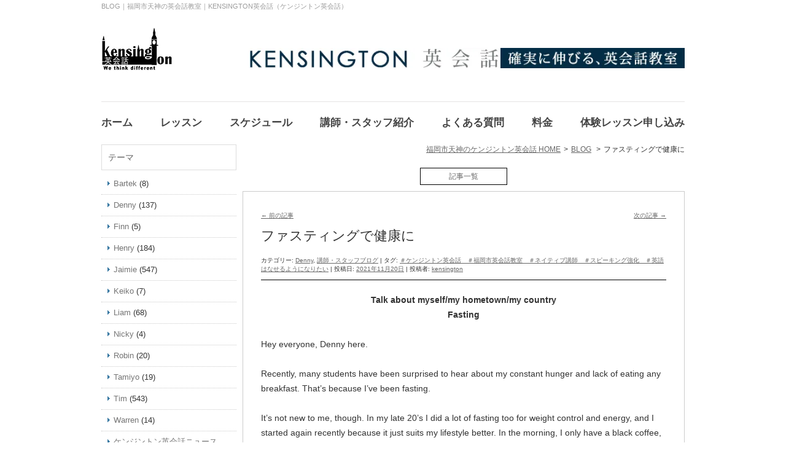

--- FILE ---
content_type: text/html; charset=UTF-8
request_url: https://www.kensington-english.com/blog/2021/11/teachers-fasting/
body_size: 12534
content:
<!DOCTYPE html>
<!--[if IE 7]>
<html class="ie ie7" lang="ja">
<![endif]-->
<!--[if IE 8]>
<html class="ie ie8" lang="ja">
<![endif]-->
<!--[if !(IE 7) | !(IE 8)  ]><!-->
<html lang="ja">
<!--<![endif]-->
<head>
<!-- Google Tag Manager -->
<script>(function(w,d,s,l,i){w[l]=w[l]||[];w[l].push({'gtm.start':
new Date().getTime(),event:'gtm.js'});var f=d.getElementsByTagName(s)[0],
j=d.createElement(s),dl=l!='dataLayer'?'&l='+l:'';j.async=true;j.src=
'https://www.googletagmanager.com/gtm.js?id='+i+dl;f.parentNode.insertBefore(j,f);
})(window,document,'script','dataLayer','GTM-5ZSXFGP');</script>
<!-- End Google Tag Manager -->	
<meta charset="UTF-8" />
<meta name="viewport" content="width=device-width" />
<title>ファスティングで健康に | 福岡市天神｜ケンジントン英会話</title>
<link rel="stylesheet" href="/css/styles.css" type="text/css" >
<link href="/css/jquery.sidr.light.min.css" rel="stylesheet" type="text/css" />
<link rel="profile" href="http://gmpg.org/xfn/11" />
<link rel="pingback" href="https://www.kensington-english.com/blog/xmlrpc.php" />
<link rel="stylesheet" href="/css/sp_styles.css" type="text/css" media="screen and (max-width: 640px)" />
<script type="text/javascript" src="/js/jquery.js"></script>
<script type="text/javascript" src="/js/jquery.scroll.js"></script>
<script type="text/javascript" src="/js/rollover.min.js"></script>
<script type="text/javascript" src="/js/page-scroller.js"></script>
<script type="text/javascript" src="/js/jquery.bxslider.js"></script>
<script src="/js/header_menu.js" type="text/javascript"></script>
<script src="/js/jquery-sweetlink.js" type="text/javascript"></script>
<script src="/js/jquery.sidr.js" type="text/javascript"></script>
<meta name="robots" content="max-image-preview:large">

<link href="/css/jquery.bxslider.css" rel="stylesheet" type="text/css" />


<!-- Google Analytics start -->
<script type="text/javascript">
  (function(i,s,o,g,r,a,m){i['GoogleAnalyticsObject']=r;i[r]=i[r]||function(){
  (i[r].q=i[r].q||[]).push(arguments)},i[r].l=1*new Date();a=s.createElement(o),
  m=s.getElementsByTagName(o)[0];a.async=1;a.src=g;m.parentNode.insertBefore(a,m)
  })(window,document,'script','//www.google-analytics.com/analytics.js','ga');

  ga('create', 'UA-41897754-41', 'kensington-english.com');
  ga('send', 'pageview');

  ga('create', 'UA-48619350-1',{'name': 'secondTracker'});
  ga('secondTracker.send','pageview');

</script>
<!-- Google Analytics end -->


<!--[if lt IE 9]>
<script src="https://www.kensington-english.com/blog/wp-content/themes/j-kaiwa/js/html5.js" type="text/javascript"></script>
<![endif]-->
<link rel='dns-prefetch' href='//fonts.googleapis.com' />
<link rel='dns-prefetch' href='//s.w.org' />
<link rel="alternate" type="application/rss+xml" title="福岡市天神｜ケンジントン英会話 &raquo; フィード" href="https://www.kensington-english.com/blog/feed/" />
<link rel="alternate" type="application/rss+xml" title="福岡市天神｜ケンジントン英会話 &raquo; コメントフィード" href="https://www.kensington-english.com/blog/comments/feed/" />
<link rel="alternate" type="application/rss+xml" title="福岡市天神｜ケンジントン英会話 &raquo; ファスティングで健康に のコメントのフィード" href="https://www.kensington-english.com/blog/2021/11/teachers-fasting/feed/" />
		<script type="text/javascript">
			window._wpemojiSettings = {"baseUrl":"https:\/\/s.w.org\/images\/core\/emoji\/12.0.0-1\/72x72\/","ext":".png","svgUrl":"https:\/\/s.w.org\/images\/core\/emoji\/12.0.0-1\/svg\/","svgExt":".svg","source":{"concatemoji":"https:\/\/www.kensington-english.com\/blog\/wp-includes\/js\/wp-emoji-release.min.js?ver=5.2.21"}};
			!function(e,a,t){var n,r,o,i=a.createElement("canvas"),p=i.getContext&&i.getContext("2d");function s(e,t){var a=String.fromCharCode;p.clearRect(0,0,i.width,i.height),p.fillText(a.apply(this,e),0,0);e=i.toDataURL();return p.clearRect(0,0,i.width,i.height),p.fillText(a.apply(this,t),0,0),e===i.toDataURL()}function c(e){var t=a.createElement("script");t.src=e,t.defer=t.type="text/javascript",a.getElementsByTagName("head")[0].appendChild(t)}for(o=Array("flag","emoji"),t.supports={everything:!0,everythingExceptFlag:!0},r=0;r<o.length;r++)t.supports[o[r]]=function(e){if(!p||!p.fillText)return!1;switch(p.textBaseline="top",p.font="600 32px Arial",e){case"flag":return s([55356,56826,55356,56819],[55356,56826,8203,55356,56819])?!1:!s([55356,57332,56128,56423,56128,56418,56128,56421,56128,56430,56128,56423,56128,56447],[55356,57332,8203,56128,56423,8203,56128,56418,8203,56128,56421,8203,56128,56430,8203,56128,56423,8203,56128,56447]);case"emoji":return!s([55357,56424,55356,57342,8205,55358,56605,8205,55357,56424,55356,57340],[55357,56424,55356,57342,8203,55358,56605,8203,55357,56424,55356,57340])}return!1}(o[r]),t.supports.everything=t.supports.everything&&t.supports[o[r]],"flag"!==o[r]&&(t.supports.everythingExceptFlag=t.supports.everythingExceptFlag&&t.supports[o[r]]);t.supports.everythingExceptFlag=t.supports.everythingExceptFlag&&!t.supports.flag,t.DOMReady=!1,t.readyCallback=function(){t.DOMReady=!0},t.supports.everything||(n=function(){t.readyCallback()},a.addEventListener?(a.addEventListener("DOMContentLoaded",n,!1),e.addEventListener("load",n,!1)):(e.attachEvent("onload",n),a.attachEvent("onreadystatechange",function(){"complete"===a.readyState&&t.readyCallback()})),(n=t.source||{}).concatemoji?c(n.concatemoji):n.wpemoji&&n.twemoji&&(c(n.twemoji),c(n.wpemoji)))}(window,document,window._wpemojiSettings);
		</script>
		<style type="text/css">
img.wp-smiley,
img.emoji {
	display: inline !important;
	border: none !important;
	box-shadow: none !important;
	height: 1em !important;
	width: 1em !important;
	margin: 0 .07em !important;
	vertical-align: -0.1em !important;
	background: none !important;
	padding: 0 !important;
}
</style>
	<link rel='stylesheet' id='wp-block-library-css'  href='https://www.kensington-english.com/blog/wp-includes/css/dist/block-library/style.min.css?ver=5.2.21' type='text/css' media='all' />
<link rel='stylesheet' id='wp-pagenavi-css'  href='https://www.kensington-english.com/blog/wp-content/plugins/wp-pagenavi/pagenavi-css.css?ver=2.70' type='text/css' media='all' />
<link rel='stylesheet' id='twentytwelve-fonts-css'  href='https://fonts.googleapis.com/css?family=Open+Sans:400italic,700italic,400,700&#038;subset=latin,latin-ext' type='text/css' media='all' />
<link rel='stylesheet' id='twentytwelve-style-css'  href='https://www.kensington-english.com/blog/wp-content/themes/j-kaiwa/style.css?ver=5.2.21' type='text/css' media='all' />
<!--[if lt IE 9]>
<link rel='stylesheet' id='twentytwelve-ie-css'  href='https://www.kensington-english.com/blog/wp-content/themes/j-kaiwa/css/ie.css?ver=20121010' type='text/css' media='all' />
<![endif]-->
<link rel='https://api.w.org/' href='https://www.kensington-english.com/blog/wp-json/' />
<link rel="EditURI" type="application/rsd+xml" title="RSD" href="https://www.kensington-english.com/blog/xmlrpc.php?rsd" />
<link rel="wlwmanifest" type="application/wlwmanifest+xml" href="https://www.kensington-english.com/blog/wp-includes/wlwmanifest.xml" /> 
<link rel='prev' title='日常でつかえる英語表現 “I haven’t decided yet &#8211; まだ決めていません”' href='https://www.kensington-english.com/blog/2021/11/english-ihaventdecidedyet/' />
<link rel='next' title='ケンジントン英会話 TOEICコース開講！' href='https://www.kensington-english.com/blog/2021/11/news-ielts/' />
<meta name="generator" content="WordPress 5.2.21" />
<link rel="canonical" href="https://www.kensington-english.com/blog/2021/11/teachers-fasting/" />
<link rel='shortlink' href='https://www.kensington-english.com/blog/?p=7596' />
<link rel="alternate" type="application/json+oembed" href="https://www.kensington-english.com/blog/wp-json/oembed/1.0/embed?url=https%3A%2F%2Fwww.kensington-english.com%2Fblog%2F2021%2F11%2Fteachers-fasting%2F" />
<link rel="alternate" type="text/xml+oembed" href="https://www.kensington-english.com/blog/wp-json/oembed/1.0/embed?url=https%3A%2F%2Fwww.kensington-english.com%2Fblog%2F2021%2F11%2Fteachers-fasting%2F&#038;format=xml" />
<!-- Markup (JSON-LD) structured in schema.org ver.4.8.1 START -->
<script type="application/ld+json">
{
    "@context": "https://schema.org",
    "@type": "BreadcrumbList",
    "itemListElement": [
        {
            "@type": "ListItem",
            "position": 1,
            "item": {
                "@id": "https://www.kensington-english.com/blog",
                "name": "福岡市・天神駅すぐのKENSINGTON英会話（ケンジントン英会話） | 初心者が確実に伸びる 　福岡市中央区のケンジントン英会話　赤坂校"
            }
        },
        {
            "@type": "ListItem",
            "position": 2,
            "item": {
                "@id": "https://www.kensington-english.com/blog/category/denny/",
                "name": "Denny"
            }
        },
        {
            "@type": "ListItem",
            "position": 3,
            "item": {
                "@id": "https://www.kensington-english.com/blog/blog/2021/11/teachers-fasting/",
                "name": "ファスティングで健康に"
            }
        }
    ]
}
</script>
<!-- Markup (JSON-LD) structured in schema.org END -->


<style>
.ajaxFeeder { 
	width:200px;
	height: 200px;
    margin: 0;
    overflow-x: hidden;
    overflow-y: scroll;
    padding: 0 10px 10px 10px;
	background-color:#FFF;
	border:1px solid #E8E8E8;
	}
*html .ajaxFeeder { width:220px;}
	
.ajaxFeeder li {
    border-bottom: 1px dashed #CCCCCC;
    margin: 8px 0;
    padding: 0 0 10px 0;
	text-align:left;
	background:none;
}
.ajaxFeeder li span.ajaxFeederEntryDate { margin:0; padding:0; _margin:0 0 0 -18px;}
</style>
</head>

<body class="post-template-default single single-post postid-7596 single-format-standard custom-font-enabled">
<!-- Google Tag Manager (noscript) -->
<noscript><iframe src="https://www.googletagmanager.com/ns.html?id=GTM-5ZSXFGP"
height="0" width="0" style="display:none;visibility:hidden"></iframe></noscript>
<!-- End Google Tag Manager (noscript) -->	
<div id="wrapper_cover">
<div id="wrapper">
<div id="page" class="hfeed">
<!--▼outer_header開始-->
<div id="outer_header">
<!-- header_sp -->
<div id="header_sp" class="sp_area">
        <div id="sp_header" class=" clearfix">
             <p class="logo01"><img src="/images/sp/header_sp_logo.png" width="100%" alt="福岡市・天神・赤坂の英会話教室「KENSINGTON英会話（ケンジントン英会話）」のご紹介" /></p>
             <p class="logo02"><a href="https://www.kensington-english.com/">
              <img class="mb5" src="/images/text01.jpg" alt="確実に伸びる、英会話教室" />
              <img src="/images/sp/header_sp_logo01.png" alt="KENSINGTON 英会話" width="100%" />
            </a></p>
             <p class="header_menu"><a rel="#sp_menu"><img src="/images/sp/menu_but.png" alt="menu" /></a></p>
         </div><!-- / #sp_header --> 
  </div><!--end header_sp-->
    <div id="sp_menu">
                  <ul>
                    <li><a href="https://www.kensington-english.com/">HOME</a></li>
                  <li><a href="/lesson.html#arc01">料金（グループレッスン）</a></li>
            <li><a href="/privatelesson.html#arc01">料金（プライベートレッスン）</a></li>
                    <li><a href="/feature.html">スケジュール</a></li>
                    <li><a href="/teacher.html">講師・スタッフ紹介</a></li>
                    <li><a href="/access.html">アクセス／姉妹校の案内</a></li>
                    <li><a href="/voice.html">生徒の声</a></li>
                    <li><a href="/blog/">ブログ</a></li>
                    <li><a href="/faq.html">よくあるご質問</a></li>
                    <li><a class='sp-menu-mail' href="/fmail/fmail.cgi">体験レッスンの申し込み</a></li>
                    <li><a class='sp-menu-call' href="tel:08083635246">電話をかける</a></li>
                    <li><a class='sp-menu-map' href="https://www.google.co.jp/maps/place/KENSINGTON%E8%8B%B1%E4%BC%9A%E8%A9%B1/@33.588085,130.3873963,17z/data=!3m1!4b1!4m5!3m4!1s0x35419188f485f475:0xaedf886d38ad6286!8m2!3d33.588085!4d130.389585">教室の場所を見る</a></li>
                    <li><a href="/sitemap.html">サイトマップ</a></li>
                    <!--<li><a href="http://www.windsorbusinessclub.com/" target="_blank">薬院校</a></li>
                    <li><a href="http://www.kensington-nishijin.com/" target="_blank">西新校</a></li>-->
                  </ul>
    </div><!--end sp_menu-->


<!--▼header開始-->
<div id="header">
<h1>
BLOG｜福岡市天神の英会話教室｜KENSINGTON英会話（ケンジントン英会話）<br>
<a href="https://www.kensington-english.com/"><img width="130" height="70" alt="福岡市・天神・赤坂の英会話教室「KENSINGTON英会話（ケンジントン英会話）」のご紹介" src="/images/header_logo.jpg" class="header_logo"></a>
</h1>
<div id="logo">
  <p class="center"><img src="https://www.kensington-english.com/images/text01.jpg" width="300" height="35" alt="確実に伸びる、英会話教室" /></p>
  <p><a href="https://www.kensington-english.com/"><img src="https://www.kensington-english.com/images/logo.jpg" width="410" height="36" alt="KENSINGTON 英会話" /></a></p>
</div>

<!--<div class="bnr-L">
	<ul>
    	<li><a href="access.html#access_anchor01"><img src="https://www.kensington-english.com/blog/wp-content/themes/j-kaiwa/images/header_bnr01_off.jpg" alt="アクセス" /></a></li>
        <li><a href="http://www.windsorbusinessclub.com/" target="_blank"><img src="https://www.kensington-english.com/blog/wp-content/themes/j-kaiwa/images/header_bnr02_off.jpg" alt="薬院校" /></a></li>
        <li><a href="http://www.kensington-nishijin.com/" target="_blank"><img src="https://www.kensington-english.com/blog/wp-content/themes/j-kaiwa/images/header_bnr03_off.jpg" alt="西新校" /></a></li>
    </ul>
</div>-->
<!--<div class="bnr-L">
  <ul>
    <li><a href="https://www.kensington-english.com/access.html#access_anchor01"><img src="https://www.kensington-english.com/images/header_bnr01_off.jpg" alt="アクセス" /></a></li>
    <li><a href="http://www.windsorbusinessclub.com/" target="_blank"><img src="https://www.kensington-english.com/images/header_bnr02_off.jpg" alt="薬院" /></a></li>
    <li><a href="http://www.kensington-nishijin.com/" target="_blank"><img src="https://www.kensington-english.com/images/header_bnr03_off.jpg" alt="西新" /></a></li>
	
    <li><a href="http://www.windsoreikaiwa.com/" target="_blank"><img src="https://www.kensington-english.com/images/header_bnr04_off.jpg" alt="六本松" /></a></li>
	  <li><a href="https://www.kensingteens.com" target="_blank"><img src="https://www.kensington-english.com/images/header_bnr07_off.jpg" alt="桜坂校" /></a></li>
  </ul>
</div>

<div id="facebook">
    <p> 
      <a href="https://www.facebook.com/kensingtoneikaiwa" target="_blank" rel="noopener">
        <img src="https://www.kensington-english.com/images/btn01.jpg" alt="facebook" />
      </a> 
    </p>
</div>

<div id="instagram">
    <p>
      <a href="https://www.instagram.com/kensington_eikaiwa/" target="_blank" rel="noopener">
        <img src="https://www.kensington-english.com/images/bnr_insta.jpg" width="35" height="35" alt="instagram" />
      </a>
    </p>
</div>

<div id="icX">
    <p>
      <a href="https://twitter.com/kensington_eng" target="_blank" rel="noopener">
        <img src="https://www.kensington-english.com/images/bnr_x.jpg" width="35" height="35" alt="x" />
      </a>
    </p>
</div>-->


</div>
<!--▲header終了-->
</div>
<!--▲outer_header終了-->

    <!--▼navi開始-->
      <ul id="navi">
        <li><a href="https://www.kensington-english.com/"><span>ホーム</span></a></li>
          <li><span>レッスン</span>
          <ul class="sub">
            <li><a href="https://www.kensington-english.com/lesson.html">グループレッスン</a></li>
            <li><a href="https://www.kensington-english.com/privatelesson.html">プライベートレッスン</a></li>
          </ul>
        </li>
          <li><a href="https://www.kensington-english.com/feature.html"><span>スケジュール</span></a></li>
        <li><a href="https://www.kensington-english.com/teacher.html"><span>講師・スタッフ紹介</span></a></li>
        <!--<li><a href="flow.html"><img loading="lazy" src="images/navi04_off.jpg" alt="お申し込みの流れ" /></a></li>-->
        <li><a href="https://www.kensington-english.com/faq.html"><span>よくある質問</span></a></li>
            <li><span>料金</span>
          <ul class="sub">
            <li><a href="https://www.kensington-english.com/lesson.html#arc01">グループレッスン</a></li>
            <li><a href="https://www.kensington-english.com/privatelesson.html#arc01">プライベートレッスン</a></li>
          </ul>
        </li>
            <li><a href="https://www.kensington-english.com/fmail/"><span>体験レッスン申し込み</span></a>
        </li>
      </ul>
      <!--▲navi終了-->


<div id="main">


	<div id="m-col" class="site-content">
  <!--<div class="sp_area sp_toplist01">
          <ul>
            <li><a href="http://www.kensington-nishijin.com/access.html#access_anchor_01"><img width="60" height="35" src="https://www.kensington-english.com/images/header_bnr01_off.jpg" alt="アクセス"></a></li>
            <li><a href="http://www.windsorbusinessclub.com/" target="_blank" rel="noopener"><img width="60" height="35" src="https://www.kensington-english.com/images/header_bnr02_off.jpg" alt="薬院"></a></li>
            <li><a href="http://www.kensington-nishijin.com/" target="_blank" rel="noopener"><img width="60" height="35" src="https://www.kensington-english.com/images/header_bnr03_off.jpg" alt="西新"></a></li>
            <li><a href="http://www.windsoreikaiwa.com/" target="_blank" rel="noopener"><img width="60" height="35" src="https://www.kensington-english.com/images/header_bnr04_off.jpg" alt="六本松"></a></li>
            <li><a href="https://www.kensingteens.com/" target="_blank" rel="noopener"><img width="60" height="35" src="https://www.kensington-english.com/images/header_bnr07_off.jpg" alt="キッズ"></a></li>
            <li><a href="https://www.facebook.com/kensingtoneikaiwa" target="_blank" rel="noopener"><img width="35" height="35" src="https://www.kensington-english.com/images/btn01.jpg" alt="facebook"></a></li>
            <li><a href="https://www.instagram.com/kensington_eikaiwa/" target="_blank" rel="noopener"><img src="https://www.kensington-english.com/images/bnr_insta.jpg" width="35" height="35" alt="instagram"></a></li>
            <li><a href="https://twitter.com/kensington_eng" target="_blank" rel="noopener"><img src="https://www.kensington-english.com/images/bnr_x.jpg" width="35" height="35" alt="x"></a></li>
          </ul>
    </div>-->
     <ol class="breadcrumbs">
         　<!-- Breadcrumb NavXT 6.3.0 -->
<li><a href="https://www.kensington-english.com/"><span property="name">福岡市天神のケンジントン英会話 HOME</span><meta property="position" content="1"></a></li><li><a property="item" typeof="WebPage" title="GO to 福岡市天神｜ケンジントン英会話." href="https://www.kensington-english.com/blog" class="home"><span property="name">BLOG</span></a><meta property="position" content="1"></li>
<li><span property="name">ファスティングで健康に</span><meta property="position" content="2"></li>        </ol>

		<div id="content" role="main">
   	<div class="nav-middle"><a href="https://www.kensington-english.com/blog/archive_themes/">記事一覧</a></div>
			

<nav class="nav-single">
<h3 class="assistive-text">投稿ナビゲーション</h3>
<span class="nav-previous"><a href="https://www.kensington-english.com/blog/2021/11/english-ihaventdecidedyet/" rel="prev"><span class="meta-nav">&larr;</span> 前の記事</a></span>

<span class="nav-next"><a href="https://www.kensington-english.com/blog/2021/11/news-ielts/" rel="next">次の記事 <span class="meta-nav">&rarr;</span></a></span>
</nav><!-- .nav-single -->


				
	<article id="post-7596" class="post-7596 post type-post status-publish format-standard hentry category-denny category-teacher_staff_blog tag-163">
				<header class="entry-header">
									<h2 class="entry-title">ファスティングで健康に</h2>
			

<div class="entry-meta">
			カテゴリー: <a href="https://www.kensington-english.com/blog/category/denny/" rel="category tag">Denny</a>, <a href="https://www.kensington-english.com/blog/category/teacher_staff_blog/" rel="category tag">講師・スタッフブログ</a> | タグ: <a href="https://www.kensington-english.com/blog/tag/%ef%bc%83%e3%82%b1%e3%83%b3%e3%82%b8%e3%83%b3%e3%83%88%e3%83%b3%e8%8b%b1%e4%bc%9a%e8%a9%b1%e3%80%80%ef%bc%83%e7%a6%8f%e5%b2%a1%e5%b8%82%e8%8b%b1%e4%bc%9a%e8%a9%b1%e6%95%99%e5%ae%a4%e3%80%80%ef%bc%83/" rel="tag">＃ケンジントン英会話　＃福岡市英会話教室　＃ネイティブ講師　＃スピーキング強化　＃英語はなせるようになりたい</a> | 投稿日: <a href="https://www.kensington-english.com/blog/2021/11/teachers-fasting/" title="12:00 PM" rel="bookmark"><time class="entry-date" datetime="2021-11-20T12:00:24+09:00">2021年11月20日</time></a> | <span class="by-author">投稿者: <span class="author vcard"><a class="url fn n" href="https://www.kensington-english.com/blog/author/kensington/" title="kensington の投稿をすべて表示" rel="author">kensington</a></span></span>			
								</div><!-- .entry-meta -->
			


		</header><!-- .entry-header -->

				<div class="entry-content">
	
			
		<p style="text-align: center;"><b>Talk about myself/my hometown/my country</b><b><br />
</b><b>Fasting</b><b><br />
</b><b></b><b></b></p>
<p><span style="font-weight: 400;">Hey everyone, Denny here.</span></p>
<p><span style="font-weight: 400;">Recently, many students have been surprised to hear about my constant hunger and lack of eating any breakfast. That’s because I’ve been fasting.</span></p>
<p><span style="font-weight: 400;">It’s not new to me, though. In my late 20’s I did a lot of fasting too for weight control and energy, and I started again recently because it just suits my lifestyle better. In the morning, I only have a black coffee, some water and then get my day started.</span></p>
<p><span style="font-weight: 400;">I don’t eat for about 16-17 hours every day, then have an 8 hour feeding window. Usually I eat from around 12 noon to 8 pm. After that, just water. The results are I sleep better, feel better and look great, too!</span></p>
<p><span style="font-weight: 400;">I do this because it’s also really, really good for your body. There are huge amounts of studies to show how good fasting is for you, and if you are interested, I recommend Andrew Huberman’s podcast where he talks about it. You can learn a lot about how healthy it is to be a little hungry. Always being full isn’t good!</span></p>
<p>&nbsp;</p>
<p style="text-align: center;"><b>私の出身地、私自身～講師の自己紹介 </b><b><br />
</b><b>ファスティングで健康に</b><b></b><b></b></p>
<p><span style="font-weight: 400;">やあ皆さん、デニーです。</span><span style="font-weight: 400;"><br />
</span><span style="font-weight: 400;"><br />
</span><span style="font-weight: 400;">最近、私が朝食に何も食べておらず、常にお腹を空かせていることに多くの生徒さんが驚いています。ファスティング（断食）をしているからです。</span><span style="font-weight: 400;"><br />
</span><span style="font-weight: 400;"><br />
</span><span style="font-weight: 400;">でも、これは私にとっては新しいことではありません。</span><span style="font-weight: 400;"><br />
</span><span style="font-weight: 400;">20代の後半には、体重とエネルギー調整のためによくファスティングをしていました。そして最近、生活スタイルをより良くするのに合っていたので、再開したのです。午前中はブラックコーヒーといくらかの水を飲むだけで、1日がスタートします。</span><span style="font-weight: 400;"><br />
</span><span style="font-weight: 400;"><br />
</span><span style="font-weight: 400;">毎日16～17時間は食事をせず、その後の8時間は食事ができる時間です。普段はお昼の12時～20時までは食事を摂り、その後は水だけです。結果として、良く眠れるようになり、気分も良くなり、見た目的にも良くなりました！</span><span style="font-weight: 400;"><br />
</span><span style="font-weight: 400;"><br />
</span><span style="font-weight: 400;">本当にとても身体に良いので、私はファスティングを実行しています。膨大な量の研究があるので、いかに良いかを知ることができます。。もし興味があるなら、アンドリューヒューバーマンがファスティングについて語っているポッドキャストをお勧めします。少しお腹を空かせていることがいかに健康に良いかを学ぶことができます。</span><span style="font-weight: 400;"><br />
</span><span style="font-weight: 400;">常に満腹でいることは、良くないのです!!</span></p>
<p><span style="font-weight: 400;">デニー</span><span style="font-weight: 400;"><br />
</span></p>
<hr />
<p>～*～*～*～ ＼ Follow me ／ ～*～*～*～</p>
<p>Instagram : <span style="color: #333399;"><a style="color: #333399;" href="https://www.instagram.com/kensington_eikaiwa/" target="_blank" rel="noopener noreferrer">@kensington_eikaiwa</a></span></p>
<p>Twitter : <span style="color: #333399;"><a style="color: #333399;" href="https://twitter.com/Kensington_Eng" target="_blank" rel="noopener noreferrer">@Kensington_Eng</a></span></p>
<p>Facebook : <span style="color: #333399;"><a style="color: #333399;" href="https://www.facebook.com/kensingtoneikaiwa/" target="_blank" rel="noopener noreferrer">@kensingtoneikaiwa</a></span></p>
<p>YouTube : <span style="color: #333399;"><a style="color: #333399;" href="https://www.youtube.com/channel/UC4skm0p7PmSaetEwz4iijUg/featured" target="_blank" rel="noopener noreferrer">KENSINGTON英会話</a></span></p>
<p>～*～*～*～*～*～*～*～*～*～*～*～*～*</p>
<p>◆お問い合わせはこちら<br />
<a href="https://www.kensington-english.com/fmail/fmail.cgi" target="_blank" rel="noopener noreferrer"><span style="color: #3366ff;"><span style="color: #333399;">ケンジントン英会話：お問い合わせフォーム</span></span></a></p>

					</div><!-- .entry-content -->
		
		
	</article><!-- #post -->

        <div>
          <p class="mb10">福岡市天神の英会話教室｜KENSINGTON英会話（ケンジントン英会話）<br>
〒810-0042　福岡県福岡市中央区赤坂1-12-3　ブラウンコーポ大津202
</p>
<p class="cnt_post"><a href="https://www.kensington-english.com/fmail/fmail.cgi"><img src="https://www.kensington-english.com/blog/wp-content/themes/j-kaiwa/images/fmail_banner.png" width="100%" alt="福岡市天神の英会話教室｜KENSINGTON英会話（ケンジントン英会話）"></a></p>
        </div>


			
		</div><!-- #content -->
	</div><!-- #primary -->


			<div id="s-col" class="widget-area" role="complementary">
			<aside id="categories-2" class="widget widget_categories"><h3 class="widget-title">テーマ</h3>		<ul>
				<li class="cat-item cat-item-268"><a href="https://www.kensington-english.com/blog/category/bartek/">Bartek</a> (8)
</li>
	<li class="cat-item cat-item-160"><a href="https://www.kensington-english.com/blog/category/denny/">Denny</a> (137)
</li>
	<li class="cat-item cat-item-283"><a href="https://www.kensington-english.com/blog/category/finn/">Finn</a> (5)
</li>
	<li class="cat-item cat-item-62"><a href="https://www.kensington-english.com/blog/category/henry/">Henry</a> (184)
</li>
	<li class="cat-item cat-item-11"><a href="https://www.kensington-english.com/blog/category/jaimie/">Jaimie</a> (547)
</li>
	<li class="cat-item cat-item-179"><a href="https://www.kensington-english.com/blog/category/keiko/">Keiko</a> (7)
</li>
	<li class="cat-item cat-item-61"><a href="https://www.kensington-english.com/blog/category/liam/">Liam</a> (68)
</li>
	<li class="cat-item cat-item-284"><a href="https://www.kensington-english.com/blog/category/nicky/">Nicky</a> (4)
</li>
	<li class="cat-item cat-item-264"><a href="https://www.kensington-english.com/blog/category/robin/">Robin</a> (20)
</li>
	<li class="cat-item cat-item-266"><a href="https://www.kensington-english.com/blog/category/tamiyo/">Tamiyo</a> (19)
</li>
	<li class="cat-item cat-item-10"><a href="https://www.kensington-english.com/blog/category/tim/">Tim</a> (543)
</li>
	<li class="cat-item cat-item-267"><a href="https://www.kensington-english.com/blog/category/warren/">Warren</a> (14)
</li>
	<li class="cat-item cat-item-22"><a href="https://www.kensington-english.com/blog/category/kensington_news/">ケンジントン英会話ニュース</a> (157)
</li>
	<li class="cat-item cat-item-172"><a href="https://www.kensington-english.com/blog/category/test_preparation/">テスト対策</a> (41)
</li>
	<li class="cat-item cat-item-25"><a href="https://www.kensington-english.com/blog/category/travel_english/">トラベル英会話</a> (128)
</li>
	<li class="cat-item cat-item-21"><a href="https://www.kensington-english.com/blog/category/business_english/">ビジネス英会話</a> (252)
</li>
	<li class="cat-item cat-item-4"><a href="https://www.kensington-english.com/blog/category/daily_english/">日常英会話</a> (581)
</li>
	<li class="cat-item cat-item-265"><a href="https://www.kensington-english.com/blog/category/explaining_japan/">日本を英語で説明</a> (24)
</li>
	<li class="cat-item cat-item-26"><a href="https://www.kensington-english.com/blog/category/english_study_tips/">英語の勉強法</a> (270)
</li>
	<li class="cat-item cat-item-64"><a href="https://www.kensington-english.com/blog/category/teacher_staff_blog/">講師・スタッフブログ</a> (247)
</li>
		</ul>
			</aside><aside id="text-2" class="widget widget_text">			<div class="textwidget"><a href="https://www.kensington-english.com/blog/archive_themes/">テーマ一覧を見る</a></div>
		</aside>		<aside id="recent-posts-2" class="widget widget_recent_entries">		<h3 class="widget-title">最新の記事</h3>		<ul>
											<li>
					<a href="https://www.kensington-english.com/blog/2026/01/happy-new-year-2026/">こんにちは、2026年！新年の話と英語表現【福岡市英会話】</a>
									</li>
											<li>
					<a href="https://www.kensington-english.com/blog/2025/12/christmas-eve-please-never-leave/">クリスマス・イブ、どうかずっとなくならないで！【福岡市英会話】</a>
									</li>
											<li>
					<a href="https://www.kensington-english.com/blog/2025/12/best-of-the-year/">今年一番よかったこと【福岡市英会話】</a>
									</li>
											<li>
					<a href="https://www.kensington-english.com/blog/2025/12/talk-about-events/">イベントについて話す【福岡市英会話】</a>
									</li>
											<li>
					<a href="https://www.kensington-english.com/blog/2025/12/finding-calm-how-to-relax-in-daily-life/">心の静けさを見つける：毎日の生活でリラックスする方法【福岡市英会話】</a>
									</li>
					</ul>
		</aside><aside id="text-3" class="widget widget_text">			<div class="textwidget"><a href="https://www.kensington-english.com/blog/archive_latest/">投稿一覧を見る</a></div>
		</aside><aside id="archives-2" class="widget widget_archive"><h3 class="widget-title">月別アーカイブ</h3>		<ul>
				<li><a href='https://www.kensington-english.com/blog/2026/01/'>2026年1月</a></li>
	<li><a href='https://www.kensington-english.com/blog/2025/12/'>2025年12月</a></li>
	<li><a href='https://www.kensington-english.com/blog/2025/11/'>2025年11月</a></li>
	<li><a href='https://www.kensington-english.com/blog/2025/10/'>2025年10月</a></li>
	<li><a href='https://www.kensington-english.com/blog/2025/09/'>2025年9月</a></li>
	<li><a href='https://www.kensington-english.com/blog/2025/08/'>2025年8月</a></li>
	<li><a href='https://www.kensington-english.com/blog/2025/07/'>2025年7月</a></li>
	<li><a href='https://www.kensington-english.com/blog/2025/06/'>2025年6月</a></li>
	<li><a href='https://www.kensington-english.com/blog/2025/05/'>2025年5月</a></li>
	<li><a href='https://www.kensington-english.com/blog/2025/04/'>2025年4月</a></li>
	<li><a href='https://www.kensington-english.com/blog/2025/03/'>2025年3月</a></li>
	<li><a href='https://www.kensington-english.com/blog/2025/02/'>2025年2月</a></li>
	<li><a href='https://www.kensington-english.com/blog/2025/01/'>2025年1月</a></li>
	<li><a href='https://www.kensington-english.com/blog/2024/12/'>2024年12月</a></li>
	<li><a href='https://www.kensington-english.com/blog/2024/11/'>2024年11月</a></li>
	<li><a href='https://www.kensington-english.com/blog/2024/10/'>2024年10月</a></li>
	<li><a href='https://www.kensington-english.com/blog/2024/09/'>2024年9月</a></li>
	<li><a href='https://www.kensington-english.com/blog/2024/08/'>2024年8月</a></li>
	<li><a href='https://www.kensington-english.com/blog/2024/07/'>2024年7月</a></li>
	<li><a href='https://www.kensington-english.com/blog/2024/06/'>2024年6月</a></li>
	<li><a href='https://www.kensington-english.com/blog/2024/05/'>2024年5月</a></li>
	<li><a href='https://www.kensington-english.com/blog/2024/04/'>2024年4月</a></li>
	<li><a href='https://www.kensington-english.com/blog/2024/03/'>2024年3月</a></li>
	<li><a href='https://www.kensington-english.com/blog/2024/02/'>2024年2月</a></li>
	<li><a href='https://www.kensington-english.com/blog/2024/01/'>2024年1月</a></li>
	<li><a href='https://www.kensington-english.com/blog/2023/12/'>2023年12月</a></li>
	<li><a href='https://www.kensington-english.com/blog/2023/11/'>2023年11月</a></li>
	<li><a href='https://www.kensington-english.com/blog/2023/10/'>2023年10月</a></li>
	<li><a href='https://www.kensington-english.com/blog/2023/09/'>2023年9月</a></li>
	<li><a href='https://www.kensington-english.com/blog/2023/08/'>2023年8月</a></li>
	<li><a href='https://www.kensington-english.com/blog/2023/07/'>2023年7月</a></li>
	<li><a href='https://www.kensington-english.com/blog/2023/06/'>2023年6月</a></li>
	<li><a href='https://www.kensington-english.com/blog/2023/05/'>2023年5月</a></li>
	<li><a href='https://www.kensington-english.com/blog/2023/04/'>2023年4月</a></li>
	<li><a href='https://www.kensington-english.com/blog/2023/03/'>2023年3月</a></li>
	<li><a href='https://www.kensington-english.com/blog/2023/02/'>2023年2月</a></li>
	<li><a href='https://www.kensington-english.com/blog/2023/01/'>2023年1月</a></li>
	<li><a href='https://www.kensington-english.com/blog/2022/12/'>2022年12月</a></li>
	<li><a href='https://www.kensington-english.com/blog/2022/11/'>2022年11月</a></li>
	<li><a href='https://www.kensington-english.com/blog/2022/10/'>2022年10月</a></li>
	<li><a href='https://www.kensington-english.com/blog/2022/09/'>2022年9月</a></li>
	<li><a href='https://www.kensington-english.com/blog/2022/08/'>2022年8月</a></li>
	<li><a href='https://www.kensington-english.com/blog/2022/07/'>2022年7月</a></li>
	<li><a href='https://www.kensington-english.com/blog/2022/06/'>2022年6月</a></li>
	<li><a href='https://www.kensington-english.com/blog/2022/05/'>2022年5月</a></li>
	<li><a href='https://www.kensington-english.com/blog/2022/04/'>2022年4月</a></li>
	<li><a href='https://www.kensington-english.com/blog/2022/03/'>2022年3月</a></li>
	<li><a href='https://www.kensington-english.com/blog/2022/02/'>2022年2月</a></li>
	<li><a href='https://www.kensington-english.com/blog/2022/01/'>2022年1月</a></li>
	<li><a href='https://www.kensington-english.com/blog/2021/12/'>2021年12月</a></li>
	<li><a href='https://www.kensington-english.com/blog/2021/11/'>2021年11月</a></li>
	<li><a href='https://www.kensington-english.com/blog/2021/10/'>2021年10月</a></li>
	<li><a href='https://www.kensington-english.com/blog/2021/09/'>2021年9月</a></li>
	<li><a href='https://www.kensington-english.com/blog/2021/08/'>2021年8月</a></li>
	<li><a href='https://www.kensington-english.com/blog/2021/07/'>2021年7月</a></li>
	<li><a href='https://www.kensington-english.com/blog/2021/06/'>2021年6月</a></li>
	<li><a href='https://www.kensington-english.com/blog/2021/05/'>2021年5月</a></li>
	<li><a href='https://www.kensington-english.com/blog/2021/04/'>2021年4月</a></li>
	<li><a href='https://www.kensington-english.com/blog/2021/03/'>2021年3月</a></li>
	<li><a href='https://www.kensington-english.com/blog/2021/02/'>2021年2月</a></li>
	<li><a href='https://www.kensington-english.com/blog/2021/01/'>2021年1月</a></li>
	<li><a href='https://www.kensington-english.com/blog/2020/12/'>2020年12月</a></li>
	<li><a href='https://www.kensington-english.com/blog/2020/11/'>2020年11月</a></li>
	<li><a href='https://www.kensington-english.com/blog/2020/10/'>2020年10月</a></li>
	<li><a href='https://www.kensington-english.com/blog/2020/09/'>2020年9月</a></li>
	<li><a href='https://www.kensington-english.com/blog/2020/08/'>2020年8月</a></li>
	<li><a href='https://www.kensington-english.com/blog/2020/07/'>2020年7月</a></li>
	<li><a href='https://www.kensington-english.com/blog/2020/06/'>2020年6月</a></li>
	<li><a href='https://www.kensington-english.com/blog/2020/05/'>2020年5月</a></li>
	<li><a href='https://www.kensington-english.com/blog/2020/04/'>2020年4月</a></li>
	<li><a href='https://www.kensington-english.com/blog/2020/03/'>2020年3月</a></li>
	<li><a href='https://www.kensington-english.com/blog/2020/02/'>2020年2月</a></li>
	<li><a href='https://www.kensington-english.com/blog/2020/01/'>2020年1月</a></li>
	<li><a href='https://www.kensington-english.com/blog/2019/12/'>2019年12月</a></li>
	<li><a href='https://www.kensington-english.com/blog/2019/11/'>2019年11月</a></li>
	<li><a href='https://www.kensington-english.com/blog/2019/10/'>2019年10月</a></li>
	<li><a href='https://www.kensington-english.com/blog/2019/09/'>2019年9月</a></li>
	<li><a href='https://www.kensington-english.com/blog/2019/08/'>2019年8月</a></li>
	<li><a href='https://www.kensington-english.com/blog/2019/07/'>2019年7月</a></li>
	<li><a href='https://www.kensington-english.com/blog/2019/06/'>2019年6月</a></li>
	<li><a href='https://www.kensington-english.com/blog/2019/05/'>2019年5月</a></li>
	<li><a href='https://www.kensington-english.com/blog/2019/04/'>2019年4月</a></li>
	<li><a href='https://www.kensington-english.com/blog/2019/03/'>2019年3月</a></li>
	<li><a href='https://www.kensington-english.com/blog/2019/02/'>2019年2月</a></li>
	<li><a href='https://www.kensington-english.com/blog/2019/01/'>2019年1月</a></li>
	<li><a href='https://www.kensington-english.com/blog/2018/12/'>2018年12月</a></li>
	<li><a href='https://www.kensington-english.com/blog/2018/11/'>2018年11月</a></li>
	<li><a href='https://www.kensington-english.com/blog/2018/10/'>2018年10月</a></li>
	<li><a href='https://www.kensington-english.com/blog/2018/09/'>2018年9月</a></li>
	<li><a href='https://www.kensington-english.com/blog/2018/08/'>2018年8月</a></li>
	<li><a href='https://www.kensington-english.com/blog/2018/07/'>2018年7月</a></li>
	<li><a href='https://www.kensington-english.com/blog/2018/06/'>2018年6月</a></li>
	<li><a href='https://www.kensington-english.com/blog/2018/05/'>2018年5月</a></li>
	<li><a href='https://www.kensington-english.com/blog/2018/04/'>2018年4月</a></li>
	<li><a href='https://www.kensington-english.com/blog/2018/03/'>2018年3月</a></li>
	<li><a href='https://www.kensington-english.com/blog/2018/02/'>2018年2月</a></li>
	<li><a href='https://www.kensington-english.com/blog/2018/01/'>2018年1月</a></li>
	<li><a href='https://www.kensington-english.com/blog/2017/12/'>2017年12月</a></li>
	<li><a href='https://www.kensington-english.com/blog/2017/11/'>2017年11月</a></li>
	<li><a href='https://www.kensington-english.com/blog/2017/10/'>2017年10月</a></li>
	<li><a href='https://www.kensington-english.com/blog/2017/09/'>2017年9月</a></li>
	<li><a href='https://www.kensington-english.com/blog/2017/08/'>2017年8月</a></li>
	<li><a href='https://www.kensington-english.com/blog/2017/07/'>2017年7月</a></li>
	<li><a href='https://www.kensington-english.com/blog/2017/06/'>2017年6月</a></li>
	<li><a href='https://www.kensington-english.com/blog/2017/05/'>2017年5月</a></li>
	<li><a href='https://www.kensington-english.com/blog/2017/04/'>2017年4月</a></li>
	<li><a href='https://www.kensington-english.com/blog/2017/03/'>2017年3月</a></li>
	<li><a href='https://www.kensington-english.com/blog/2017/02/'>2017年2月</a></li>
	<li><a href='https://www.kensington-english.com/blog/2017/01/'>2017年1月</a></li>
	<li><a href='https://www.kensington-english.com/blog/2016/12/'>2016年12月</a></li>
	<li><a href='https://www.kensington-english.com/blog/2016/11/'>2016年11月</a></li>
	<li><a href='https://www.kensington-english.com/blog/2016/10/'>2016年10月</a></li>
	<li><a href='https://www.kensington-english.com/blog/2016/09/'>2016年9月</a></li>
	<li><a href='https://www.kensington-english.com/blog/2016/05/'>2016年5月</a></li>
	<li><a href='https://www.kensington-english.com/blog/2016/04/'>2016年4月</a></li>
	<li><a href='https://www.kensington-english.com/blog/2016/03/'>2016年3月</a></li>
	<li><a href='https://www.kensington-english.com/blog/2016/02/'>2016年2月</a></li>
	<li><a href='https://www.kensington-english.com/blog/2016/01/'>2016年1月</a></li>
	<li><a href='https://www.kensington-english.com/blog/2015/12/'>2015年12月</a></li>
	<li><a href='https://www.kensington-english.com/blog/2015/11/'>2015年11月</a></li>
	<li><a href='https://www.kensington-english.com/blog/2015/10/'>2015年10月</a></li>
	<li><a href='https://www.kensington-english.com/blog/2015/09/'>2015年9月</a></li>
	<li><a href='https://www.kensington-english.com/blog/2015/08/'>2015年8月</a></li>
	<li><a href='https://www.kensington-english.com/blog/2015/07/'>2015年7月</a></li>
	<li><a href='https://www.kensington-english.com/blog/2015/06/'>2015年6月</a></li>
	<li><a href='https://www.kensington-english.com/blog/2015/05/'>2015年5月</a></li>
	<li><a href='https://www.kensington-english.com/blog/2015/04/'>2015年4月</a></li>
	<li><a href='https://www.kensington-english.com/blog/2015/03/'>2015年3月</a></li>
	<li><a href='https://www.kensington-english.com/blog/2015/02/'>2015年2月</a></li>
	<li><a href='https://www.kensington-english.com/blog/2015/01/'>2015年1月</a></li>
	<li><a href='https://www.kensington-english.com/blog/2014/12/'>2014年12月</a></li>
	<li><a href='https://www.kensington-english.com/blog/2014/11/'>2014年11月</a></li>
	<li><a href='https://www.kensington-english.com/blog/2014/10/'>2014年10月</a></li>
	<li><a href='https://www.kensington-english.com/blog/2014/09/'>2014年9月</a></li>
	<li><a href='https://www.kensington-english.com/blog/2014/08/'>2014年8月</a></li>
	<li><a href='https://www.kensington-english.com/blog/2014/07/'>2014年7月</a></li>
	<li><a href='https://www.kensington-english.com/blog/2014/06/'>2014年6月</a></li>
	<li><a href='https://www.kensington-english.com/blog/2014/05/'>2014年5月</a></li>
	<li><a href='https://www.kensington-english.com/blog/2014/04/'>2014年4月</a></li>
	<li><a href='https://www.kensington-english.com/blog/2014/03/'>2014年3月</a></li>
		</ul>
			</aside><aside id="text-4" class="widget widget_text">			<div class="textwidget"><a href="https://www.kensington-english.com/blog/archive_monthly/">月別一覧を見る</a></div>
		</aside>

        <ul>
<li><a href="https://www.kensington-english.com/feature.html"><img src="https://www.kensington-english.com/blog/wp-content/themes/j-kaiwa/images/sidenavi01_off.jpg" alt="SCHEDULE" /></a></li>
<li><a href="https://www.kensington-english.com/access.html#map"><img src="https://www.kensington-english.com/blog/wp-content/themes/j-kaiwa/images/sidenavi02_off.jpg" alt="ACCESS" /></a></li>
<li><a href="https://www.kensington-english.com/voice.html"><img src="https://www.kensington-english.com/blog/wp-content/themes/j-kaiwa/images/sidenavi03_off.jpg" alt="生徒の声" /></a></li>
<li class="mb10"><a href="https://www.kensington-english.com/blog/"><img src="https://www.kensington-english.com/blog/wp-content/themes/j-kaiwa/images/sidenavi04_off.jpg" alt="ブログ" /></a></li>
<li class="mb10"><a href="https://www.kensington-english.com/fmail/fmail.cgi"><img src="https://www.kensington-english.com/blog/wp-content/themes/j-kaiwa/images/side05_off.jpg" alt="Contact" /></a></li>
<!--<li><a href="https://www.kensington-english.com/access.html#company"><img src="https://www.kensington-english.com/blog/wp-content/themes/j-kaiwa/images/side06_off.jpg" alt="Branch Info　姉妹校　情報" /></a></li>-->
<li class="mb10"><a href="https://www.kensingteens.com/" target="_blank" rel="noopener"><img src="https://www.kensington-english.com/blog/wp-content/themes/j-kaiwa/images/side10_off.jpg" alt="子供英会話クラスはこちら" /></a></li>
        </ul>
		<p class="bnr_insL"><a href="https://www.instagram.com/kensington_eikaiwa/" target="_blank"><img src="https://www.kensington-english.com/blog/wp-content/themes/j-kaiwa/images/bnr_insL.jpg" width="220" height="70" alt="Instagram"></a></p>
          <p class="bnr_XL"><a href="https://twitter.com/kensington_eng" target="_blank"><img src="https://www.kensington-english.com/blog/wp-content/themes/j-kaiwa/images/bnr_XL.jpg" width="220" height="70" alt="X"></a></p>
          <p class="bnr_youtube"><a href="https://www.youtube.com/@kensington9310" target="_blank"><img src="https://www.kensington-english.com/blog/wp-content/themes/j-kaiwa/images/bnr_youtube.jpg" width="220" height="70" alt="Youtube"></a></p>	
			
        <div class="fb">
          <iframe src="https://www.facebook.com/plugins/likebox.php?href=https%3A%2F%2Fwww.facebook.com%2Fkensingtoneikaiwa&width=220px&height=590&colorscheme=light&show_faces=true&header=true&stream=true&show_border=true" scrolling="no" frameborder="0" style="border:none; overflow:hidden; width:220px; height:590px;" allowTransparency="true"></iframe>
        </div>
        <!--
        <div class="ajaxFeeder">
          <p class="ajaxFeederFeed">http://kensingtoneikaiwa.tumblr.com/rss</p>
          <div class="ajaxFeederContainer">
            <ul>
              <li class="ajaxFeederGroup"><span class="ajaxFeederEntryDate"></span><br />
                <a href="#" class="ajaxFeederEntryLink ajaxFeederEntryTitle" target="_blank"></a></li>
            </ul>
          </div>
        </div>
        -->
</div>
</div>
    <!--▲main終了--> 
  

　


<br class="clear" />
</div>
<!--▲main終了-->

<!--▼outer_footer開始-->
<div id="outer_footer">
<!--▼footer開始-->
<div id="footer">

<div class="top-btn">
  <p><a href="#wrapper_cover"><img src="/blog/wp-content/themes/j-kaiwa/images/top.jpg" alt="GO TO TOP" /></a></p></div>    

<div class="footer-content_l">
    	<div id="f-logo">
        <p><a href="https://www.kensington-english.com/"><img src="/blog/wp-content/themes/j-kaiwa/images/footer_logo.jpg" alt="KENSINGTON 英会話" /></a></p></div>
        
        <div class="footer-block mb25">
        	<div class="footer-inner">
            <div class="clearfix">
                <p class="text"><span class="txt-ttl">赤坂本校</span><br />
                    〒810-0042<br />
                    福岡県福岡市中央区赤坂1-12-3　ブラウンコーポ大津202</p>
                <p class="mb10"><img src="https://www.kensington-english.com/images/footer_tel.jpg" alt="TEL 080-8363-5246" /></p>                  
              </div>
              <div class="list_add">
                <div class="add">
                    <p class="text"><span class="txt-ttl">薬院校</span><br />
                        〒810-0013<br />
                        福岡県福岡市中央区大宮2-1-31<br />U/TERRACE 103<br />
                        TEL　090-4346-9158　　
                        <a href="http://www.windsorbusinessclub.com/" target="_blank">WEBSITE</a></p>
                  </div>
                  <div class="add">
                    <p class="text mr10"><span class="txt-ttl">西新校</span><br />
                      〒810-0054<br />
                      福岡県福岡市中央区今川2-3-48<br />アアート今川ビル202<br />
                      TEL　090-2095-8124　　
                      <a href="http://www.kensington-nishijin.com/" target="_blank">WEBSITE</a></p>
                  </div>
                  <div class="add">
                    <p class="text"><span class="txt-ttl">六本松校</span><br />
                      〒810-0044<br />
                      福岡県福岡市中央区六本松2-12-8<br />
                      ロマネスクL六本松205<br />
                      TEL　080-8363-5246　　
                      <a href="http://www.windsoreikaiwa.com/" target="_blank">WEBSITE</a></p>
                  </div>   

                  <div class="add">
                    <p class="text"><span class="txt-ttl">平尾浄水校</span><br />
                      〒 810-0029<br />
                      福岡県福岡市中央区平尾浄水町1-19<br />
                      2階<br />
                      TEL　080-8363-5246　　<a href="https://goo.gl/maps/vpfdEayaENFSbqVk6" target="_blank" rel="noopener">WEBSITE</a>
                      </p>
                  </div>
                              	
              </div>
				<div class="list_add op02">
					<div class="add">
                    	<p class="text"><span class="txt-ttl">キッズアカデミー桜坂校</span><br />
                        〒810-0024<br />
福岡県福岡市中央区桜坂1-6-33<br />
ネズバン桜坂401<br />
TEL　080-8363-5246　　<a href="https://www.kensingteens.com/" target="_blank">WEBSITE</a>　</p>
                    </div> 
 					<div class="add mb20">
                    	<p class="text"><span class="txt-ttl">キッズアカデミー薬院校</span><br>
                        〒810-0013<br />
福岡県福岡市中央区大宮2-1-31<br>
						U/TERRACE 105<br>
						TEL　080-8363-5246　<a href="https://www.kensingteens.com/" target="_blank">WEBSITE</a></p>
                    </div> 
					<div class="add">
                    	<p class="text"><span class="txt-ttl">キッズアカデミー平尾浄水校</span><br />
                        〒810-0029<br />
福岡県福岡市中央区平尾浄水町1-19<br />
2階<br />
TEL　080-8363-5246　　<a href="https://www.kensingteens.com/" target="_blank">WEBSITE</a></p>
                    </div> 
				</div>
        	</div>
        </div>

        <div class="footer-navi-block mb25">
          <div class="f-navi">
            <ul>
              <li><a href="https://www.kensington-english.com/">HOME</a></li>
              <li><a href="https://www.kensington-english.com/lesson.html">グループレッスン</a></li>
              <li><a href="https://www.kensington-english.com/privatelesson.html">プライベートレッスン</a></li>
              <li><a href="https://www.kensington-english.com/feature.html">レッスンスケジュール</a></li>
              <li><a href="https://www.kensington-english.com/teacher.html">講師・スタッフ紹介</a></li>
              <li><a href="https://www.kensington-english.com/blog/">ブログ</a></li>
            </ul>
          </div>
          <div class="f-navi">
            <ul>
              <li><a href="https://www.kensington-english.com/access.html">アクセス／姉妹校の案内</a></li>
              <li><a href="https://www.kensington-english.com/faq.html">よくあるQ＆A</a></li>
              <!--<li><a href="flow.html">お申込みの流れ</a></li>-->
              <li><a href="https://www.kensington-english.com/voice.html">生徒の声</a></li>
              <li><a href="https://www.kensington-english.com/fmail/fmail.cgi">体験レッスン申し込み</a></li>
              <li><a href="https://www.kensington-english.com/sitemap.html">サイトマップ</a></li>
				
            </ul>
          </div>
        </div>
    
    	<div class="copy"><p>Copyright &copy; KENSINGTON英会話（ケンジントン英会話）. All Right Reserved.</p></div>
    </div>
    <div class="footer-content_r">
    	<p><a href="https://www.kensington-english.com/access.html#map"><img src="https://www.kensington-english.com/images/map_off.jpg" alt="MAP" /></a></p>
        <p><a href="https://www.kensington-english.com/access.html#map">地図の詳細を見る</a></p>
		<p class="f-contact"><a href="https://www.kensington-english.com/fmail/fmail.cgi"><img src="https://www.kensington-english.com/images/footer_mail_off.jpg" alt="お問い合わせはこちらから"></a></p>
    </div>

</div>
<!--▲footer終了-->
</div>
<div class="sp_area pad_lr_1per">
        <p class="tt01"> ・姉妹校の情報はこちら</p>
        <p class="mb10_sp"><a href="http://www.windsorbusinessclub.com/" target="_blank" rel="noopener"><img
              loading="lazy" width="640" height="105" src="https://www.kensington-english.com/images/sp/index_sp_bnr05.png"
              alt="ケンジントン英会話 薬院ウィンザー英会話" /></a></p>
        <p class="mb10_sp"><a href="http://www.kensington-nishijin.com/" target="_blank" rel="noopener"><img
              loading="lazy" width="640" height="105" src="https://www.kensington-english.com/images/sp/index_sp_bnr06.png" alt="ケンジントン英会話 西新" /></a></p>
        <p class="mb10_sp"><a href="http://www.windsoreikaiwa.com/" target="_blank" rel="noopener"><img loading="lazy"
              width="640" height="105" src="https://www.kensington-english.com/images/sp/index_sp_bnr09.png" alt="ケンジントン英会話　六本松" /></a></p>
        <p class="mb10_sp"><a href="https://www.kensingteens.com/" target="_blank" rel="noopener"><img loading="lazy"
              width="640" height="105" src="https://www.kensington-english.com/images/sp/index_sp_bnr10.png" alt="ケンジントンキッズアカデミー" /></a></p>
      </div>

      <div class="sp_area pad_lr_1per">		
		<ul id="wrap_list_sns">
            <li class="ins"><a href="https://www.instagram.com/kensington_eikaiwa/" target="_blank" rel="noopener">
                <img src="https://www.kensington-english.com/images/bnr_insta.jpg" width="35" height="35" alt="instagram" /> <span>公式Instagramはこちら &gt;&gt;</span></a>
            </li>
            <li class="tw"><a href="https://twitter.com/kensington_eng" target="_blank" rel="noopener">
                <img src="https://www.kensington-english.com/images/bnr_x.jpg" width="35" height="35" alt="x" /> <span>公式Xはこちら &gt;&gt;</span></a>
            </li>
            <li class="ytube"><a href="https://www.youtube.com/@kensington9310" target="_blank" rel="noopener">
                <img width="35" height="35" src="https://www.kensington-english.com/images/btn_yt.jpg" alt="YouTube"><span>公式YouTubeチャンネルはこちら &gt;&gt;</span></a>
            </li>
            <li class="fb"><a href="https://www.facebook.com/kensingtoneikaiwa" target="_blank" rel="noopener">
                <img width="35" height="35" src="https://www.kensington-english.com/images/btn01.jpg" alt="facebook"><span>公式Facebookはこちら &gt;&gt;</span></a>
            </li>
          </ul>
		  
      </div>
<!--▲outer_footer終了-->
<div id="footer_sp"><p>Copyright &copy; KENSINGTON英会話（ケンジントン英会話）. All Right Reserved.</p></div>


<script type='text/javascript' src='https://www.kensington-english.com/blog/wp-content/themes/j-kaiwa/js/navigation.js?ver=1.0'></script>
<script type='text/javascript' src='https://www.kensington-english.com/blog/wp-includes/js/wp-embed.min.js?ver=5.2.21'></script>

<!-- / #wrapper --></div>
<!-- / #wrapper_cover --></div>
   <div class="sp_area">
   <div class="sp_contact clearfix">
      <ul>
		  <li><a href="/fmail/"><img src="https://www.kensington-english.com/images/sp/sp_mail01.png" alt="mail"></a></li>
        <li><a href="tel:08083635246" class="sweetlink" onclick="ga('send', 'event', 'sp', 'tel');"><img src="/images/sp/sp_call01.png" alt="TEL 080-8363-5246"></a>
        </li>
        
      </ul>
   </div>
   </div>
<!-- FS Conversion Analyzer start -->
<!--
<script type="text/javascript">
//
  var fsUserSite = 'www2.fsaccess.jp';
  var fsJsHost = (("https:" == document.location.protocol) ? "https://" : "http://");
  var fsSiteId = "kensington-english_com";
  document.write(unescape("%3Cscript src='" + fsJsHost + fsUserSite +"/fsa/script/" + fsSiteId + "' charset='utf-8' type='text/javascript'%3E%3C/script%3E"));

//
</script>
-->

<!--
<script type="text/javascript">
//
  var fs = _fs.bcon();
//
</script>
-->
<!-- FS Conversion Analyzer end -->
</body>
</html>

--- FILE ---
content_type: text/css
request_url: https://www.kensington-english.com/css/styles.css
body_size: 10135
content:
@charset "UTF-8";
@import "base.css";
@import "fonts.css";

/*==========================================================================*/
/*//////////////////////////////////////////////////////////////////////////*/
/*//////                                                              //////*/
/*//////  Copyright (C) 2009 株式会社フリーセル All Rights Reserved.  //////*/
/*//////                                                              //////*/
/*//////////////////////////////////////////////////////////////////////////*/
/*                                                                          */
/*    base.css  --> スタイルの初期設定を行うため、変更しないで下さい。      */
/*    fonts.css --> フォントの初期設定を行うため、変更しないで下さい。      */
/*                                                                          */
/*==========================================================================*/

/*==========================================================================*/
/*                           Common-Setting                                 */
/*==========================================================================*/

/* 基本タグのフォントサイズを指定（12px -> 120% or 1.2em ） */
h1,
h2,
h3,
h4,
h5,
h6,
input,
button,
textarea,
select,
p,
blockquote,
table,
pre,
address,
ul,
ol,
dl {
    font-size: 120%;
}

dt img,
dd img,
li img {
    vertical-align: bottom;
}

.section {
    padding: .5em 1em 1em;
}

.section .section {
    padding: .5em .5em 1em;
}

.image_l {
    float: left;
    margin: 0 16px 8px 0;
}

.image_r {
    float: right;
    margin: 0 0 8px 16px;
}

a {
    margin: 0;
    padding: 0;
    border: 0;
    font-size: 100%;
    vertical-align: baseline;
    background: transparent;
}

/*----------------------------------------
■基本リンク
----------------------------------------*/
a:link {
    color: #116598;
    text-decoration: underline;
}

a:visited {
    color: #116598;
    text-decoration: underline;
}

a:hover {
    color: #5193bb;
    text-decoration: underline;
}

a:active {
    outline: none;
}

p.text {
    margin: 0 auto 12px;
    line-height: 16px;
}

.text-area {
    width: 700px;
    height: auto;
    overflow: hidden;
    margin: 0 auto;
}

.text-area1 {
    width: 700px;
    height: auto;
    overflow: hidden;
    margin: 0 auto 30px auto;
    padding: 0 0 20px 0;
}

.f-left {
    float: left;
}

.f-right {
    float: right;
}

/*==========================================================================*/
/*                            Container                                     */
/*==========================================================================*/

html {
    background: none;
}

body {
    color: #333333;
    background: #FFF;
    position: relative;
}


/* マージン設定 */
.mt5 {
    margin-top: 5px !important;
}

.mt10 {
    margin-top: 10px !important;
}

.mt15 {
    margin-top: 15px !important;
}

.mt20 {
    margin-top: 20px !important;
}

.mt25 {
    margin-top: 25px !important;
}

.mt30 {
    margin-top: 30px !important;
}

.mt35 {
    margin-top: 35px !important;
}

.mt40 {
    margin-top: 40px !important;
}

.mt45 {
    margin-top: 45px !important;
}

.mt50 {
    margin-top: 50px !important;
}

.mb5 {
    margin-bottom: 5px !important;
}

.mb10 {
    margin-bottom: 10px !important;
}

.mb15 {
    margin-bottom: 15px !important;
}

.mb20 {
    margin-bottom: 20px !important;
}

.mb25 {
    margin-bottom: 25px !important;
}

.mb30 {
    margin-bottom: 30px !important;
}

.mb35 {
    margin-bottom: 35px !important;
}

.mb40 {
    margin-bottom: 40px !important;
}

.mb45 {
    margin-bottom: 45px !important;
}

.mb50 {
    margin-bottom: 50px !important;
}

.mb60 {
    margin-bottom: 60px !important;
}

.mr5 {
    margin-right: 5px !important;
}

.mr10 {
    margin-right: 10px !important;
}

.mr15 {
    margin-right: 15px !important;
}

.mr20 {
    margin-right: 20px !important;
}

.mr25 {
    margin-right: 25px !important;
}

.mr30 {
    margin-right: 30px !important;
}

.mr35 {
    margin-right: 35px !important;
}

.mr40 {
    margin-right: 40px !important;
}

.mr45 {
    margin-right: 45px !important;
}

.mr50 {
    margin-right: 50px !important;
}

.ml5 {
    margin-left: 5px !important;
}

.ml10 {
    margin-left: 10px !important;
}

.ml15 {
    margin-left: 15px !important;
}

.ml20 {
    margin-left: 20px !important;
}

.ml25 {
    margin-left: 25px !important;
}

.ml30 {
    margin-left: 30px !important;
}

.ml35 {
    margin-left: 35px !important;
}

.ml40 {
    margin-left: 40px !important;
}

.ml45 {
    margin-left: 45px !important;
}

.ml50 {
    margin-left: 50px !important;
}


#wrapper_cover {
    width: auto;
    min-width: 1028px;
    height: auto;
    padding: 0;
    margin: auto 0;
    text-align: center;
}

#wrapper {
    width: 100%;
    height: auto;
    padding: 0;
    margin: 0 auto;
    text-align: left;
}


#main {
    width: 950px;
    margin: 0 auto;

    padding: 0 0 100px;
    position: relative;
}


/* メインカラム */
#m-col {
    width: 720px;
    float: right;
}

#s-col {
    width: 220px;
    left: 0;
}



/*==========================================================================*/
/*                               Header                                     */
/*==========================================================================*/
#outer_header {
    width: 100%;
    height: 94px;
    text-align: center;
}

#header {
    width: 950px;
    height: 160px;
    margin: 0 auto;
    text-align: left;
    border-bottom: #e5e4e4 1px solid;
    position: relative;
}


#header h1 {
    width: 950px;
    height: 15px;
    margin: 5px auto;
    padding: 0;
    font-size: 11px;
    color: #9b9b9b;
}

#logo {
    margin: 58px auto 0;
    height: auto;
    width: unset;
    display: flex;
    flex-direction: row-reverse;
    align-items: center;
    justify-content: flex-start;
    gap: 20px;
}

#facebook {
    width: 35px;
    height: 35px;
    position: absolute;
    top: 17px;
    right: 80px;
}

#twitter {
    width: 35px;
    height: 35px;
    position: absolute;
    top: 8px;
    right: 45px;
}

#tumblr {
    width: 35px;
    height: 35px;
    position: absolute;
    top: 8px;
    right: 0;
}


.key {
    display: table;
    height: 165px;
    width: 100%;
    margin-bottom: 30px;
}

.key h2 {

    background: url(../images/h2_bg.jpg) no-repeat 0 0;
    display: table-cell;
    height: 165px;
    vertical-align: middle;
    padding-left: 25px;
}

.key .keybig {
    font-weight: normal;
    color: #052f3d;
    font-size: 30px;
    font-family: "ヒラギノ明朝 ProN", "Hiragino Mincho ProN", "游明朝", YuMincho, "HG明朝E", "MS P明朝", MS PMincho, serif;
    line-height: 150%;
    letter-spacing: 2px;
}

.key .keysmall {
    color: #326f82;
}


#lesson .key h2 {

    background: url(../images/h2_lesson_bg_rn.jpg) no-repeat 0 0;
    display: table-cell;
    height: 165px;
    vertical-align: middle;
    padding-left: 25px;
}

#privatelesson .key h2 {

    background: url(../images/h2_private.jpg) no-repeat 0 0;
    display: table-cell;
    height: 165px;
    vertical-align: middle;
    padding-left: 25px;
}

#privatelesson .key .keybig {
    font-weight: normal;
    color: #FFF;
    font-size: 30px;
    font-family: "ヒラギノ明朝 ProN", "Hiragino Mincho ProN", "游明朝", YuMincho, "HG明朝E", "MS P明朝", MS PMincho, serif;
    line-height: 150%;
    letter-spacing: 2px;
    text-shadow: 1px 1px 2px rgba(0, 0, 0, 1);
}

#privatelesson .key .keysmall {
    color: #FFF;
    text-shadow: 1px 1px 2px rgba(0, 0, 0, 1);
}

#lesson .key .keybig {
    font-weight: normal;
    color: #FFF;
    font-size: 30px;
    font-family: "ヒラギノ明朝 ProN", "Hiragino Mincho ProN", "游明朝", YuMincho, "HG明朝E", "MS P明朝", MS PMincho, serif;
    line-height: 150%;
    letter-spacing: 2px;
    text-shadow: 1px 1px 2px rgba(0, 0, 0, 1);
}

#lesson .key .keysmall {
    color: #FFF;
    text-shadow: 1px 1px 2px rgba(0, 0, 0, 1);
}

/*==========================================================================*/
/*                            Navigation                                    */
/*==========================================================================*/
#navi {
    width: 950px;
    height: 31px;
    list-style: none;
    margin: 85px auto 20px;
    display: flex;
    justify-content: space-between;
}


#navi li {
    text-align: center;
    position: relative;
}

#navi li span {
    font-family: "ヒラギノ明朝 ProN", "Hiragino Mincho ProN", "游明朝", YuMincho, "HG明朝E", "MS P明朝", MS PMincho, serif;
    font-size: 17px;
    color: #434343;
    font-weight: bold;
    cursor: pointer;
    transition: 0.3s all;
    height: 100%;
    display: flex;
    width: 100%;
    align-items: center;
}

#navi li>a {
    color: #434343;
    text-decoration: none;
    font-weight: bold;
    cursor: pointer;
    transition: 0.3s all;
    height: 100%;
    display: flex;
    width: 100%;
    align-items: center;
}

#navi li span:hover,
#navi li a:hover {
    opacity: 0.7;
}

#navi li .sub a {
    font-weight: normal;
}

#navi li:last-child {
    padding: 0;
}

#navi li ul {
    width: 180px;
    height: auto;
    display: none;
    position: absolute;
    z-index: 9;
    top: 100%;
    left: -62px;
    background: rgba(18, 116, 184, 0.95);
}

#navi li ul li {
    display: block;
    font-weight: normal;
    text-align: center;
    float: none;
    padding: 3px 0 3px 0;
    border-bottom: 1px solid rgba(255, 255, 255, 0.3);
}

#navi li ul li:last-child {
    padding: 3px 0 3px 0;
    border-bottom: none;
}

#navi li ul li a {
    display: block;
    text-decoration: none;
    padding: 10px 0 10px 0;
    box-sizing: border-box;
}

#navi li ul li a,
#navi li ul li a:hover {
    color: #FFF;
}

#navi li ul li:hover {
    background: rgba(130, 127, 126, 0.8);
}

/*==========================================================================*/
/*                                Main Image                                */
/*==========================================================================*/
#outer_topImage {
    width: 100%;
    /* height: 410px; */
    margin-bottom: 25px;
    margin-bottom: 20px;
}


#topImage {
    width: 950px;
    /* height: 410px; */
    margin: 0 auto;
    overflow: hidden;
}



/*==========================================================================*/
/*                              Footer                                      */
/*==========================================================================*/
#outer_footer {
    width: 100%;
    height: auto;
    text-align: center;
    border-top: #ebe9e9 1px solid;
    background: #f8f7f7;
    clear: both;
    overflow: hidden;
}

#footer {
    width: 950px;
    margin: 0 auto 22px;
    text-align: left;
    color: #000;
    position: relative;
    overflow: hidden;
}

.top-btn {
    width: 130px;
    height: 30px;
    position: absolute;
    top: -31px;
    right: 0;
}

#f-logo {
    width: 270px;
    height: 19px;
    margin: 5px 0 20px;
}

.copy {
    font-size: 11px;
    text-align: left;
    color: #999999;
}

.footer-content_l {
    width: 490px;
    height: auto;
    overflow: hidden;
    float: left;
    margin: 32px 0 0;
}

.footer-content_r {
    width: 448px;
    height: auto;
    overflow: hidden;
    float: right;
    margin: 32px 0 0;
}

.footer-block {
    width: 485px;
    height: auto;
    overflow: hidden;
    padding-bottom: 20px;
    border-bottom: #dbd5d5 1px solid;
}

.footer-inner {
    width: 470px;
    height: auto;
    overflow: hidden;
    float: left;
}

.f-address {
    width: 237px;
    height: auto;
    margin-right: 10px;
    overflow: hidden;
    float: left;
}

.f-contact {
    width: 186px;
    height: 72px;
    float: right;
    margin-top: 10px;
}

.footer-navi-block {
    width: 476px;
    height: auto;
    overflow: hidden;
    padding-bottom: 14px;
    border-bottom: #dbd5d5 1px solid;
}

.f-navi {
    height: auto;
    overflow: hidden;
    list-style: none;
    margin-bottom: 10px;
}

.f-navi li {
    padding: 1px 8px;
    float: left;
    border-right: #dbd5d5 1px solid;
}

.f-navi li a:link {
    color: #666666;
    text-decoration: none;
}

.f-navi li a:visited {
    color: #666666;
    text-decoration: none;
}

.f-navi li a:hover {
    color: #666666;
    text-decoration: underline;
}

.f-navi li a:active {
    outline: none;
}


/*==========================================================================*/
/*                             Contents                                     */
/*==========================================================================*/
/* common */
.blue {
    color: #13415d;
}

.bold {
    font-weight: bold;
}

.common-table {
    margin: 0 auto;
}

.common-table th {
    padding: 8px;
    text-align: center;
    font-weight: bold;
    color: #ffffff;
    background: #6c8695;
    border-bottom: #ffffff 1px solid;
    border-right: #ffffff 1px solid;
}

.common-table td {
    padding: 8px;
    background: #f8f7f7;
    border-bottom: #ffffff 1px solid;
    border-right: #ffffff 1px solid;
}

.common-tb01,
.common-table01 {
    margin: 0 auto;
}

.common-table01 th {
    padding: 8px;
    text-align: center;
    font-weight: bold;
    color: #ffffff;
    background: #3d85c6;
    border-bottom: #ffffff 1px solid;
    border-right: #ffffff 1px solid;
}

.common-tb01 th {
    padding: 8px;
    text-align: center;
    font-weight: bold;
    color: #333;
    background: #FFE4B5;
    border-bottom: #ffffff 1px solid;
    border-right: #ffffff 1px solid;
}

.common-tb01 td {
    width: 50%;
}

.common-tb01 td,
.common-table01 td {
    padding: 12px 8px;
    background: #efefef;
    border-bottom: #ffffff 1px solid;
    border-right: #ffffff 1px solid;
}

.common-table01.style3 td {
    padding: 8px 6px;
    box-sizing: border-box;
}

.common-table01 td p {
    margin-bottom: 10px;
}

.common-table01 td p.m3 {
    margin-bottom: 39px !important;
}

.common-table01 td p.m4 {
    margin-bottom: 52px !important;
}

.common-table01 td p.m2 {
    margin-bottom: 25px !important;
}

.td-top {
    vertical-align: text-top;
}

.w-p5 {
    width: 5% !important;
}

.w-p10 {
    width: 10% !important;
}

.w-p15 {
    width: 15% !important;
}

.w-p18 {
    width: 18% !important;
}

.w-p20 {
    width: 20% !important;
}

.w-p25 {
    width: 25% !important;
}

.w-p30 {
    width: 30% !important;
}

.w-p35 {
    width: 35% !important;
}

.w-p40 {
    width: 40% !important;
}

.w-p45 {
    width: 45% !important;
}

.w-p50 {
    width: 50% !important;
}

.w-p55 {
    width: 55% !important;
}

.w-p60 {
    width: 60% !important;
}

.w-p65 {
    width: 65% !important;
}

.w-p70 {
    width: 70% !important;
}

.w-p75 {
    width: 75% !important;
}

.w-p80 {
    width: 80% !important;
}

.w-p85 {
    width: 85% !important;
}

.w-p90 {
    width: 90% !important;
}

.w-p95 {
    width: 95% !important;
}

.common-list li {
    padding-left: 15px;
    background: url(../images/icon.jpg) no-repeat 5px 5px;
    line-height: 1.4;
}

.block720 {
    width: 720px;
    height: auto;
    overflow: hidden;
    margin: 0 auto;
}

.block505 {
    padding: 0 0 0 12px;
    height: auto;
    overflow: hidden;
    margin: 0 auto;
}

.border-block {
    width: 625px;
    height: auto;
    overflow: hidden;
    margin: 0 auto;
    border: #e5e4e4 1px solid;
}

.border-block01 {
    width: 625px;
    height: auto;
    overflow: hidden;
    margin: 0 auto;
    padding: 12px;

}

.border-block02 {
    height: auto;
    overflow: hidden;
    margin: 0 auto;
    border: #e5e4e4 1px solid;
}

/* index
------------------------------------------------------------------------*/
.index-box {
    width: 950px;
    height: auto;
    overflow: hidden;
    margin: 0 auto;
}

.index-box .leftBlock {
    width: 410px;
    float: left;
    height: 500px;
}


#info-block {
    width: 100%;
    height: 341px;
    overflow-x: hidden;
    margin: 0 0 30px 0;
}

#comments-block {
    width: 515px;
    float: right;
    padding-bottom: 18px;
}

#comments-bg {
    width: 515px;
    height: 128px;
    overflow: hidden;
    background: url(../images/index_img02-1.jpg) no-repeat;
    padding-bottom: 18px;
}




.index-box2 {
    width: 950px;
    height: auto;
    margin: 0 auto;
    overflow: hidden;
    /*padding-bottom:20px;*/
    /*border-bottom:#e7e6e6 1px solid;*/
}

.index-box2_bottom {
    padding-bottom: 20px;
    border-bottom: #e7e6e6 1px solid;
    margin: 0 auto 30px auto;
}

.link1 {
    width: 290px;
    height: auto;
    overflow: hidden;
    padding-right: 17px;
    margin-right: 18px;
    float: left;
    border-right: #e7e6e6 1px solid;
}

.link2 {
    width: 290px;
    height: auto;
    overflow: hidden;
    padding-right: 17px;
    float: left;
    border-right: #e7e6e6 1px solid;
}

.link3 {
    width: 290px;
    height: auto;
    overflow: hidden;
    float: right;
}

.link-txt {
    width: 290px;
    height: auto;
    overflow: hidden;
}

.greeting-txt {
    width: 920px;
    height: auto;
    overflow: hidden;
    margin: 0 auto;
}



/* feature
------------------------------------------------------------------------*/
.feature-txt {
    width: 335px;
    height: auto;
    overflow: hidden;
}

.feature-img {
    width: 365px;
    height: 200px;
}



/* access
------------------------------------------------------------------------*/
.route-txt {
    width: 345px;
    height: auto;
    overflow: hidden;
    float: left;
}

.route-img {
    width: 150px;
    height: 200px;
    float: right;
}

.access-txt {
    width: 684px;
    height: auto;
    overflow: hidden;
    margin: 0 auto;
    background: #f8f7f7;
    padding: 8px;
}



/* lesson
------------------------------------------------------------------------*/
.lesson-txt {
    width: 470px;
    height: auto;
    overflow: hidden;
    float: left;
}

.lesson-img {
    width: 200px;
    height: 122px;
    float: right;
}



/* FAQ
------------------------------------------------------------------------*/
.block_faq {
    margin: 0 auto 20px;
}

.question {
    background: #13415d url(../images/q.jpg) no-repeat scroll 9px 8px;
    color: #fff;
    font-weight: bold;
    line-height: 20px;
    padding: 8px 0 8px 44px;
}

.answer {
    padding: 13px 10px 15px 44px;
    background: url(../images/a.jpg) no-repeat 10px 13px;
    border-bottom: 1px solid #e5e4e4;
    border-left: 1px solid #e5e4e4;
    border-right: 1px solid #e5e4e4;
}

.tableL {
    margin-left: 10px !important;
    margin-right: 0 !important;
    float: left;
}

.tableR {
    margin-left: 0 !important;
    margin-right: 10px !important;
    float: right;
}

.txtmail {
    font-weight: bold;
    color: #012e45;
    font-size: 120%;

}

.txtFz {
    font-size: 110%;

}

.h380 {
    height: 380px;
}

.h320 {
    height: 320px;
}

.ajaxFeeder {
    width: 200px;
    height: 200px;
    margin: 0;
    overflow-x: hidden;
    overflow-y: scroll;
    padding: 0 10px 10px 10px;
    background-color: #FFF;
    border: 1px solid #E8E8E8;
}

*html .ajaxFeeder {
    width: 220px;
}

.ajaxFeeder li {
    border-bottom: 1px dashed #CCCCCC;
    margin: 8px 0;
    padding: 0 0 10px 0;
    text-align: left;
    background: none;
}

.ajaxFeeder li span.ajaxFeederEntryDate {
    margin: 0;
    padding: 0;
    _margin: 0 0 0 -18px;
}

.fb,
.tweet,
.ajaxFeeder {
    margin: 10px 0 0 0;
}


.social_list {
    margin: 20px 0 0 0;
}

.social_list li {
    float: left;
    margin: 0 11px 0 0;

}

.social_list .lastbn {
    float: right;
    margin: 0 !important;
}


.lessons_flow li {
    width: 190px;
    float: left;
    background: url(../images/lessons_arrow.jpg) 212px 25px no-repeat;
    padding: 0 60px 0 0;
}

.lessons_flow .last {
    background: none;
    padding: 0 !important;
}

.lessons_flow span {
    padding: 10px 0;
    display: block;
}

.lessons_pk {
    margin: 20px 0 20px 10px !important;
}

.lessons_pk li {
    width: 340px;
    float: left;
    margin: 0 20px 0 0;
}

.lessons_pk .last {
    margin: 0;
}

.lessons_pk li img {
    margin: 0 0 10px 0;
}

.feature_tbl {
    font-size: 10px;
    table-layout: fixed;
    width: 100%;
    max-width: 700px;
}

.feature_tbl th,
.feature_tbl td {
    text-align: center !important;
    width: 10%;
}

.feature_tbl_fix td {
    width: 8.3%;
}


.feature_tbl01 {
    font-size: 10px;
}

.feature_tbl01 th,
.feature_tbl01 td {
    text-align: center !important;
    width: 10%;
}

.feature_tbl01_fix td {
    width: 70px !important;
    table-layout: fixed;
    word-wrap: anywhere;
    word-break: break-all;
}


.bg_o {
    background: #FC9;
}

.image_l01 {
    float: left;
    margin: 0px 25px 8px 0;
}

p.text01 {
    margin: 0 auto 12px;
    line-height: 22px;
    font-size: 15px;
}

.mt {
    vertical-align: top !important;
}

.feature_tbl td.left {
    text-align: left !important;
}

.chart {
    margin: 20px 0 20px
}

.chart table td {
    width: 75px;
    text-align: center
}

.chart_left {
    float: left;
    width: 475px;
    text-align: center
}

.chart_right {
    float: right;
    width: 475px;
    text-align: center
}

p.ttl {
    color: #012e45;
    font-size: 160%;
    font-weight: bold;
}

ul.dot {
    margin-top: 5px;
}

ul.dot li {
    list-style: disc inside;
    padding: 0 20px 5px 0;
}

/****/
h1 .header_logo {
    bottom: 50px;
    float: left;
    left: 0;
    position: absolute;
    text-align: left;
}

.common-table01 td.color01 {
    border-bottom: #efefef 1px solid;
    padding-bottom: 0;
}

.txt-ttl {
    font-weight: bold;
    color: #0B4875;
}

.bnr-col2-area .bnr-col2-cont {
    float: left;
    width: 340px;
    margin-bottom: 20px;
}

.bnr-col2-area .bnr-col2-cont:nth-of-type(even) {
    float: right;
}

.bnr-L ul {
    height: 35px;
    position: absolute;
    right: 115px;
    top: 17px;
    float: left;
    display: block;
}

.bnr-L li {
    float: left;
    margin-right: 5px;
    display: block;
}

.topic-path {
    margin: 0 0 20px;
    text-align: right;
}

.topic-path li::after {
    content: ">";
    margin-right: 5px;
    padding-left: 10px;
}

.topic-path li {
    display: inline-block;
    font-size: 12px;
}

.topic-path li:last-child::after {
    padding-left: 0px;
    content: "";
}

.f-add01 .text {
    float: left;
    width: 220px;
}

.f-add .text {
    float: left;
    width: 237px;
}

.sitemap {
    margin: 40px;
}

.sitemap li {
    line-height: 30px;
    background: url(../images/list_01.png) left center no-repeat;
    padding-left: 20px;
}

/*.access-anc li{
	float:left;
	margin:10px;
}*/
.access-anc {
    display: flex;
    flex-wrap: wrap;
    justify-content: space-between;
}

.access-anc li {
    margin: 10px 0;
    width: 33%;
    text-align: center;

}

.common-table01 td.bg_color01 {
    background: #FFE4B5;
}

.common-table01 td.bg_color02 {
    background: #C9DDF0;
}

#info-block iframe {
    width: 100%;
    height: 200px;
}

.sp_area {
    display: none !important;
}

.pc_area {
    display: block;
}

#comments-bg .bx-wrapper .bx-viewport {
    background: inherit
}

#footer_sp {
    display: none;
}

.common-table02 {
    margin: 0 auto;
}

.common-table02 th {
    padding: 8px;
    text-align: center;
    font-weight: bold;
    color: #ffffff;
    background: #6C8695;
    border-bottom: #ffffff 1px solid;
    border-right: #ffffff 1px solid;
}

.common-table02 td {
    padding: 8px;
    background: #F8F7F7;
    border-bottom: #ffffff 1px solid;
    border-right: #ffffff 1px solid;
    vertical-align: top;
}

.common-table02 td p {
    margin-bottom: 10px;
}

.common-table02 td p.m3 {
    margin-bottom: 39px !important;
}

.common-table02 td p.m4 {
    margin-bottom: 52px !important;
}

.common-table02 td p.m2 {
    margin-bottom: 25px !important;
}

#top #main {
    margin-top: 0 !important
}

.w700 {
    width: 700px;
}

.top-img p img {
    width: 100%;
}

.under_list01 {
    margin: 0 0 15px 10px
}

.under_list01 li {
    float: left
}




/*
#main #accor {
	display: none;	
}
*/
#main #accor h4 {
    margin: 0 2% 2% 2% !important;
}

#main #accor h4 img {
    display: inline-block;
}


.idx_boxL410 {
    width: 410px;
    float: left;
}

.idx_boxR510 {
    width: 510px;
    float: right;
}

.scroll {
    display: none;
}

.scroll table {
    margin-top: 10px;
}

/*  -------------- su dung accordion ------------------  */
.txt02b {
    padding-top: 10px;
    border-top: 1px solid #e8e8e8;
    padding: 12px;
    margin-bottom: 0px !important;
}

.btn-acc {
    cursor: pointer;
    display: block;
    position: relative;
}

.point .btn-acc::after {
    right: 10px;
}

.btn-acc::after {
    font-family: "fontello";
    font-style: normal;
    font-weight: normal;
    speak: none;
    display: inline-block;
    text-decoration: inherit;
    width: 1em;
    text-align: center;
    font-variant: normal;
    text-transform: none;
    line-height: 1em;
    -webkit-font-smoothing: antialiased;
    -moz-osx-font-smoothing: grayscale;
    position: absolute;
    top: 50%;
    right: 0;
    margin-top: -0.4em;
    font-size: 16px;
}

.btn-acc.close:after {
    content: '\e827';
}

.btn-acc.open:after {
    content: '\e826';
}

.pc_area.btn-acc {
    padding: 12px;
}

.white-popup-block {
    background-color: #FFF;
    padding: 3%;
}

.white-popup-block table {
    width: 100%;
    text-align: center;
}

.popup-modal-dismiss {
    font-size: 24px;
    position: absolute;
    top: 0;
    right: 10px;
    cursor: pointer;

}

.popup-modal-dismiss:hover {
    text-decoration: none;

}

.magictbl a {
    color: #FFF;
    text-decoration: none;
}

.magictbl02 a {
    color: #fff;
    text-decoration: none;
    width: 100%;
    display: block;
    padding: 20px 5px;
    box-sizing: border-box;
}

.magictbl02 span {
    color: #fff;
    text-decoration: none;
    width: 100%;
    display: block;
    padding: 20px 5px;
    box-sizing: border-box;
}

.magictbl02 span.text_s {
    display: inline;
    padding: 0;
    font-size: 90%;
}

.magictbl02 th {
    background: #FFE4B5;
    color: #333;
    padding: 20px 5px;
    text-transform: uppercase;
    font-size: 12px;
}

.magictbl02 td {
    font-weight: bold;
    color: #fff;
    background: #3d85c6;
    padding: 0;
    font-size: 12px;
}

.magictbl02 td.bg_none {
    background: #efefef;
}

th.bg_none {
    background: #efefef !important;
}

.common-table01 .bg_o {
    background-color: #FC9;
}

.tt01 {
    font-size: 14px;
    font-weight: bold;
    color: #012e45;
    margin-bottom: 15px;
}

.point dl:nth-child(2n) {
    float: right;
}

.point dl {
    width: 465px;
    float: left;
}

.point dl dt {
    background: #032d46;
    color: #fff;
    position: relative;
    text-align: center;
    padding: 15px 10px;
    margin-bottom: 15px;
}

.point dl dt:hover {
    opacity: .8;
}

.point dl dt span {
    position: absolute;
    background: #fff;
    color: #032d46;
    font-size: 14px;
    font-weight: bold;
    text-align: center;
    border-radius: 50px;
    padding: 12px 10px 8px;
    left: 10px;
    top: 2px;
    font-style: italic;
}

.point dl dd {
    margin-bottom: 15px;
}

.point-left {
    width: 465px;
    float: left;
}

.point-right {
    width: 465px;
    float: right;
}

.ttl01 {
    font-size: 130%
}

.mr20_pc {
    margin-right: 20px;
}

/*170509*/
.bg_white {
    background: #fff !important;
}

.tbl_w520 {
    width: 520px;
    float: right;
}



#toggle-view {
    margin: 0 0 20px 0;
}

#toggle-view .menu {
    cursor: pointer;
}

#toggle-view .acc_menu {
    background: url(../images/close_arrow.png) no-repeat 95% 50% #032d46;
    padding: 10px;
    text-align: center;
    color: #fff;
    margin: 10px 0;
    position: relative;
    font-size: 16px;
    font-weight: bold;
}

#toggle-view .open {
    background: url(../images/open_arrow.png) no-repeat 95% 50% #0072bb;
}




#toggle-view .tbl_acc {
    display: none;

}

#main_sl_pc {
    float: right;
    display: block;
    width: 515px;

}

#main_sl_m {
    display: block;

    width: 640px;

    margin: 20px auto;
    padding: 5px;
    overflow: hidden;
    display: block;
}

.mb30 {
    margin-bottom: 30px;
}

.wideslider {
    width: 100%;
    text-align: left;
    position: relative;
    overflow: hidden;
    height: 235px !important;
}

.wideslider ul,
.wideslider ul li {
    float: left;
    display: inline;
    overflow: hidden;
}

.wideslider ul li img {
    width: 100%;
    display: none;
}

.wideslider_base {
    top: 0;
    left: 0 !important;
    position: absolute;
}

.wideslider_wrap {
    top: 0;
    position: absolute;
    overflow: hidden;
}

.slider_prev,
.slider_next {
    top: 0;
    overflow: hidden;
    position: absolute;
    z-index: 100;
    cursor: pointer;
}

.pagination {
    bottom: 10px;
    left: 0;
    width: 100%;
    height: 15px;
    text-align: center;
    position: absolute;
    z-index: 200;
}

.pagination a {
    margin: 0 3px;
    width: 10px;
    height: 10px;
    border-radius: 50%;
    display: inline-block;
    overflow: hidden;
    background: #0072bb;
}

.pagination a.active {
    filter: alpha(opacity=100) !important;
    -moz-opacity: 1 !important;
    opacity: 1 !important;
}

/* ClearFixElements */
.wideslider ul:after {
    content: ".";
    height: 0;
    clear: both;
    display: block;
    visibility: hidden;
}

.wideslider ul {
    display: inline-block;
    overflow: hidden;
}

#sl_demos {
    width: 515px;
    height: 198px;
    float: right;
}

#comments-block .txt_box {
    margin-bottom: 20px;
}

.pb0 {
    padding-bottom: 0 !important;
}

.mb0 {
    margin-bottom: 0 !important;
}

.slider01 .bx-wrapper .bx-pager {
    position: relative;
    text-align: center;

}

.slider01 .bx-wrapper .bx-pager {
    padding-top: 25px;
}

.slider01 .bx-wrapper {
    margin-bottom: 0;
}

.slider01 .bx-wrapper .bx-pager.bx-default-pager a {
    width: 10px;
    height: 10px;
    background: #0072bb;
    opacity: 0.5;
    margin: 0 3px;
}

.slider01 .bx-wrapper .bx-pager.bx-default-pager a.active {
    filter: alpha(opacity=100) !important;
    -moz-opacity: 1 !important;
    opacity: 1 !important;
}

.common-table.box_01 td {
    vertical-align: top;
}

.slider01 .bx-wrapper {
    margin-bottom: 0 !important;
}

.red {
    color: #F00;
}

.fmail_banner {
    text-align: center;
    margin-bottom: 30px;
    margin-left: auto;
    margin-right: auto;
    width: 400px;
    max-width: 100%;
    height: 400px;
    padding: 0;
    box-sizing: border-box;
    background-image: url(../images/fmail_banner.png);
    background-repeat: no-repeat;
    background-size: 100%;
    position: relative
}

.fmail_banner p {
    margin-bottom: 20px;
    line-height: 30px
}

.fmail_banner .content {
    position: absolute;
    width: 100%;
    left: 0;
    top: 50%;
    transform: translateY(-50%);
    padding: 50px;
    box-sizing: border-box;
}

form#fmail {
    margin-bottom: 30px
}

.title01_priva {
    color: #054a71;
    font-size: 15px;
    font-weight: 700;
}

.title02_priva {
    color: #054a71;
    font-size: 15px;
    padding: 5px 0 10px 15px;
    font-weight: 700;
    background: url(../images/border_bottom.jpg) repeat-x bottom;
}

.title03_priva {
    font-size: 13px;
    padding: 0 0 10px 20px;
    line-height: 18px;
    background: url(../images/icon_plug.jpg) no-repeat 0px 5px;
}

.title04_priva {
    font-size: 15px;
    padding: 0 0 10px 15px;
    color: #042e45;
    line-height: 18px;
    background: url(../images/icon_plug.jpg) no-repeat 0px 4px;
    font-weight: bold;
    font-family: "ヒラギノ明朝 ProN", "Hiragino Mincho ProN", "游明朝", YuMincho, "HG明朝E", "MS P明朝", MS PMincho, serif !important;
}

.text01_priva {
    font-weight: 700;
}

.notes_priva {
    font-size: 11px;
}

.common-table03 {
    margin: 0 auto;
}

.common-table03 th {
    padding: 8px;
    text-align: center;
    font-weight: bold;
    color: #ffffff;
    border: #6C8695 1px solid;
    background: #6C8695;
}

.common-table03 td {
    padding: 8px;
    border: #6C8695 1px solid;
    vertical-align: middle;
}

.common-table03 span.font_mall {
    font-size: 10px;
    font-weight: bold;
}

td.crossed {
    background: linear-gradient(to left top, #fff 0%, #fff 49.8%, #6C8695 50%, #6C8695 50%, #fff 50.5%, #fff 100%);
}

/*========Drop Private========*/
.cp_qa *,
.cp_qa *:after,
.cp_qa *:before {
    -webkit-box-sizing: border-box;
    box-sizing: border-box;
}

.cp_qa {
    overflow-x: hidden;
    margin: 0 auto;
    color: #333333;
}

.cp_qa .cp_actab {
    padding: 10px 0;
    border-bottom: 1px dotted #cccccc;
}

.cp_qa label {
    font-size: 13px;
    font-weight: bold;
    position: relative;
    display: block;
    width: 100%;
    margin: 0;
    padding: 3px 10px 0 35px;
    cursor: pointer;
}

.cp_qa .cp_actab-content {
    font-size: 13px;
    position: relative;
    overflow: hidden;
    height: 0;
    margin: 0 25px;
    padding: 0 14px;
    -webkit-transition: 0.4s ease;
    transition: 0.4s ease;
    opacity: 0;
}

.cp_qa .cp_actab input[type=checkbox]:checked~.cp_actab-content {
    height: auto;
    padding: 14px;
    opacity: 1;
}

.cp_qa .cp_plus {
    font-size: 2em;
    line-height: 100%;
    position: absolute;
    z-index: 5;
    margin: 3px 0 0 10px;
    -webkit-transition: 0.2s ease;
    transition: 0.2s ease;
}

.cp_qa .cp_actab input[type=checkbox]:checked~.cp_plus {
    -webkit-transform: rotate(45deg);
    transform: rotate(45deg);
}

.cp_qa .cp_actab input[type=checkbox] {
    display: none;
}

.feature_tbl01_fix td.oct-tblbg {
    background: rgba(253, 231, 155, 0.37);
}

.list_add {
    display: flex;
    flex-direction: row;
    flex-wrap: wrap;
    justify-content: space-between;
    padding-bottom: 5px;
}

.list_add .add {
    width: 50%;
}

.list_add.op02 {
    padding: 20px 0 0;
    border-top: 1px solid #ddd;
}

.list_add.op02 .txt-ttl,
.list_add.op02 a {
    color: #d80377;
}

.list_add.op02 p.text {
    margin: 0 auto 12px;
}

.f_text01 {
    margin: 15px 0;
    text-align: center;
}


.bg_gr {
    background: #efefef !important;
}




.index-box .box {
    width: 100%;
    margin: 0 auto;
    background: url(../images/topCont05_bg01.png) repeat-y top center;
}

.index-box .box .inner {
    padding: 40px;
}

.index-box.fix_box01 .box .inner p {
    margin-bottom: 20px;
}


.fix_box01 ul li {
    line-height: 1.7;
    list-style: decimal;
    text-align: left;
    margin: 0 0 15px 30px;
}


.fix_box01 p.txt_right {
    text-align: right;
    margin: 0 !important;
}

.fix_box01 h3 {
    font-size: 26px;
    text-align: center;
    margin-bottom: 40px;
    font-weight: bold;
    letter-spacing: 2px;
    line-height: 35px;
    font-family: "游明朝", YuMincho, "ヒラギノ明朝 ProN W3", "Hiragino Mincho ProN", "HG明朝E", "ＭＳ Ｐ明朝", serif;
}


.fix_box01 h3 span {
    display: block;
    width: auto;
    margin: 0 auto;
    text-align: center;
    /*	padding-left: 60px;*/
}

.style3 th {
    background: #FFE4B5;
    text-align: center;
    color: #333;
    padding: 8px 4px;
}

td.bg_black {
    background: #999;
    color: #fff;
    font-weight: bold;
}

td.bg_blue {
    background: #3d85c6;
    color: #fff;
    font-weight: bold;
}

td.bg_yellow {
    background: #FFE4B5;
    color: #fff;
    font-weight: bold;
}

td.bg_yellow2 {
    background: #fff55a;
    color: #333;
}

td.bg_pink {
    background: #f9b1ba;
    color: #fff;
    font-weight: bold;
}

td.bg_orange {
    background: #fdb171;
    color: #fff;
    font-weight: bold;
}

td.bg_green {
    background: #81ffb3;
    color: #fff;
}

td.txt_left {
    text-align: left;
}

td.txt_bold {
    font-weight: bold;
}

.style3 td a {
    text-decoration: underline;
    color: #116598;
    cursor: pointer;
}

.style3 td a:hover {
    opacity: .7;
}

.pc_flex {
    display: flex;
    justify-content: space-between;
    align-items: center;
}

.pc_flex img {
    max-width: 100%;
    height: inherit;
}

a[href="javascript:void(0)"] {
    cursor: default;
}

@media only screen and (max-width: 480px) {
    .fix_box01 h3 {
        font-size: 20px;
    }
}

@media only screen and (max-width: 640px) {
    .index-box .box .inner {
        padding: 15px;
    }

    .pc_flex {
        padding-right: 5px;
    }

        {}


    .over a:hover {
        opacity: 0.8;
    }
}

#wrapper #main .list {
    display: flex;
    flex-wrap: wrap;
}

#wrapper #main .list .item {
    width: calc(100% / 7 - 20px);
    margin-right: 20px;
    box-sizing: border-box;
}

#wrapper #main .list .item:last-child {
    margin-right: 0px;
}

#wrapper #main .list .item img {
    border: 2px solid #576f06;
    border-radius: 10px;
    margin-bottom: 10px;
    /* overflow: hidden; */
}

#wrapper #main .list .item p {
    color: #576f06;
    font-weight: bold;
}

@media only screen and (max-width: 640px) {
    #wrapper #main .list .item {
        width: calc(100% / 3 - 40px);
        margin: 20px;
    }

    #wrapper #main .title p.txt_lef_sp {
        display: flex;
        flex-direction: column;
        align-items: center;
        margin: 0 10px;
    }

    #wrapper #main .title p.txt_lef_sp {
        text-align: left;
    }
}

@media only screen and (max-width: 440px) {
    #wrapper #main .list .item {
        width: calc(100% / 3 - 20px);
        margin: 10px;
    }
}

a.non-textdecorate {
    text-decoration: none;
    cursor: auto;
}

@media only screen and (max-width: 640px) {
    .sp_p5 {
        padding: 5px;
    }

}




.sp-menu-mail,
.sp-menu-call,
.sp-menu-map {
    position: relative;
    padding-left: 45px !important;
}

.sp-menu-mail:before,
.sp-menu-call:before,
.sp-menu-map:before {
    position: absolute;
    content: '';
    top: 50%;
    left: 15px;
    width: 20px;
    height: 20px;
    transform: translateY(-50%);
    background-repeat: no-repeat;
    background-size: cover;
}

.sp-menu-mail:before {
    background-image: url("../images/sp_mail01_transparent.png");
}

.sp-menu-call:before {
    background-image: url("../images/sp_call01_transparent.png");
}

.sp-menu-map:before {
    background-image: url("../images/sp_map01_transparent.png");
}

.bg_yellow2.txt_dark a,
.bg_yellow2.txt_dark span {
    color: #000;
}

.tbl-new td {
    text-align: center;
    vertical-align: middle;
    width: 70px;
}

.tbl-new .bg-yl {
    background-color: #fff2cc;
}

.tbl-new .bg-gr {
    background-color: #d9d9d9;
}

.tbl-new .bg-bl {
    background-color: #cfe2f3;
}

.tbl-new .bg-pi {
    background-color: #f4cccc;
}

.tbl-new .wave-line {
    background-image: url(../images/line.png);
    height: 30px;
    background-repeat: repeat-x;
    background-position: center;
}

.scroll_tb.scroll-none th {
    width: 13%;
}

.scroll_tb.scroll-none th.w9 {
    width: 9%;
}


.pickup_text {
    border: #ff0000 3px solid;
    padding: 20px;
    margin: 20px 0;
    color: #ff0000;
    font-weight: bold;
    font-size: 14px;
}

.video-top lite-youtube {
    width: 515px;
    height: 320px;
    margin: 0 auto;

}



#instagram {
    width: 35px;
    height: 35px;
    position: absolute;
    top: 17px;
    right: 40px;
}

#icX {
    width: 35px;
    height: 35px;
    position: absolute;
    top: 17px;
    right: 0;
}


.bnr_insL,
.bnr_XL,
.bnr_youtube {
    margin: 0 0 10px;
}

#wrap_list_sns li {
    margin: 10px 0;
}

#wrap_list_sns li.fb a {
    color: #4472C4;
    font-size: 14px;
}

#wrap_list_sns li.ins a {
    color: #F01875;
    font-size: 14px;
}

#wrap_list_sns li.tw a {
    color: #000;
    font-size: 14px;
}

#wrap_list_sns li.ytube a {
    color: #de5656;
    font-size: 14px;
}

#wrap_list_sns img {
    margin: unset;
}

#wrap_list_sns a {
    display: flex;
    width: max-content;
    align-items: center;
    gap: 10px;
    text-decoration: unset;
}

.sec_blog {
    max-width: 2000px;
    margin: 0 auto 30px;
}

.sec_blog .blog_h2 {
    width: 950px;
    margin: 0 auto;
    position: relative;
}

.item-post {
    background-color: #fff;
    border: 1px solid #ddd;
    width: 300px;
    box-shadow: 0 2px 4px rgba(0, 0, 0, 0.1);
    position: relative;
    padding: 16px;
    margin: 20px 15px;
    transition: all .2s linear;
}

/* .item-post::before {
    content: '';
    border: 1px solid #ddd;
    width: 100%;
    height: 100%;
    position: absolute;
    top: -10px;
    left: -10px;
} */

.item-post:hover {
    opacity: .8;
}

.item-post a.link {
    position: absolute;
    inset: 0
}

.item-post .date {
    background-color: #032d46;
    color: #fff;
    padding: 7px 5px 7px;
    position: absolute;
    top: 0px;
    left: 0px;
    text-align: center;
    width: 97%;
    height: 45px;
    display: flex;
    flex-direction: column;
    justify-content: center;
    align-items: center;
}

.item-post .date .day {
    font-size: 14px;
    font-weight: bold;
}

.item-post .date .month {
    font-size: 12px;
}

.item-post .image-container {
    text-align: center;
    margin-bottom: 16px;
    margin-top: 60px;
    height: 142px;
}

.item-post .image-container img {
    width: 100% !important;
    height: 100% !important;
    object-fit: cover;
}

.item-post .title {
    font-size: 16px;
    font-weight: bold;
    margin-bottom: 8px;
    min-height: 45px;
    display: -webkit-box;
    -webkit-line-clamp: 2;
    -webkit-box-orient: vertical;
    overflow: hidden;
    text-overflow: ellipsis;
}

.item-post .description {
    font-size: 14px;
    color: #333;
    margin-bottom: 8px;
    display: -webkit-box;
    -webkit-line-clamp: 2;
    -webkit-box-orient: vertical;
    overflow: hidden;
    text-overflow: ellipsis;
}

.item-post .more {
    font-size: 12px;
    color: #007bff;
    margin-bottom: 0;
    text-align: center;
}

.blog_wrapper {
    width: 100%;
    max-width: 950px;
    margin: 0 auto;
}

.wrap_blog .slick-arrow {
    width: 40px;
    height: 40px;
    background: #032d46;
    display: flex;
    align-items: center;
    justify-content: center;
    font-size: 0;
    border-radius: 50%;
    color: #fff;
    position: absolute;
    z-index: 2;
    bottom: 50%;
    transform: translateY(-50%);
    cursor: pointer;
}

.wrap_blog .slick-arrow:hover {
    opacity: .8;
}

.wrap_blog .slick-arrow.slick-prev {
    left: -10px;
}

.wrap_blog .slick-arrow.slick-next {
    right: 0;
}

.wrap_blog .slick-arrow.slick-prev::before {
    content: '';
    border-bottom: transparent !important;
    border-right: transparent !important;
    transform: rotate(-45deg);
    right: calc(50% - 7px);
    width: 8px;
    height: 8px;
    border: 2px solid #fff;
    position: absolute;
}

.wrap_blog .slick-arrow.slick-next::before {
    content: '';
    border-bottom: transparent !important;
    border-left: transparent !important;
    transform: rotate(45deg);
    left: calc(50% - 7px);
    width: 8px;
    height: 8px;
    border: 2px solid #fff;
    position: absolute;
}

.wrap_blog02 {
    width: 100%;
    height: 200px;
    max-width: 950px;
    padding: 0 50px;
    margin: 0 auto 15px;
    overflow-y: auto;
    box-sizing: border-box;
}

.wrap_blog02 .item-post-01 {
    display: flex
}

.wrap_blog02 .item-post-01 .date {
    width: 13%;
    color: #02293e;
    font-size: 11px;
    font-family: "ヒラギノ明朝 ProN", "Hiragino Mincho ProN", "游明朝", YuMincho, "HG明朝E", "MS P明朝", MS PMincho, serif;
    margin-bottom: 15px;
    margin-top: 3px;
    font-weight: bold;
    min-width: 75px;
}

.wrap_blog02 .item-post-01 .title {
    width: 87%;
    font-size: 14px;
    margin-bottom: 15px;
}

.wrap_blog02 .item-post-01 .title a {
    color: #333333;
}

.sec_blog .text_link {
    text-align: right;
    max-width: 950px;
    margin: 0 auto;
}


.wrap_mv .slick-arrow {
    width: 40px;
    height: 40px;
    background: #2d8bd5;
    display: flex;
    align-items: center;
    justify-content: center;
    font-size: 20px;
    border-radius: 50%;
    color: #fff;
    position: absolute;
    z-index: 2;
    bottom: 50%;
    transform: translateY(50%);
    cursor: pointer;
}

.wrap_mv .slick-arrow:hover {
    opacity: .8;
}

.wrap_mv .slick-arrow.slick-prev {
    left: 10px;
}

.wrap_mv .slick-arrow.slick-next {
    right: 10px;
}

.wrap_mv {
    display: flex;
    overflow: hidden;
    position: relative;
    max-width: 2000px;
    margin: 0 auto;
}

.wrap_mv::before,
.wrap_mv::after {
    content: "";
    position: absolute;
    top: 0;
    width: 100px;
    height: 100%;
    z-index: 1;
}

/*
.wrap_mv::before {
    left: 0;
    background: linear-gradient(to right, rgba(255, 255, 255, 1), rgba(255, 255, 255, .5), rgba(255, 255, 255, 0));
}

.wrap_mv::after {
    right: 0;
    background: linear-gradient(to left, rgba(255, 255, 255, 1), rgba(255, 255, 255, .5), rgba(255, 255, 255, 0));
}
*/

.wrap_mv .slick-dots {
    display: flex;
    position: absolute;
    bottom: 12px;
    right: 12px;
    z-index: 2;
    gap: 5px;
}

.wrap_mv .slick-dots button {
    width: 10px;
    height: 10px;
    border-radius: 50%;
    background: #fefefe;
    border: none;
    display: flex;
    align-items: center;
    justify-content: center;
    color: transparent;
    cursor: pointer;
}

.wrap_mv .slick-dots .slick-active button {
    background: #2d8bd5;

}

.h4_ttl {
    max-width: 700px;
    margin: 0 auto 15px;
    font-size: 16px;
    line-height: 1.5;
    font-weight: bold;
    color: #fff;
    background: #032d46;
    padding: 12px 10px 8px;
    box-sizing: border-box;
}

.method_box *,
.box_more01 * {
    box-sizing: border-box
}

.method_box {
    margin: 20px 0
}

.method_box .subtit {
    font-size: 28px;
    font-weight: bold;
    margin-bottom: 40px;
    text-align: center;
    color: #042e47
}

.method_box .title {
    font-weight: bold;
    text-align: center;
    font-size: 42px;
    margin-bottom: 30px;
}

.method_box .title .large {
    display: block;
    line-height: 1.2;
    margin-bottom: 5px;
    color: #042e47
}

.method_box .title .sm {
    font-size: 28px;
    display: block;
    color: #042e47
}

.method_box .box_flex {
    width: calc(100% + 20px);
    margin: 0 -10px 20px;
    display: flex;
    flex-wrap: wrap
}

.method_box .box_flex dl {
    width: calc(100% / 4 - 20px);
    margin: 0 10px 20px;
    padding: 15px 15px 10px;
    border: 3px solid #032d46;
    border-radius: 20px;
}

.method_box .box_flex dt {
    text-align: center;
    margin-bottom: 15px;
}

.method_box .box_flex dt img {
    width: 90px;
    height: auto;
    margin-bottom: 5px;
}

.method_box .box_flex span {
    display: block;
    font-size: 42px;
    font-weight: bold;
    color: #042e47
}

.method_box .box_flex dd {}

.method_box .box_flex dd ul li {
    font-size: 18px;
    font-weight: bold;
    list-style: disc;
    margin: 0 0 10px 20px;
}

.box_more01 {
    width: calc(100% + 30px);
    margin: 0 -15px 20px;
    display: flex;
    flex-wrap: wrap
}

.box_more01 .item_more {
    width: calc(100% / 2 - 30px);
    margin: 0 15px 30px;
}

.box_more01 .item_more .ttl {
    color: #032d46;
    font-size: 22px;
    font-weight: bold;
    text-align: center;
    margin: 0 0 10px;
}

.box_more01 .item_more .img {
    margin: 0 0 15px;
}

.box_more01 .item_more .button {
    width: 100%;
    height: 40px;
    display: flex;
    justify-content: center;
    align-items: center;
    text-align: center;
    font-size: 18px;
    font-weight: bold;
    position: relative;
    cursor: pointer;
    border: 2px solid #032d46;
    border-radius: 6px;
    padding-top: 3px;
}

.box_more01 .item_more .button::after {
    content: '';
    width: 0px;
    height: 0px;
    border-style: solid;
    border-width: 10px 5px 0 5px;
    border-color: #032d46 transparent transparent transparent;
    position: absolute;
    right: 10px;
    bottom: 13px;
    transition: 0.2s ease
}

.box_more01 .item_more .button.open::after {
    transform: rotate(-180deg)
}

.box_more01 .item_more .cont p {
    margin-bottom: 10px;
    font-size: 14px;
}

.r_close {
    text-indent: -99999px;
    position: relative;
    bottom: -10px;
    right: -5px;
    z-index: 999;
    width: 24px;
    height: 24px;
    background: url("../images/icon_close.png") no-repeat center / 100%;
    display: block;
    cursor: pointer
}

.fixed_contact {
    position: fixed;
    right: 20px;
    bottom: 20px;
    display: flex;
    flex-direction: column;
    align-items: flex-end
}

.fixed_contact a {
    width: 120px;
    height: 120px;
    background: linear-gradient(-30deg, #032d46 50%, #073d5e 50%);
    color: #fff;
    text-decoration: none;
    display: flex;
    justify-content: center;
    align-items: center;
    flex-direction: column;
    text-align: center;
    font-size: 15px;
    font-weight: bold;
    border-radius: 10px;
    position: relative;
    transition: 0.2s ease
}

.fixed_contact a::before {
    content: '';
    background: url("../images/sp_mail01_transparent.png") no-repeat center / 100%;
    width: 24px;
    height: 24px;
    margin-bottom: 5px;
}

.fixed_contact a::after {
    content: '';
    background: url("../images/icon_arrow01.png") no-repeat center / 100%;
    width: 16px;
    height: 16px;
    margin-top: 5px;
}

.fixed_contact a:hover {
    opacity: 0.85
}


/* ====== Voice Item Layout ====== */
.voice-item {
    display: flex;
    align-items: flex-start;
    background: #fff;
    border: 1px solid #ccc;
    margin: 0 auto;
}

/* Ảnh bên trái */

.voice-img img {
    display: block;
    height: auto;
    width: 195px;
}

.voice-img {
    width: 195px;
}

/* Nội dung bên phải */
.voice-content {
    box-sizing: border-box;
    font-size: 14px;
    line-height: 1.7;
    color: #333;
    width: calc(100% - 195px);
}

/* Tiêu đề nền xanh */
.voice-title {
    background: #0074c1;
    color: #fff;
    padding: 6px 10px;
    font-weight: bold;
    font-size: 15px;

}

.voice-content .flex {
    min-height: 220px;
}

/* Profile và text */
.voice-profile {
    width: 100px;
    padding: 10px;
    background: #9fd1f9;
    color: black;
}

.voice-profile p {
    margin: 0;
    line-height: 1.6;
    font-size: 12px;
}


.voice-text p {
    margin-bottom: 6px;
    font-size: 12px;
    box-sizing: border-box;
}

.voice-text {
    width: calc(100% - 100px);
    font-size: 12px;
    padding: 5px;
}

.flex {
    display: flex;
}

#main_sl_m a {
    text-decoration: none;
}

#main_sl_m a:hover {
    opacity: .8;
}

.txt-color {
    position: absolute;
    display: block;
    top: 6px;
    left: 110px;
    font-size: 14px;
    color: #000000;
}

.txt-color.txt02 {
    left: 145px;
}

.txt-color.txt04 {
    left: 125px;
}

.txt-color.txt08 {
    left: 145px;
}

.txt-color.txt09 {
    left: 145px;
}

.txt-color.txt11 {
    left: 120px;
}

.relative {
    position: relative;
}

h4.sp_area .txt-color-sp {
    font-size: 15px;
    color: black;
    margin-left: 5px;
}

.f_box01 {
    display: flex;
    justify-content: space-between;
    margin-bottom: 20px;
}

.f_box01>p {
    width: 300px;
}

.f_box01>p img {
    width: 100%;
    height: auto;
}

.f_box01>dl {
    width: calc(100% - 320px);
}

.f_box01>dl dt {
    font-weight: bold;
    font-size: 18px;
    margin-bottom: 10px;
}

.f_box01>dl dd {
    font-size: 14px;
    line-height: 1.6em;
}

.list02 {
    display: flex;
    flex-wrap: wrap;
    justify-content: space-between;
}

.list02 dl {
    background: #def2ff;
    padding: 10px;
    border-radius: 5px;
    width: 49%;
    box-sizing: border-box;
    margin-bottom: 15px;
}

.list02 dt {
    background: #073d5e;
    color: #fff;
    border-radius: 10px;
    padding: 20px 10px;
    display: flex;
    align-content: center;
    justify-content: center;
    margin-bottom: 10px;
    font-size: 17px;
    font-weight: bold;
}

.list03 {
    margin-left: 5px;
}

.list03 li {
    margin-bottom: 5px;
    position: relative;
    padding-left: 12px;
}

.list03 li::before {
    content: "•";
    position: absolute;
    left: 0;
    top: 0;
    font-size: 18px;
    line-height: 1;
}

.tt02 {
    font-size: 24px;
    font-weight: bold;
    text-align: center;
    margin-bottom: 20px;
}

.tb-03 {
    border-collapse: collapse;
    width: 100%;
}

.tb-03 th,
.tb-03 td {
    border: 1px solid #003366;
    text-align: center;
    padding: 15px 5px;
    font-size: 14px;
}

.tb-03 th {
    font-weight: bold;
}

.tb-03 th.th_01 {
    border: none;
}

.tb-03 th.th_02 {
    background: #a6a6a6;
    color: #fff;
}

.tb-03 th.th_03 {
    background: #003366;
    color: #fff;
}

.tb-03 td.td_02 {
    background: #f2f2f2;
}

.tb-03 td.td_03 {
    background: #ccecff;
}

.youtube-short {
    display: flex;
    justify-content: center;
    align-items: center;
}

.yt-left {
    font-size: 24px;
    padding: 0 70px 0 20px;
    font-weight: bold;
    text-align: center;
    color: #0070c0;
}

.yt-right .slick-list {
    width: 300px;
    position: relative;
}

.yt-right .slick-slide {
    position: relative;
    height: 30vw;
}

.yt-right div.slick-track {
    position: relative;
    width: 100%;
    padding-bottom: 177%;
    /* 9:16 ratio = 16/9 = 177% */
    height: 0;
}

.yt-right div.slick-slide iframe {
    position: absolute;
    width: 100%;
    height: 100%;
    left: 0;
    top: 0;
    border: none;
}

.youtube-short .slick-prev,
.youtube-short .slick-next {
    position: absolute;
    top: 50%;
    transform: translateY(-50%);

    width: 0;
    height: 0;
    border-style: solid;
    cursor: pointer;
    z-index: 20;

    font-size: 0 !important;
    /* Ẩn text */
    text-indent: -9999px;
    /* Ẩn text */
    overflow: hidden;
    /* Ẩn text */
}

.fontc1 p {
    font-size: 13px !important;
}


/* Tam giác trái */
.youtube-short .slick-prev {
    left: -40px;
    /* chỉnh tuỳ ý */
    border-width: 15px 18px 15px 0;
    border-color: transparent #0070c0 transparent transparent;
    background: none;
}

/* Tam giác phải */
.youtube-short .slick-next {
    right: -40px;
    border-width: 15px 0 15px 18px;
    border-color: transparent transparent transparent #0070c0;
    background: none;
}

/* Hover */
.youtube-short .slick-prev:hover,
.youtube-short .slick-next:hover {
    filter: brightness(1.25);
}




@media screen and (min-width: 641px) {
    .box-flex {
        display: flex;
        justify-content: space-between;
    }

    .box-flex .sp_img_center {
        width: 300px;
        height: 200px;
        text-align: center;
        display: flex;
        justify-content: center;
        background: #f8f7f7;
    }

    .box-flex .sp_img_center.order {
        order: 2;
    }
}

--- FILE ---
content_type: text/css
request_url: https://www.kensington-english.com/css/jquery.sidr.light.min.css
body_size: 1179
content:
.sidr {
	display:block;
	position:fixed;
	top:0;
	height:100%;
	z-index:999999;
	width:275px;
	overflow-x:hidden;
	overflow-y:auto;
	font-family:"lucida grande", tahoma, verdana, arial, sans-serif;
	font-size:15px;
	background:#f8f8f8;
	color:#333;
	box-shadow:0 0 5px 5px #ebebeb inset
}
.sidr .sidr-inner {
	padding:0 0 15px
}
.sidr .sidr-inner>p {
	margin-left:15px;
	margin-right:15px
}
.sidr.right {
	left:auto;
	right:-275px
}
.sidr.left {
	left:-275px;
	right:auto
}
.sidr h1, .sidr h2, .sidr h3, .sidr h4, .sidr h5, .sidr h6 {
	background-image:url('[data-uri]');
	background-size:100%;
	background-image:-webkit-gradient(linear, 50% 0%, 50% 100%, color-stop(0%, #ffffff), color-stop(100%, #dfdfdf));
	background-image:-moz-linear-gradient(#ffffff, #dfdfdf);
	background-image:-webkit-linear-gradient(#ffffff, #dfdfdf);
	background-image:linear-gradient(#ffffff, #dfdfdf);
	font-size:11px;
	font-weight:normal;
	padding:0 15px;
	margin:0 0 5px;
	color:#333;
	line-height:24px;
	box-shadow:0 5px 5px 3px rgba(0,0,0,0.2)
}
.sidr p {
	font-size:13px;
	margin:0 0 12px
}
.sidr p a {
	color:rgba(51,51,51,0.9)
}
.sidr>p {
	margin-left:15px;
	margin-right:15px
}
.sidr ul {
	display:block;
	margin:0 0 15px;
	padding:0;
border-bottom: 1px solid #d03333;
}
.sidr ul li {
	display:block;
	margin:0;
	line-height:48px !important;
		border-top: 1px solid #d03333;
	border-bottom: 1px solid #b00800;
}
.sidr ul li:hover, .sidr ul li.active, .sidr ul li.sidr-class-active {
	border-top:0;
	line-height:49px
}
.sidr ul li:hover>a, .sidr ul li:hover>span, .sidr ul li.active>a, .sidr ul li.active>span, .sidr ul li.sidr-class-active>a, .sidr ul li.sidr-class-active>span {
}
.sidr ul li a, .sidr ul li span {
	padding:10px 15px;
	display:block;
	text-decoration:none;
	color:#333
}
.sidr ul li ul {
	border-bottom:0;
	margin:0
}
.sidr ul li ul li {
	line-height:40px;
	font-size:13px
}
.sidr ul li ul li:last-child {
	border-bottom:0
}
.sidr ul li ul li:hover, .sidr ul li ul li.active, .sidr ul li ul li.sidr-class-active {
	border-top:0;
	line-height:41px
}
.sidr ul li ul li:hover>a, .sidr ul li ul li:hover>span, .sidr ul li ul li.active>a, .sidr ul li ul li.active>span, .sidr ul li ul li.sidr-class-active>a, .sidr ul li ul li.sidr-class-active>span {
	box-shadow:0 0 15px 3px #ebebeb inset
}
.sidr ul li ul li a, .sidr ul li ul li span {
	color:rgba(51,51,51,0.8);
	padding-left:30px
}
.sidr form {
	margin:0 15px
}
.sidr label {
	font-size:13px
}
.sidr input[type="text"], .sidr input[type="password"], .sidr input[type="date"], .sidr input[type="datetime"], .sidr input[type="email"], .sidr input[type="number"], .sidr input[type="search"], .sidr input[type="tel"], .sidr input[type="time"], .sidr input[type="url"], .sidr textarea, .sidr select {
	width:100%;
	font-size:13px;
	padding:5px;
	-moz-box-sizing:border-box;
	-webkit-box-sizing:border-box;
	box-sizing:border-box;
	margin:0 0 10px;
	border-radius:2px;
	border:0;
	background:rgba(0,0,0,0.1);
	color:rgba(51,51,51,0.6);
	display:block;
	clear:both
}
.sidr input[type=checkbox] {
	width:auto;
	display:inline;
	clear:none
}
.sidr input[type=button], .sidr input[type=submit] {
	color:#f8f8f8;
	background:#333
}
.sidr input[type=button]:hover, .sidr input[type=submit]:hover {
	background:rgba(51,51,51,0.9)
}


--- FILE ---
content_type: text/css
request_url: https://www.kensington-english.com/blog/wp-content/themes/j-kaiwa/style.css?ver=5.2.21
body_size: 13323
content:
/*
Theme Name: J会話
Theme URI: http://wordpress.org/themes/twentytwelve
Author: 株式会社フリーセル
Author URI: http://www.freesale.co.jp/
Description: The 2012 theme for WordPress is a fully responsive theme that looks great on any device. Features include a front page template with its own widgets, an optional display font, styling for post formats on both index and single views, and an optional no-sidebar page template. Make it yours with a custom menu, header image, and background.
Version: 1.3
License: GNU General Public License v2 or later
License URI: http://www.gnu.org/licenses/gpl-2.0.html
Tags: light, gray, white, one-column, two-columns, right-sidebar, fluid-layout, responsive-layout, custom-background, custom-header, custom-menu, editor-style, featured-images, flexible-header, full-width-template, microformats, post-formats, rtl-language-support, sticky-post, theme-options, translation-ready
Text Domain: twentytwelve

This theme, like WordPress, is licensed under the GPL.
Use it to make something cool, have fun, and share what you've learned with others.
*/

/* =Notes
--------------------------------------------------------------
This stylesheet uses rem values with a pixel fallback. The rem
values (and line heights) are calculated using two variables:

$rembase:     14;
$line-height: 24;

---------- Examples

* Use a pixel value with a rem fallback for font-size, padding, margins, etc.
	padding: 5px 0;
	padding: 0.357142857rem 0; (5 / $rembase)

* Set a font-size and then set a line-height based on the font-size
	font-size: 16px
	font-size: 1.142857143rem; (16 / $rembase)
	line-height: 1.5; ($line-height / 16)

---------- Vertical spacing

Vertical spacing between most elements should use 24px or 48px
to maintain vertical rhythm:

.my-new-div {
	margin: 24px 0;
	margin: 1.714285714rem 0; ( 24 / $rembase )
}

---------- Further reading

http://snook.ca/archives/html_and_css/font-size-with-rem
http://blog.typekit.com/2011/11/09/type-study-sizing-the-legible-letter/


/* =Reset
-------------------------------------------------------------- */

html, body, div, span, applet, object, iframe, h1, h2, h3, h4, h5, h6, p, blockquote, pre, a, abbr, acronym, address, big, cite, code, del, dfn, em, img, ins, kbd, q, s, samp, small, strike, strong, sub, sup, tt, var, b, u, i, center, dl, dt, dd, ol, ul, li, fieldset, form, label, legend, table, caption, tbody, tfoot, thead, tr, th, td, article, aside, canvas, details, embed, figure, figcaption, footer, header, hgroup, menu, nav, output, ruby, section, summary, time, mark, audio, video {
	margin: 0;
	padding: 0;
	border: 0;
	font-size: 100%;
	vertical-align: baseline;
}
body {
	line-height: 1.4;
        font-family: Meiryo, arial, clean, verdana, 'Hiragino Kaku Gothic Pro', "ＭＳ Ｐゴシック", Osaka, sans-serif;
	color: #FFF;
	line-height: 1.4;
}
ol,
ul {
	list-style: none;
}
blockquote,
q {
	quotes: none;
}
blockquote:before,
blockquote:after,
q:before,
q:after {
	content: '';
	content: none;
}
table {
	border-collapse: collapse;
	border-spacing: 0;
}
caption,
th,
td {
	font-weight: normal;
	text-align: left;
}
h1,
h2,
h3,
h4,
h5,
h6 {
	clear: both;
}
html {
	overflow-y: scroll;
	font-size: 100%;
	-webkit-text-size-adjust: 100%;
	-ms-text-size-adjust: 100%;
}
a:focus {
	outline: thin dotted;
}
article,
aside,
details,
figcaption,
figure,
footer,
header,
hgroup,
nav,
section {
	display: block;
}
audio,
canvas,
video {
	display: inline-block;
}
audio:not([controls]) {
	display: none;
}
del {
	color: #333;
}
ins {
	background: #fff9c0;
	text-decoration: none;
}
hr {
	background-color: #ccc;
	border: 0;
	height: 1px;
	margin: 24px;
	margin-bottom: 1.714285714rem;
}
sub,
sup {
	font-size: 75%;
	line-height: 0;
	position: relative;
	vertical-align: baseline;
}
sup {
	top: -0.5em;
}
sub {
	bottom: -0.25em;
}
small {
	font-size: smaller;
}
img {
	border: 0;
	-ms-interpolation-mode: bicubic;
}

/* Clearing floats */
.clear:after,
.wrapper:after,
.format-status .entry-header:after {
	clear: both;
}
.clear:before,
.clear:after,
.wrapper:before,
.wrapper:after,
.format-status .entry-header:before,
.format-status .entry-header:after {
	display: table;
	content: "";
}


/* =Repeatable patterns
-------------------------------------------------------------- */

/* Small headers */
.archive-title,
.page-title,
.widget-title,
.entry-content th,
.comment-content th {
	font-size: 11px;
	font-size: 0.785714286rem;
	line-height: 2.181818182;
	font-weight: bold;
	text-transform: uppercase;
	color: #636363;
}

/* Shared Post Format styling */
article.format-quote footer.entry-meta,
article.format-link footer.entry-meta,
article.format-status footer.entry-meta {
	font-size: 11px;
	font-size: 0.785714286rem;
	line-height: 2.181818182;
}

/* Form fields, general styles first */
button,
input,
textarea {
	border: 1px solid #ccc;
	border-radius: 3px;
	font-family: inherit;
	padding: 6px;
	padding: 0.428571429rem;
}
button,
input {
	line-height: normal;
}
textarea {
	font-size: 100%;
	overflow: auto;
	vertical-align: top;
}

/* Reset non-text input types */
input[type="checkbox"],
input[type="radio"],
input[type="file"],
input[type="hidden"],
input[type="image"],
input[type="color"] {
	border: 0;
	border-radius: 0;
	padding: 0;
}

/* Buttons */
.menu-toggle,
input[type="submit"],
input[type="button"],
input[type="reset"],
article.post-password-required input[type=submit],
.bypostauthor cite span {
	padding: 6px 10px;
	padding: 0.428571429rem 0.714285714rem;
	font-size: 11px;
	font-size: 0.785714286rem;
	line-height: 1.428571429;
	font-weight: normal;
	color: #7c7c7c;
	background-color: #e6e6e6;
	background-repeat: repeat-x;
	background-image: -moz-linear-gradient(top, #f4f4f4, #e6e6e6);
	background-image: -ms-linear-gradient(top, #f4f4f4, #e6e6e6);
	background-image: -webkit-linear-gradient(top, #f4f4f4, #e6e6e6);
	background-image: -o-linear-gradient(top, #f4f4f4, #e6e6e6);
	background-image: linear-gradient(top, #f4f4f4, #e6e6e6);
	border: 1px solid #d2d2d2;
	border-radius: 3px;
	box-shadow: 0 1px 2px rgba(64, 64, 64, 0.1);
}
.menu-toggle,
button,
input[type="submit"],
input[type="button"],
input[type="reset"] {
	cursor: pointer;
}
button[disabled],
input[disabled] {
	cursor: default;
}
.menu-toggle:hover,
button:hover,
input[type="submit"]:hover,
input[type="button"]:hover,
input[type="reset"]:hover,
article.post-password-required input[type=submit]:hover {
	color: #5e5e5e;
	background-color: #ebebeb;
	background-repeat: repeat-x;
	background-image: -moz-linear-gradient(top, #f9f9f9, #ebebeb);
	background-image: -ms-linear-gradient(top, #f9f9f9, #ebebeb);
	background-image: -webkit-linear-gradient(top, #f9f9f9, #ebebeb);
	background-image: -o-linear-gradient(top, #f9f9f9, #ebebeb);
	background-image: linear-gradient(top, #f9f9f9, #ebebeb);
}
.menu-toggle:active,
.menu-toggle.toggled-on,
button:active,
input[type="submit"]:active,
input[type="button"]:active,
input[type="reset"]:active {
	color: #757575;
	background-color: #e1e1e1;
	background-repeat: repeat-x;
	background-image: -moz-linear-gradient(top, #ebebeb, #e1e1e1);
	background-image: -ms-linear-gradient(top, #ebebeb, #e1e1e1);
	background-image: -webkit-linear-gradient(top, #ebebeb, #e1e1e1);
	background-image: -o-linear-gradient(top, #ebebeb, #e1e1e1);
	background-image: linear-gradient(top, #ebebeb, #e1e1e1);
	box-shadow: inset 0 0 8px 2px #c6c6c6, 0 1px 0 0 #f4f4f4;
	border-color: transparent;
}
.bypostauthor cite span {
	color: #fff;
	background-color: #21759b;
	background-image: none;
	border: 1px solid #1f6f93;
	border-radius: 2px;
	box-shadow: none;
	padding: 0;
}

/* Responsive images */
.entry-content img,
.comment-content img,
.widget img {
	max-width: 100%; /* Fluid images for posts, comments, and widgets */
}
img[class*="align"],
img[class*="wp-image-"],
img[class*="attachment-"] {
	height: auto; /* Make sure images with WordPress-added height and width attributes are scaled correctly */
}
img.size-full,
img.size-large,
img.header-image,
img.wp-post-image {
	max-width: 100%;
	height: auto; /* Make sure images with WordPress-added height and width attributes are scaled correctly */
}

/* Make sure videos and embeds fit their containers */
embed,
iframe,
object,
video {
	max-width: 100%;
}
.entry-content .twitter-tweet-rendered {
	max-width: 100% !important; /* Override the Twitter embed fixed width */
}

/* Images */
.alignleft {
	float: left;
}
.alignright {
	float: right;
}
.aligncenter {
	display: block;
	margin-left: auto;
	margin-right: auto;
}
.entry-content img,
.comment-content img,
.widget img,
img.header-image,
.author-avatar img,
img.wp-post-image {
	/* Add fancy borders to all WordPress-added images but not things like badges and icons and the like */
	border-radius: 3px;
	box-shadow: 0 1px 4px rgba(0, 0, 0, 0.2);
}
.wp-caption {
	max-width: 100%; /* Keep wide captions from overflowing their container. */
	padding: 4px;
}
.wp-caption .wp-caption-text,
.gallery-caption,
.entry-caption {
	font-style: italic;
	font-size: 12px;
	font-size: 0.857142857rem;
	line-height: 2;
	color: #757575;
}
img.wp-smiley,
.rsswidget img {
	border: 0;
	border-radius: 0;
	box-shadow: none;
	margin-bottom: 0;
	margin-top: 0;
	padding: 0;
}
.entry-content dl.gallery-item {
	margin: 0;
}
.gallery-item a,
.gallery-caption {
	width: 90%;
}
.gallery-item a {
	display: block;
}
.gallery-caption a {
	display: inline;
}
.gallery-columns-1 .gallery-item a {
	max-width: 100%;
	width: auto;
}
.gallery .gallery-icon img {
	height: auto;
	max-width: 90%;
	padding: 5%;
}
.gallery-columns-1 .gallery-icon img {
	padding: 3%;
}

/* Navigation */
.site-content nav {
	clear: both;
	line-height: 2;
	/*overflow: hidden;*/
	margin:0 0 30px;
}
#nav-above {
	padding: 24px 0;
	padding: 1.714285714rem 0;
}
#nav-above {
	display: none;
}
.paged #nav-above {
	display: block;
}
.nav-previous,
.previous-image {
	float: left;
	width: 50%;
}
.nav-next,
.next-image {
	float: right;
	text-align: right;
	width: 50%;
}
.nav-single + .comments-area,
#comment-nav-above {
	margin: 48px 0;
	margin: 3.428571429rem 0;
}

.nav-single {position:relative;}

.nav-middle {
	width: 142px;
	position:absolute;
	left:50%;
	top:-50px;
	margin:0 0 0 -71px;
    font-size: 12px !important;
    text-align:center;
}


.nav-middle a:link, .nav-middle a:visited {
    display:block;
    width:120px;
    margin:11px auto 0;
    padding:5px 10px;
    border:1px solid #000;
    text-decoration:none !important;
}


.nav-middle a:hover, .nav-middle a:active {
    background:#000;
    color:#FFF;
}

/* Author profiles */
.author .archive-header {
	margin-bottom: 24px;
	margin-bottom: 1.714285714rem;
}
.author-info {
	border-top: 1px solid #ededed;
	margin: 24px 0;
	margin: 1.714285714rem 0;
	padding-top: 24px;
	padding-top: 1.714285714rem;
	overflow: hidden;
}
.author-description p {
	color: #757575;
	font-size: 13px;
	font-size: 0.928571429rem;
	line-height: 1.846153846;
}
.author.archive .author-info {
	border-top: 0;
	margin: 0 0 48px;
	margin: 0 0 3.428571429rem;
}
.author.archive .author-avatar {
	margin-top: 0;
}


/* =Basic structure
-------------------------------------------------------------- */

/* Body, links, basics */
html {
	font-size: 87.5%;
}
body {
	font-size: 14px;
	font-size: 1rem;
	font-family: Meiryo, arial, clean, verdana, 'Hiragino Kaku Gothic Pro', "ＭＳ Ｐゴシック", Osaka, sans-serif;
	text-rendering: optimizeLegibility;
	color: #444;
}
body.custom-font-enabled {
	font-family: Meiryo, arial, clean, verdana, 'Hiragino Kaku Gothic Pro', "ＭＳ Ｐゴシック", Osaka, sans-serif;
}
a {
	outline: none;
	color: #666666;
}
a:hover {
	color: #3c7ba4;
}

/* Assistive text */
.assistive-text,
.site .screen-reader-text {
	position: absolute !important;
	clip: rect(1px, 1px, 1px, 1px);
}
.main-navigation .assistive-text:focus {
	background: #fff;
	border: 2px solid #333;
	border-radius: 3px;
	clip: auto !important;
	color: #000;
	display: block;
	font-size: 12px;
	padding: 12px;
	position: absolute;
	top: 5px;
	left: 5px;
	z-index: 100000; /* Above WP toolbar */
}

/* Page structure */
.site {
	padding: 0 24px;
	padding: 0 1.714285714rem;
	background-color: #fff;
}
.site-content {
	/*margin: 24px 0 0;
	margin: 1.714285714rem 0 0;*/
}
.widget-area {
	/*margin: 24px 0 0;
	margin: 1.714285714rem 0 0;*/
}

/* Header */
.site-header {
	padding: 24px 0;
	padding: 0;
}
.site-header h1,
.site-header h2 {
	text-align: center;
}
.site-header h1 a,
.site-header h2 a {
	color: #515151;
	display: inline-block;
	text-decoration: none;
}
.site-header h1 a:hover,
.site-header h2 a:hover {
	color: #21759b;
}
.site-header h1 {
	font-size: 24px;
	font-size: 1.714285714rem;
	line-height: 1.285714286;
	margin-bottom: 14px;
	margin-bottom: 1rem;
}
.site-header h2 {
	font-weight: normal;
	font-size: 13px;
	font-size: 0.928571429rem;
	line-height: 1.846153846;
	color: #757575;
}
.header-image {
	margin-top: 24px;
	margin-top: 1.714285714rem;
}

/* Navigation Menu */
.main-navigation {
	margin-top: 24px;
	margin-top: 1.714285714rem;
	text-align: center;
}
.main-navigation li {
	margin-top: 24px;
	margin-top: 1.714285714rem;
	font-size: 12px;
	font-size: 0.857142857rem;
	line-height: 1.42857143;
}
.main-navigation a {
	color: #5e5e5e;
}
.main-navigation a:hover {
	color: #21759b;
}
.main-navigation ul.nav-menu,
.main-navigation div.nav-menu > ul {
	display: none;
}
.main-navigation ul.nav-menu.toggled-on,
.menu-toggle {
	display: inline-block;
}

/* Banner */
section[role="banner"] {
	margin-bottom: 48px;
	margin-bottom: 3.428571429rem;
}

/* Sidebar */
.widget-area .widget {
	-webkit-hyphens: auto;
	-moz-hyphens: auto;
	hyphens: auto;
	/*margin-bottom: 48px;
	margin-bottom: 3.428571429rem;*/
	word-wrap: break-word;
}
.widget-area .widget h3 {
	margin-bottom: 5px !important;
        border:1px solid #DDD;
	margin-bottom: 1.714285714rem;
        font-size:14px;
        font-weight:normal;
        padding:5px 10px;
}
.widget-area .widget p,
.widget-area .widget li,
.widget-area .widget .textwidget {
	font-size: 13px;
	font-size: 0.928571429rem;
	line-height: 1.846153846;
}


.textwidget a {
	font-size: 11px;
	line-height: 1.846153846;
}


.widget-area .widget p {
	margin-bottom: 24px;
	margin-bottom: 1.714285714rem;
}
.widget-area .textwidget ul {
	list-style: disc outside;
	margin: 0 0 24px;
	margin: 0 0 1.714285714rem;
}
.widget-area .textwidget li {
	margin-left: 36px;
	margin-left: 2.571428571rem;
}
.widget-area .widget a {
	color: #757575;
}
.widget-area .widget a:hover {
	color: #21759b;
}
.widget-area .widget a:visited {
	color: #9f9f9f;
}
.widget-area #s {
	width: 53.66666666666%; /* define a width to avoid dropping a wider submit button */
}

/* Footer */
footer[role="contentinfo"] {
	border-top: 1px solid #ededed;
	clear: both;
	font-size: 12px;
	font-size: 0.857142857rem;
	line-height: 2;
	max-width: 960px;
	max-width: 68.571428571rem;
	margin-top: 24px;
	margin-top: 1.714285714rem;
	margin-left: auto;
	margin-right: auto;
	padding: 24px 0;
	padding: 1.714285714rem 0;
}
footer[role="contentinfo"] a {
	color: #666;
}
footer[role="contentinfo"] a:hover {
	color: #3c7ba4;
}


/* =Main content and comment content
-------------------------------------------------------------- */

.entry-meta {
	clear: both;
}
.entry-header {
	margin-bottom: 20px;
	padding:0 0 10px;
	border-bottom:1px solid #000;
}
.entry-header img.wp-post-image {
	margin-bottom: 10px;
	margin-bottom: 1.714285714rem;
}
.entry-header .entry-title {
	font-size: 20px;
	font-size: 1.428571429rem;
	line-height: 1.2;
	font-weight: normal;
	margin:0 0 10px;
}
.entry-header .entry-title a {
	text-decoration: none;
}
.entry-header .entry-format {
	margin-top: 24px;
	margin-top: 1.714285714rem;
	font-weight: normal;
}
.entry-header .comments-link {
	margin-top: 24px;
	margin-top: 1.714285714rem;
	font-size: 13px;
	font-size: 0.928571429rem;
	line-height: 1.846153846;
	color: #666;
}
.comments-link a,
.entry-meta a {
	color: #666;
}
.comments-link a:hover,
.entry-meta a:hover {
	color: #3c7ba4;
}
article.sticky .featured-post {
	border-top: 4px double #ededed;
	border-bottom: 4px double #ededed;
	color: #757575;
	font-size: 13px;
	font-size: 0.928571429rem;
	line-height: 3.692307692;
	margin-bottom: 24px;
	margin-bottom: 1.714285714rem;
	text-align: center;
}
.entry-content,
.entry-summary,
.mu_register {
	line-height: 1.714285714;
}


.entry-content {font-size:1.2em;}


.entry-content h1,
.comment-content h1,
.entry-content h2,
.comment-content h2,
.entry-content h3,
.comment-content h3,
.entry-content h4,
.comment-content h4,
.entry-content h5,
.comment-content h5,
.entry-content h6,
.comment-content h6 {
	margin: 24px 0;
	margin: 1.714285714rem 0;
	line-height: 1.714285714;
}
.entry-content h1,
.comment-content h1 {
	font-size: 21px;
	font-size: 1.5rem;
	line-height: 1.5;
}
.entry-content h2,
.comment-content h2,
.mu_register h2 {
	font-size: 18px;
	font-size: 1.285714286rem;
	line-height: 1.6;
}
.entry-content h3,
.comment-content h3 {
	font-size: 16px;
	font-size: 1.142857143rem;
	line-height: 1.846153846;
}
.entry-content h4,
.comment-content h4 {
	font-size: 14px;
	font-size: 1rem;
	line-height: 1.846153846;
}
.entry-content h5,
.comment-content h5 {
	font-size: 13px;
	font-size: 0.928571429rem;
	line-height: 1.846153846;
}
.entry-content h6,
.comment-content h6 {
	font-size: 12px;
	font-size: 0.857142857rem;
	line-height: 1.846153846;
}
.entry-content p,
.entry-summary p,
.comment-content p,
.mu_register p {
	margin: 0 0 24px;
	margin: 0 0 1.714285714rem;
	line-height: 1.714285714;
}


.comment-content p {
	padding:10px;
	background:#FFF;
	margin:0 0 15px;
	border:1px solid #CCC;
	}


.entry-content a:visited,
.comment-content a:visited {
	color: #9f9f9f;
}
.entry-content ol,
.comment-content ol,
.entry-content ul,
.comment-content ul,
.mu_register ul {
	margin: 0 0 24px;
	margin: 0 0 1.714285714rem;
	line-height: 1.714285714;
}
.entry-content ul ul,
.comment-content ul ul,
.entry-content ol ol,
.comment-content ol ol,
.entry-content ul ol,
.comment-content ul ol,
.entry-content ol ul,
.comment-content ol ul {
	margin-bottom: 0;
}
.entry-content ul,
.comment-content ul,
.mu_register ul {
	list-style: disc outside;
}
.entry-content ol,
.comment-content ol {
	list-style: decimal outside;
}
.entry-content li,
.comment-content li,
.mu_register li {
	margin: 0 0 0 36px;
	margin: 0 0 0 2.571428571rem;
}
.entry-content blockquote,
.comment-content blockquote {
	margin-bottom: 24px;
	margin-bottom: 1.714285714rem;
	padding: 24px;
	padding: 1.714285714rem;
	font-style: italic;
}
.entry-content blockquote p:last-child,
.comment-content blockquote p:last-child {
	margin-bottom: 0;
}
.entry-content code,
.comment-content code {
	font-family: Consolas, Monaco, Lucida Console, monospace;
	font-size: 12px;
	font-size: 0.857142857rem;
	line-height: 2;
}
.entry-content pre,
.comment-content pre {
	border: 1px solid #ededed;
	color: #666;
	font-family: Consolas, Monaco, Lucida Console, monospace;
	font-size: 12px;
	font-size: 0.857142857rem;
	line-height: 1.714285714;
	margin: 24px 0;
	margin: 1.714285714rem 0;
	overflow: auto;
	padding: 24px;
	padding: 1.714285714rem;
}
.entry-content pre code,
.comment-content pre code {
	display: block;
}
.entry-content abbr,
.comment-content abbr,
.entry-content dfn,
.comment-content dfn,
.entry-content acronym,
.comment-content acronym {
	border-bottom: 1px dotted #666;
	cursor: help;
}
.entry-content address,
.comment-content address {
	display: block;
	line-height: 1.714285714;
	margin: 0 0 24px;
	margin: 0 0 1.714285714rem;
}
img.alignleft,
.wp-caption.alignleft {
	margin: 12px 24px 12px 0;
	margin: 0.857142857rem 1.714285714rem 0.857142857rem 0;
}
img.alignright,
.wp-caption.alignright {
	margin: 12px 0 12px 24px;
	margin: 0.857142857rem 0 0.857142857rem 1.714285714rem;
}
img.aligncenter,
.wp-caption.aligncenter {
	clear: both;
	margin-top: 12px;
	margin-top: 0.857142857rem;
	margin-bottom: 12px;
	margin-bottom: 0.857142857rem;
}
.entry-content embed,
.entry-content iframe,
.entry-content object,
.entry-content video {
	margin-bottom: 24px;
	margin-bottom: 1.714285714rem;
}
.entry-content dl,
.comment-content dl {
	margin: 0 24px;
	margin: 0 1.714285714rem;
}
.entry-content dt,
.comment-content dt {
	font-weight: bold;
	line-height: 1.714285714;
}
.entry-content dd,
.comment-content dd {
	line-height: 1.714285714;
	margin-bottom: 24px;
	margin-bottom: 1.714285714rem;
}
.entry-content table,
.comment-content table {
	border-bottom: 1px solid #ededed;
	color: #757575;
	font-size: 12px;
	font-size: 0.857142857rem;
	line-height: 2;
	margin: 0 0 24px;
	margin: 0 0 1.714285714rem;
	width: 100%;
}
.entry-content table caption,
.comment-content table caption {
	font-size: 16px;
	font-size: 1.142857143rem;
	margin: 24px 0;
	margin: 1.714285714rem 0;
}
.entry-content td,
.comment-content td {
	border-top: 1px solid #ededed;
	padding: 6px 10px 6px 0;
}
.site-content article {
	/*border-bottom: 4px solid #ededed;
	margin-bottom: 72px;
	margin-bottom: 5.142857143rem;
	padding-bottom: 24px;
	padding-bottom: 1.714285714rem;*/
	word-wrap: break-word;
	-webkit-hyphens: auto;
	-moz-hyphens: auto;
	hyphens: auto;
}
.page-links {
	clear: both;
	line-height: 1.714285714;
}
footer.entry-meta {
	margin-top: 24px;
	margin-top: 1.714285714rem;
	font-size: 11px !important;
	font-size: 0.928571429rem;
	line-height: 1.846153846;
	color: #757575;
}
.single-author .entry-meta .by-author {
	display: none;
}
.mu_register h2 {
	color: #757575;
	font-weight: normal;
}


/* =Archives
-------------------------------------------------------------- */

.archive-header,
.page-header {
	/*margin-bottom: 48px;
	margin-bottom: 3.428571429rem;
	padding-bottom: 22px;
	padding-bottom: 1.571428571rem;*/
        padding:10px;
        margin:0 0 15px;
	border-bottom: 1px solid #ededed;
}
.archive-meta {
	color: #757575;
	font-size: 12px;
	font-size: 0.857142857rem;
	line-height: 2;
	margin-top: 22px;
	margin-top: 1.571428571rem;
}


/* =Single image attachment view
-------------------------------------------------------------- */

.article.attachment {
	overflow: hidden;
}
.image-attachment div.attachment {
	text-align: center;
}
.image-attachment div.attachment p {
	text-align: center;
}
.image-attachment div.attachment img {
	display: block;
	height: auto;
	margin: 0 auto;
	max-width: 100%;
}
.image-attachment .entry-caption {
	margin-top: 8px;
	margin-top: 0.571428571rem;
}


/* =Aside post format
-------------------------------------------------------------- */

article.format-aside h1 {
	margin-bottom: 24px;
	margin-bottom: 1.714285714rem;
}
article.format-aside h1 a {
	text-decoration: none;
	color: #4d525a;
}
article.format-aside h1 a:hover {
	color: #2e3542;
}
article.format-aside .aside {
	padding: 24px 24px 0;
	padding: 1.714285714rem;
	background: #d2e0f9;
	border-left: 22px solid #a8bfe8;
}
article.format-aside p {
	font-size: 13px;
	font-size: 0.928571429rem;
	line-height: 1.846153846;
	color: #4a5466;
}
article.format-aside blockquote:last-child,
article.format-aside p:last-child {
	margin-bottom: 0;
}


/* =Post formats
-------------------------------------------------------------- */

/* Image posts */
article.format-image footer h1 {
	font-size: 13px;
	font-size: 0.928571429rem;
	line-height: 1.846153846;
	font-weight: normal;
}
article.format-image footer h2 {
	font-size: 11px;
	font-size: 0.785714286rem;
	line-height: 2.181818182;
}
article.format-image footer a h2 {
	font-weight: normal;
}

/* Link posts */
article.format-link header {
	padding: 0 10px;
	padding: 0 0.714285714rem;
	float: right;
	font-size: 11px;
	font-size: 0.785714286rem;
	line-height: 2.181818182;
	font-weight: bold;
	font-style: italic;
	text-transform: uppercase;
	color: #848484;
	background-color: #ebebeb;
	border-radius: 3px;
}
article.format-link .entry-content {
	max-width: 80%;
	float: left;
}
article.format-link .entry-content a {
	font-size: 22px;
	font-size: 1.571428571rem;
	line-height: 1.090909091;
	text-decoration: none;
}

/* Quote posts */
article.format-quote .entry-content p {
	margin: 0;
	padding-bottom: 24px;
	padding-bottom: 1.714285714rem;
}
article.format-quote .entry-content blockquote {
	display: block;
	padding: 24px 24px 0;
	padding: 1.714285714rem 1.714285714rem 0;
	font-size: 15px;
	font-size: 1.071428571rem;
	line-height: 1.6;
	font-style: normal;
	color: #6a6a6a;
	background: #efefef;
}

/* Status posts */
.format-status .entry-header {
	margin-bottom: 24px;
	margin-bottom: 1.714285714rem;
}
.format-status .entry-header header {
	display: inline-block;
}
.format-status .entry-header h1 {
	font-size: 15px;
	font-size: 1.071428571rem;
	font-weight: normal;
	line-height: 1.6;
	margin: 0;
}
.format-status .entry-header h2 {
	font-size: 12px;
	font-size: 0.857142857rem;
	font-weight: normal;
	line-height: 2;
	margin: 0;
}
.format-status .entry-header header a {
	color: #757575;
}
.format-status .entry-header header a:hover {
	color: #21759b;
}
.format-status .entry-header img {
	float: left;
	margin-right: 21px;
	margin-right: 1.5rem;
}


/* =Comments
-------------------------------------------------------------- */

.comments-title {
	margin-bottom: 15px;
	font-size: 15px;
	line-height: 1.5;
	font-weight: bold;
	border-bottom:1px solid #666;
	padding:10px 0px;
}
/*.comments-area article {
	margin: 24px 0;
	margin: 1.714285714rem 0;
}*/
.comments-area article header {
	margin: 0 0 15px;
	/*margin: 0 0 3.428571429rem;*/
	overflow: hidden;
	position: relative;
}
.comments-area article header img {
	float: left;
	padding: 0;
	line-height: 0;
}
.comments-area article header cite,
.comments-area article header time {
	display: block;
	margin-left: 85px;
	margin-left: 6.071428571rem;
}
.comments-area article header cite {
	font-style: normal;
	font-size: 15px;
	font-size: 1.071428571rem;
	line-height: 1.42857143;
}
.comments-area cite b {
	font-weight: normal;
}
.comments-area article header time {
	line-height: 1.714285714;
	text-decoration: none;
	font-size: 12px;
	font-size: 0.857142857rem;
	color: #5e5e5e;
}
.comments-area article header a {
	text-decoration: none;
	color: #5e5e5e;
}
.comments-area article header a:hover {
	color: #21759b;
}
.comments-area article header cite a {
	color: #444;
}
.comments-area article header cite a:hover {
	text-decoration: underline;
}
.comments-area article header h4 {
	position: absolute;
	top: 0;
	right: 0;
	padding: 6px 12px;
	padding: 0.428571429rem 0.857142857rem;
	font-size: 12px;
	font-size: 0.857142857rem;
	font-weight: normal;
	color: #fff;
	background-color: #0088d0;
	background-repeat: repeat-x;
	background-image: -moz-linear-gradient(top, #009cee, #0088d0);
	background-image: -ms-linear-gradient(top, #009cee, #0088d0);
	background-image: -webkit-linear-gradient(top, #009cee, #0088d0);
	background-image: -o-linear-gradient(top, #009cee, #0088d0);
	background-image: linear-gradient(top, #009cee, #0088d0);
	border-radius: 3px;
	border: 1px solid #007cbd;
}
.comments-area .bypostauthor cite span {
	position: absolute;
	margin-left: 5px;
	margin-left: 0.357142857rem;
	padding: 2px 5px;
	padding: 0.142857143rem 0.357142857rem;
	font-size: 10px;
	font-size: 0.714285714rem;
}
.comments-area .bypostauthor cite b {
	font-weight: bold;
}

a.comment-edit-link {
	color: #686868;
	font-size: 13px;
	font-size: 0.928571429rem;
	line-height: 1.846153846;
}

a.comment-reply-link {
	color: #686868 !important;
	font-size: 13px;
	font-size: 0.928571429rem;
	line-height: 1.846153846;
}

a.comment-reply-link:hover,
a.comment-edit-link:hover {
	color: #21759b;
}
.commentlist .pingback {
	line-height: 1.714285714;
	margin-bottom: 24px;
	margin-bottom: 1.714285714rem;
}

.commentlist li {
	padding:10px;
	border:1px solid #CCC;
	margin:0 0 15px;
	background:#FCFCFC;
}




/* Comment form */
#respond {
	margin-top: 48px;
	margin-top: 3.428571429rem;
}
#respond h3#reply-title {
	font-size: 16px;
	font-size: 1.142857143rem;
	line-height: 1.5;
}
#respond h3#reply-title #cancel-comment-reply-link {
	margin-left: 10px;
	margin-left: 0.714285714rem;
	font-weight: normal;
	font-size: 12px;
	font-size: 0.857142857rem;
}
#respond form {
	margin: 24px 0;
	margin: 1.714285714rem 0;
        text-align:left;
}
#respond form p {
	margin: 11px 0;
	margin: 0.785714286rem 0;
	text-align:left;
}
#respond form p.logged-in-as {
	margin-bottom: 24px;
	margin-bottom: 1.714285714rem;
}
#respond form label {
	display: block;
	line-height: 1.714285714;
}
#respond form input[type="text"],
#respond form textarea {
	-moz-box-sizing: border-box;
	box-sizing: border-box;
	font-size: 12px;
	font-size: 0.857142857rem;
	line-height: 1.714285714;
	padding: 10px;
	padding: 0.714285714rem;
	width: 100%;
}
#respond form p.form-allowed-tags {
	margin: 0;
	font-size: 12px;
	font-size: 0.857142857rem;
	line-height: 2;
	color: #5e5e5e;
}
.required {
	color: red;
}


/* =Front page template
-------------------------------------------------------------- */

.entry-page-image {
	margin-bottom: 14px;
	margin-bottom: 1rem;
}
.template-front-page .site-content article {
	border: 0;
	margin-bottom: 0;
}
.template-front-page .widget-area {
	clear: both;
	float: none;
	width: auto;
	padding-top: 24px;
	padding-top: 1.714285714rem;
	border-top: 1px solid #ededed;
}
.template-front-page .widget-area .widget li {
	margin: 8px 0 0;
	margin: 0.571428571rem 0 0;
	font-size: 13px;
	font-size: 0.928571429rem;
	line-height: 1.714285714;
	list-style-type: square;
	list-style-position: inside;
}
.template-front-page .widget-area .widget li a {
	color: #757575;
}
.template-front-page .widget-area .widget li a:hover {
	color: #21759b;
}
.template-front-page .widget-area .widget_text img {
	float: left;
	margin: 8px 24px 8px 0;
	margin: 0.571428571rem 1.714285714rem 0.571428571rem 0;
}


/* =Widgets
-------------------------------------------------------------- */

.widget-area .widget ul ul {
	margin-left: 12px;
	margin-left: 0.857142857rem;
}
.widget_rss li {
	margin: 12px 0;
	margin: 0.857142857rem 0;
}
.widget_recent_entries .post-date,
.widget_rss .rss-date {
	color: #aaa;
	font-size: 11px;
	font-size: 0.785714286rem;
	margin-left: 12px;
	margin-left: 0.857142857rem;
}
#wp-calendar {
	margin: 0;
	width: 100%;
	font-size: 13px;
	font-size: 0.928571429rem;
	line-height: 1.846153846;
	color: #686868;
}
#wp-calendar th,
#wp-calendar td,
#wp-calendar caption {
	text-align: left;
}
#wp-calendar #next {
	padding-right: 24px;
	padding-right: 1.714285714rem;
	text-align: right;
}
.widget_search label {
	display: block;
	font-size: 13px;
	font-size: 0.928571429rem;
	line-height: 1.846153846;
}
.widget_twitter li {
	list-style-type: none;
}
.widget_twitter .timesince {
	display: block;
	text-align: right;
}


/* =Plugins
----------------------------------------------- */

img#wpstats {
	display: block;
	margin: 0 auto 24px;
	margin: 0 auto 1.714285714rem;
}







body {
	font: 62.5% Meiryo, arial, clean, verdana, 'Hiragino Kaku Gothic Pro', "ＭＳ Ｐゴシック", Osaka, sans-serif;
	color: #333;
	line-height: 1.4;
        background:#FFF !important;
}
html>/**/body { font-size: 10px; font-size /*\**/: 62.5%\9; } /* Except IE & Add IE8 */

/**
 * Nudge down to get to 10px equivalent for these form elements
 */ 
select,input,button,textarea {
	font: 100% Meiryo, arial, clean, verdana, 'Hiragino Kaku Gothic Pro', "ＭＳ Ｐゴシック", Osaka, sans-serif;
	color: #333;
	line-height: 1.4;
}

/**
 * To help tables remember to inherit
 */
table { font-size:inherit; font: 100%; color: #333; line-height: 1.4; }

/**
 * Bump up IE to get to 13px equivalent for these fixed-width elements
 */
pre,code,kbd,samp,tt { font-family:monospace; font-size: 100%; *font-size:108%; line-height: 1.4; color: #333; }

/* Font-size fixed */
li li,li dt,li dd,li input,li select,li button,li textarea,li p,li th,li td,
dt li,dt dt,dt dd,dt input,dt select,dt button,dt textarea,dt p,dt th,dt td,
dd li,dd dt,dd dd,dd input,dd select,dd button,dd textarea,dd p,dd th,dd td,
th li,th dt,th dd,th input,th select,th button,th textarea,th p,th th,th td,
td li,td dt,td dd,td input,td select,td button,td textarea,td p,td th,td td,
p input{ font-size: 100%; }

/* 基本タグのフォントサイズを指定（12px -> 120% or 1.2em ） */
h1,h2,h3,h4,h5,h6,input,button,textarea,select,p,blockquote,table,pre,address,ul,ol,dl {
	font-size: 120%;
}

dt img,dd img,li img { vertical-align: bottom; }

.section { padding: .5em 1em 1em; }
.section .section { padding: .5em .5em 1em; }

.image_l { float: left; margin: 0 16px 8px 0; }
.image_r { float: right; margin: 0 0 8px 16px; }

a   {
	margin: 0;
	padding: 0;
	border: 0;
	font-size: 100%;
	vertical-align: baseline;
	background: transparent;}


/*----------------------------------------
■基本リンク
----------------------------------------*/
a:link    {color:#666; text-decoration:underline;}
a:visited {color:#666; text-decoration:underline;}
a:hover   {color:#3c7ba4; text-decoration:underline;}
a:active  {outline:none;}

p.text {margin:0 auto 12px; line-height:16px;}
.text-area {width:680px; height:auto; overflow:hidden; margin:0 auto;}

.img_border {display:block; padding:1px; border:#238ff2 1px solid;}

.f-left {float:left;}
.f-right {float:right;}

/*==========================================================================*/
/*                            Container                                     */
/*==========================================================================*/

html {background: none;}
body {color: #333333; background:#FFF !important; position:relative;}


/* マージン設定 */
.mt5 {margin-top:5px !important;}
.mt10 {margin-top:10px !important;}
.mt15 {margin-top:15px !important;}
.mt20 {margin-top:20px !important;}
.mt25 {margin-top:25px !important;}
.mt30 {margin-top:30px !important;}
.mt35 {margin-top:35px !important;}
.mt40 {margin-top:40px !important;}
.mt45 {margin-top:45px !important;}
.mt50 {margin-top:50px !important;}

.mb5 {margin-bottom:5px !important;}
.mb10 {margin-bottom:10px !important;}
.mb15 {margin-bottom:15px !important;}
.mb20 {margin-bottom:20px !important;}
.mb25 {margin-bottom:25px !important;}
.mb30 {margin-bottom:30px !important;}
.mb35 {margin-bottom:35px !important;}
.mb40 {margin-bottom:40px !important;}
.mb45 {margin-bottom:45px !important;}
.mb50 {margin-bottom:50px !important;}

.mr5 {margin-right:5px !important;}
.mr10 {margin-right:10px !important;}
.mr15 {margin-right:15px !important;}
.mr20 {margin-right:20px !important;}
.mr25 {margin-right:25px !important;}
.mr30 {margin-right:30px !important;}
.mr35 {margin-right:35px !important;}
.mr40 {margin-right:40px !important;}
.mr45 {margin-right:45px !important;}
.mr50 {margin-right:50px !important;}

.ml5 {margin-left:5px !important;}
.ml10 {margin-left:10px !important;}
.ml15 {margin-left:15px !important;}
.ml20 {margin-left:20px !important;}
.ml25 {margin-left:25px !important;}
.ml30 {margin-left:30px !important;}
.ml35 {margin-left:35px !important;}
.ml40 {margin-left:40px !important;}
.ml45 {margin-left:45px !important;}
.ml50 {margin-left:50px !important;}


#wrapper_cover  {width:auto; height:auto; padding:0; margin:auto 0; text-align:center;}

#wrapper{width:100%; height:auto;  padding:0; margin:0 auto; text-align:left;}
	

#main {
	width:950px;
	margin:0 auto 100px;
	overflow:hidden;

}


/* メインカラム */
#m-col {
	width:720px;
	float:right;
}


#s-col {
	width:220px;
	float:left;
}



#m-col h2 {
margin:0 0 20px;
}


/*==========================================================================*/
/*                               Header                                     */
/*==========================================================================*/
#outer_header {
	width:100%;
	height:94px;
	text-align:center;
}

#header h1{
	width:950px;
	height:15px;
	margin:5px auto;
	padding:0;
	font-size:11px;
	color:#9b9b9b;
}

#facebook {
	width: 35px;
    height: 35px;
    position: absolute;
    top: 17px;
    right: 80px;
}
#twitter {
	width:35px;
	height:35px;
	position:absolute;
	top:8px;
	right:45px;
}
#twitter {
	width:35px;
	height:35px;
	position:absolute;
	top:8px;
	right:45px;
}
#tumblr {
	width:35px;
	height:35px;
	position:absolute;
	top:8px;
	right:0;
}


/*==========================================================================*/
/*                            Navigation                                    */
/*==========================================================================*/
#navi {
	width:950px;
	height:31px;
	list-style:none;
	margin:85px auto 20px;
}


#navi li {
	height:31px;
	float:left;
	text-align:center;
}


/*==========================================================================*/
/*                                Main Image                                */
/*==========================================================================*/
#outer_topImage {
	width:100%;
	height:410px;
	margin-bottom:25px;
}


#topImage {
	width:950px;
	height:410px;
	margin:0 auto;
}



/*==========================================================================*/
/*                              Footer                                      */
/*==========================================================================*/
#outer_footer {
	width:100%;
	height:auto;
	text-align:center;
	border-top:#ebe9e9 1px solid;
	background:#f8f7f7;
}

#footer {
	width:950px;
	/*height:364px;
	margin:0 auto;*/
	margin: 0 auto 22px;
	text-align:left;
	color:#000;
	position:relative;
	overflow: hidden;
}
.top-btn {
	width:130px;
	height:30px;
	position:absolute;
	top:-31px;
	right:0;
}

#f-logo {
	width:270px;
	height:19px;
	margin:15px 0 20px;
}
.copy {
	font-size:11px;
	text-align:left;
	color:#999999;
}

.footer-content_l {
	width:490px;
	height:auto;
	overflow:hidden;
	float:left;
	margin:32px 0 0;
}
.footer-content_r {
	width:448px;
	height:auto;
	overflow:hidden;
	float:right;
	margin:32px 0 0;
}

.footer-block {
	width:476px;
	height:auto;
	overflow:hidden;
	padding-bottom:24px;
	border-bottom:#dbd5d5 1px solid;
}
.footer-inner {
	width:470px;
	height:auto;
	overflow:hidden;
	float:left;
}
.f-address {
	width:260px;
	height:auto;
	margin-right:10px;
	overflow:hidden;
	float:left;
}	
.f-contact {
	width:186px;
	height:72px;
	float:left;
}

.footer-navi-block {
	width:476px;
	height:auto;
	overflow:hidden;
	padding-bottom:14px;
	border-bottom:#dbd5d5 1px solid;
}
.f-navi {
	height:auto;
	overflow:hidden;
	list-style:none;
	margin-bottom:10px;
}
.f-navi li {
	padding:1px 8px;
	float:left;
	border-right:#dbd5d5 1px solid;
}
.f-navi li a:link    {color:#666666; text-decoration:none;}
.f-navi li a:visited {color:#666666; text-decoration:none;}
.f-navi li a:hover   {color:#666666; text-decoration:underline;}
.f-navi li a:active  {outline:none;}

/*==========================================================================*/
/*                             Contents                                     */
/*==========================================================================*/

.widget a, .widget_area a { text-decoration:none;}
.widget a:hover, .widget_area a:hover { text-decoration:underline; color:#000 !important;}


.widget li, .widget_Area li {border-bottom:1px dotted #ccc; padding:5px 0 5px 20px; background:url(images/arrow.jpg) no-repeat 10px 13px;}

#text-2, #text-3, #text-4 {margin:0 0 20px; text-align:right; font-size:11px;}




/* 詳細ページ */
#content {padding:29px;border:1px solid #CCC;}
.post-template-default.single-post #content {
	margin-top: 60px;
	position: relative;
}
#content_top {border:none;}



#content_top article {
	padding: 29px;
    width: 40% !important;
    border: 1px solid #CCC;
    margin: 2px auto;
	}
	
	.list_artice{
		display: flex
		;
			justify-content: space-between;
			flex-wrap: wrap;
			gap: 15px;
	}
	
#content_top .entry-title {
	font-size:16px;
	color:#000;
}


#content_top .entry-title a:link, #content_top .entry-title a:visited {
	color:#000000;
}


#content_top .entry-title a:hover, #content_top .entry-title a:active {
	color:#3c7ba4;
}


.reply {
	width:100px;
	border:1px solid #999;
	text-align:center;
	margin-left:auto;
	margin-right:auto;
}


.comment-reply-link:link {
	text-decoration:none;
	display:block;
	padding:5px 10px;
}

.comment-reply-link:hover {
	background:#666;
	color:#FFF !important;
}



#list_archive01 {
	padding:19px;
	border:1px solid #DDD;
	}
	
	
#list_archive02 {
	padding:19px;
	border:1px solid #DDD;
	}
	
	
#list_archive02 h4 {
	font-size:14px;
	color:#3c7ba4;
	}


#list_archive01 ul {
	border-top:1px dotted #ccc;
        padding:0 0 30px;
	}

	
	
#list_archive01 li {
	border-bottom:1px dotted #ccc;
	padding:8px 0 8px 20px;
	background:url(images/arrow.jpg) no-repeat 10px 12px;
	}
	
	
#list_archive02 ul {
	border-top:1px dotted #ccc;
	overflow:hidden;
	}

	
	
#list_archive02 li {
	width:30%;
	float:left;
	padding:10px 0 10px 20px;
	background:url(images/arrow.jpg) no-repeat 10px 13px;
	}


.center {text-align:center;}


#wp-pagenavi {padding:10px;}




/* =Media queries
-------------------------------------------------------------- */

/* Does the same thing as <meta name="viewport" content="width=device-width">,
 * but in the future W3C standard way. -ms- prefix is required for IE10+ to
 * render responsive styling in Windows 8 "snapped" views; IE10+ does not honor
 * the meta tag. See http://core.trac.wordpress.org/ticket/25888.
 */
@-ms-viewport {
	width: device-width;
}
@viewport {
	width: device-width;
}

/* Minimum width of 600 pixels. */
@media screen and (min-width: 600px) {
	.author-avatar {
		float: left;
		margin-top: 8px;
		margin-top: 0.571428571rem;
	}
	.author-description {
		float: right;
		width: 80%;
	}
	.site {
		margin: 0 auto;
		max-width: 960px;
		max-width: 68.571428571rem;
		overflow: hidden;
	}
	.site-content {
		float: left;
		width: 65.104166667%;
	}
	body.template-front-page .site-content,
	body.attachment .site-content,
	body.full-width .site-content {
		width: 100%;
	}
	.widget-area {
		float: right;
		width: 26.041666667%;
	}
	.site-header h1,
	.site-header h2 {
		text-align: left;
	}
	.site-header h1 {
		font-size: 26px;
		font-size: 1.857142857rem;
		line-height: 1.846153846;
		margin-bottom: 0;
	}
	.main-navigation ul.nav-menu,
	.main-navigation div.nav-menu > ul {
		border-bottom: 1px solid #ededed;
		border-top: 1px solid #ededed;
		display: inline-block !important;
		text-align: left;
		width: 100%;
	}
	.main-navigation ul {
		margin: 0;
		text-indent: 0;
	}
	.main-navigation li a,
	.main-navigation li {
		display: inline-block;
		text-decoration: none;
	}
	.main-navigation li a {
		border-bottom: 0;
		color: #6a6a6a;
		line-height: 3.692307692;
		text-transform: uppercase;
		white-space: nowrap;
	}
	.main-navigation li a:hover {
		color: #000;
	}
	.main-navigation li {
		margin: 0 40px 0 0;
		margin: 0 2.857142857rem 0 0;
		position: relative;
	}
	.main-navigation li ul {
		display: none;
		margin: 0;
		padding: 0;
		position: absolute;
		top: 100%;
		z-index: 1;
	}
	.main-navigation li ul ul {
		top: 0;
		left: 100%;
	}
	.main-navigation ul li:hover > ul {
		border-left: 0;
		display: block;
	}
	.main-navigation li ul li a {
		background: #efefef;
		border-bottom: 1px solid #ededed;
		display: block;
		font-size: 11px;
		font-size: 0.785714286rem;
		line-height: 2.181818182;
		padding: 8px 10px;
		padding: 0.571428571rem 0.714285714rem;
		width: 180px;
		width: 12.85714286rem;
		white-space: normal;
	}
	.main-navigation li ul li a:hover {
		background: #e3e3e3;
		color: #444;
	}
	.main-navigation .current-menu-item > a,
	.main-navigation .current-menu-ancestor > a,
	.main-navigation .current_page_item > a,
	.main-navigation .current_page_ancestor > a {
		color: #636363;
		font-weight: bold;
	}
	.menu-toggle {
		display: none;
	}
	.entry-header .entry-title {
		font-size: 22px;
		font-size: 1.571428571rem;
	}
	#respond form input[type="text"] {
		width: 46.333333333%;
	}
	#respond form textarea.blog-textarea {
		width: 79.666666667%;
	}
	.template-front-page .site-content,
	.template-front-page article {
		overflow: hidden;
	}
	.template-front-page.has-post-thumbnail article {
		float: left;
		width: 47.916666667%;
	}
	.entry-page-image {
		float: right;
		margin-bottom: 0;
		width: 47.916666667%;
	}
	.template-front-page .widget-area .widget,
	.template-front-page.two-sidebars .widget-area .front-widgets {
		float: left;
		width: 51.875%;
		margin-bottom: 24px;
		margin-bottom: 1.714285714rem;
	}
	.template-front-page .widget-area .widget:nth-child(odd) {
		clear: right;
	}
	.template-front-page .widget-area .widget:nth-child(even),
	.template-front-page.two-sidebars .widget-area .front-widgets + .front-widgets {
		float: right;
		width: 39.0625%;
		margin: 0 0 24px;
		margin: 0 0 1.714285714rem;
	}
	.template-front-page.two-sidebars .widget,
	.template-front-page.two-sidebars .widget:nth-child(even) {
		float: none;
		width: auto;
	}
	.commentlist .children {
		margin-left: 48px;
		margin-left: 3.428571429rem;
	}
}

/* Minimum width of 960 pixels. */
@media screen and (min-width: 960px) {
	body {
		/*background-color: #e6e6e6;*/
	}
	body .site {
		padding: 0 40px;
		padding: 0 2.857142857rem;
		margin-top: 48px;
		margin-top: 3.428571429rem;
		margin-bottom: 48px;
		margin-bottom: 3.428571429rem;
		box-shadow: 0 2px 6px rgba(100, 100, 100, 0.3);
	}
	body.custom-background-empty {
		background-color: #fff;
	}
	body.custom-background-empty .site,
	body.custom-background-white .site {
		padding: 0;
		margin-top: 0;
		margin-bottom: 0;
		box-shadow: none;
	}
}


/* =Print
----------------------------------------------- */

@media print {
	body {
		background: none !important;
		color: #000;
		font-size: 10pt;
	}
	footer a[rel=bookmark]:link:after,
	footer a[rel=bookmark]:visited:after {
		content: " [" attr(href) "] "; /* Show URLs */
	}
	a {
		text-decoration: none;
	}
	.entry-content img,
	.comment-content img,
	.author-avatar img,
	img.wp-post-image {
		border-radius: 0;
		box-shadow: none;
	}
	.site {
		clear: both !important;
		display: block !important;
		float: none !important;
		max-width: 100%;
		position: relative !important;
	}
	.site-header {
		margin-bottom: 72px;
		margin-bottom: 5.142857143rem;
		text-align: left;
	}
	.site-header h1 {
		font-size: 21pt;
		line-height: 1;
		text-align: left;
	}
	.site-header h2 {
		color: #000;
		font-size: 10pt;
		text-align: left;
	}
	.site-header h1 a,
	.site-header h2 a {
		color: #000;
	}
	.author-avatar,
	#colophon,
	#respond,
	.commentlist .comment-edit-link,
	.commentlist .reply,
	.entry-header .comments-link,
	.entry-meta .edit-link a,
	.page-link,
	.site-content nav,
	.widget-area,
	img.header-image,
	.main-navigation {
		display: none;
	}
	.wrapper {
		border-top: none;
		box-shadow: none;
	}
	.site-content {
		margin: 0;
		width: auto;
	}
	.singular .entry-header .entry-meta {
		position: static;
	}
	.singular .site-content,
	.singular .entry-header,
	.singular .entry-content,
	.singular footer.entry-meta,
	.singular .comments-title {
		margin: 0;
		width: 100%;
	}
	.entry-header .entry-title,
	.entry-title,
	.singular .entry-title {
		font-size: 21pt;
	}
	footer.entry-meta,
	footer.entry-meta a {
		color: #444;
		font-size: 10pt !important;
	}
	.author-description {
		float: none;
		width: auto;
	}

	/* Comments */
	.commentlist > li.comment {
		background: none;
		position: relative;
		width: auto;
	}
	.commentlist .avatar {
		height: 39px;
		left: 2.2em;
		top: 2.2em;
		width: 39px;
	}
	.comments-area article header cite,
	.comments-area article header time {
		margin-left: 50px;
		margin-left: 3.57142857rem;
	}
}

.txtmail{
font-weight: bold;
color: #012e45;
font-size: 120%;

}
.txtFz{
font-size: 120%;

}

/*パン屑リスト*/
.breadcrumbs {
    text-align: right;
    margin-bottom: 20px;
}
.breadcrumbs li {
    display: inline-block;
}
.breadcrumbs li + li:before {
    content: '>';
    margin: 0 5px;
}

/*header bnr*/
.bnr-L ul{
    height: 35px;
    position: absolute;
    right: 115px;
    top: 17px;
    float: left;
    display: block;
}
.bnr-L li{
	float:left;
	margin-right:5px;
	display:block;
}

/*footer*/
.txt-ttl {
    font-weight: bold;
    color: #0B4875;
}
.f-add .text{
	float:left;
  width: 232px;
}



@media screen and (max-width: 640px) {
/*WP*/
#s-col {
  display: none;
}

#main img{
	max-width: 100%;
	width: auto;
	display: block;
	margin: auto;
}

#m-col {
  width: 98%;
  float: none;
}

#main {
  width: 100%;
  margin: 0 auto 45px;
}

#content_top article {
  padding: 10px 5px;
  margin: 0 auto 20px;
}

#content_top .entry-title {
  text-align: center;
}

.entry-meta {
    font-size: 14px;
}

.nav-middle {
    margin: 0 auto 20px;
    display: block;
    position: inherit;
    left: 0;
    top: 0px;
}



#m-col h2 {
    text-align: center;
}

.site-content nav {
    line-height: 1.3em;
    overflow: hidden;
}

#content {
    padding: 10px 5px;
}


.scroll_sp {
    overflow:auto;
    overflow-x: auto;
    margin-bottom: 8px;
}
.scroll_sp::-webkit-scrollbar{
     width: 5px;
     background: #ccc;
}
.scroll_sp::-webkit-scrollbar:horizontal{
     height: 5px;
     background: #ccc;
}
.scroll_sp::-webkit-scrollbar-thumb{
     background: #969696;
     border-radius: 2px;
}
.scroll_sp::-webkit-scrollbar-thumb:horizontal{
     background: #969696;
     border-radius: 2px;
}
.scroll_sp table {
    margin-bottom: 5px;
}
.scroll_text {
    display: block;
    color: red;
    font-size: 12px;
}

.alignright,
.alignleft {
	float: none;
}



/*test*/
@charset "UTF-8";
/* header */
body {
	background:inherit
}
.sp_area {
	display:block !important;
}
.pc_area {
	display:none !important
}

#main {
	margin: 0 auto;
	overflow: hidden;
	padding: 0;
	position: relative;
	width: 100%;
}
#m-col{
	width:98%;
	margin:0 auto;
	float:inherit;
	}
#s-col, #navi, .topic-path{
	display:none;
	}
.border-block01, .border-block {
	padding:0;
	width:100%;
	}	
.text-area{
	width:100%;
	}
h2 {
    margin-left: -1%;
    width: 102%;
}	
h2 img{width:100%; height:auto}	
h3.sp_area{
	background:url(../images/sp/bg_h3.png) repeat-x 0 0;
	font-size:170%;
	font-weight:bold;
	color:#fff;
	padding:18px 18px 18px 12px;
	}
h4.sp_area{
	background:url(../images/sp/bg_h4.png) repeat-x 0 bottom;
	color: #10506b;
    font-size: 160%;
    font-weight: normal;
    line-height: 1.3;
    padding:8px;
}
h4.sp_area span{font-size:80%;}	
h5.sp_area{
	background:url(../images/sp/bg_h5.png) no-repeat 2px 7px; 
	font-size:150%;
	font-weight:bold;
	font-family: "ヒラギノ明朝 ProN","Hiragino Mincho ProN","游明朝",YuMincho,"HG明朝E","MS P明朝",MS PMincho,serif !important;
	color:#022C45;
	padding:5px 5px 5px 18px;
	}	
.h3-01	{
	background:url(../images/sp/bg_h3-01.png) repeat-x 0 0;
	font-size:160%;
	font-weight:bold;
	color:#fff;
	padding:6px 18px 6px 10px;
	font-family: "ヒラギノ明朝 ProN","Hiragino Mincho ProN","游明朝",YuMincho,"HG明朝E","MS P明朝",MS PMincho,serif !important;
	}	
.sp_w100{width:100%;}
.sp_mxw300{max-width:300px;}
#outer_footer{display:none;}

#header_sp {
	height: auto;
	top: 0;
	right: 0;
	z-index: 1111111;
	width: 100%;
	min-width: auto;
	position: fixed;
	-webkit-transition: all 0.2s;
	-moz-transition: all 0.2s;
	-ms-transition: all 0.2s;
	-o-transition: all 0.2s;
	transition: all 0.2s;
}
#header, #navi {
	display:none;
}
#sp_header {
	background: #fff url(../images/sp/header_bg.jpg) left bottom repeat-x;
	border-bottom: 1px solid #fff;
	height: auto;
	margin: 0 auto;
	overflow: hidden;
	padding: 1% 0;
	position: relative;
	top: 0;
	width: 100% !important;
	z-index: 1111111;
}
#sp_header #logo01 {
	width: 75%;
	height: auto;
	float:left;
	text-align:left;
	top:10px;
	position:inherit;
}
#sp_header #logo01 img {
	width: 100%;
	max-width: 545px;
	height: auto;
}
#header_sp.active {
	right: 275px;
}
.header_menu {
	float: right;
	margin: 0 1% 0 0;
	max-width: 60px;
	width: 12%;
}
.header_menu a {
	display: block;
}
.header_menu img {
	width: 100%;
	height: auto;
	cursor: pointer;
}
#sp_menu {
	background-color: #032e47;
	-webkit-box-shadow: none;
	box-shadow: none;
}
#sp_menu ul {
	border-top: none;
	border-bottom: 1px solid #005284;
}
#sp_menu ul li {
    border-bottom: 1px solid #010000;
    border-top: 1px solid #005284;
    display: block;
    font-size: 13px;
    line-height: 42px !important;
    margin: 0;
    text-align: left;
}
#sp_menu ul li:hover {
	background: #0072BB;
}

#sp_menu ul li a {
    color: #fff;
    font-weight: bold;
    padding: 0 6%;
    text-decoration: none;
}
#sp_menu ul li a:hover {
	text-decoration: none!important;
}

.index-box {
	width: 100%;
}
.index-box .leftBlock {
	float: none;
	height: auto;
	width: 100%;
	margin:0 auto 4%;
}
#wrapper_cover {
	width:100%;
	min-width:0;
}
#info-block {
	width:98%;
	margin:0 auto;
	height:auto;
}



.scroll_tb table.mb15{margin-bottom:2% !important;}
.mb4per {margin-bottom:4%;}
.but_link01 {
	width:100%;
	height: auto;
	max-width:400px
}
.content_fix01 {
	width:100%;
	overflow:auto
}
ul#anchor {
	width:100%;
}
.access-txt{
	width:100%;
	padding:2% 0;
	
	}	
.access-txt .text{
	padding: 0 2%;
	}
.gMap, .access-txt iframe{width:100% !important; height:300px !important}


.social_list{
	text-align:center;
	margin:0 0 4%;
	}	

.social_list li {
    display: inline-block;
    float: inherit;
	margin:0;
}
.bnr-col2-area{text-align:center;}
.bnr-col2-area p.bnr-col2-cont{
	width:49%;
	display:inline-block;
	float:inherit !important;
	margin-bottom:3% !important;
	}
.bnr-col2-area p.bnr-col2-cont img{
	width:100%;
	}	

.text-area1 {
    margin: 0 auto 30px;
    overflow: hidden;
    width: 100%;
}	
.sp_img{width:100%; max-width:640px;}
.sp_title01 {
    font-size: 160%;
    color: #11567d;
    font-weight: normal;
    letter-spacing: 2px;
}
.sp_title02 {
    font-size: 140%;
    color: #11567d;
    font-weight: normal;
}

.under_list01 {width:100%; text-align:center; margin-left:0; padding:0 5%;box-sizing:border-box}
.under_list01 li,.under_list01 li:last-child {float:inherit}
.under_list01 li:last-child  {margin-top:20px}
.under_list01 li img {width:100%; max-width:340px; height: auto}
/*-------------------Slider------------------*/
#topImage, #outer_topImage {
	width:100%;
	height: auto
}
.bx-wrapper .bx-controls-direction .bx-next {
	right:2%
}
.bx-wrapper .bx-controls-direction .bx-prev {
	left:2%
}


.logo01 {
	float: left;
	width: 18%;
	max-width:108px;
}
.logo02 {
	float: left;
	margin: 2% 0 0;
	text-align: center;
	width: 72%;
}
.logo02 img {
	max-width:310px;
}
	.logo02 a {
		display: block;
		line-height: 8px;
	}


		
#comments-bg ul li {}

#outer_header {height:auto}
.bx-wrapper {margin-bottom:20px !important}

#comments-bg .bx-wrapper {margin-bottom:0 !important}
#info-block h2{
	margin-bottom:2% !important
	}
#footer_sp {
    background-color: #f8f7f7;
    color: #999999;
    display: block;
    padding: 1% 0;
    text-align: center;
}

.text-area p.text {
	padding:0
}
.sp_list_ytube li{
	width:49%;
	}
.sp_list_ytube li iframe{
	width:100%;
	}
.sp_toplist01 {
    margin: 2% 0;
    text-align: left;
}
.sp_toplist01 li{
	display:inline-block;
	}		
.pad_lr_1per{padding:0 1%;}
 @media screen and (max-width: 618px) {
.logo02 {
	width: 69%;
}
}

}
.ajaxFeeder a:link {
    color: #116598;
    text-decoration: underline;
}
.ajaxFeeder a:hover {
    color: #5193bb;
    text-decoration: underline;
}

.list_add:not(.op02) a:link    {color:#116598; text-decoration:underline;}
.list_add:not(.op02) a:visited {color:#116598; text-decoration:underline;}
.list_add:not(.op02) a:hover   {color:#5193bb; text-decoration:underline;}

.f-contact {
    width: 186px;
    height: 72px;
    float: right;
    margin-top: 10px;
}




.blog-author h3 {
background: #9498a1;
position: relative;
font-size: 22px;
color: #fff;
box-sizing: border-box;
width: 100%;
padding-left: 15px;
}

.blog-author h3:before{
	content: "";
	display: block;
	position: absolute;
	top:-5px;
	left: 0;
	height: 1px;
	background: #e7e5e6;
	width: 100%;
}

.blog-author h3:after{
	content: "";
	display: block;
	position: absolute;
	left: 0;
	bottom: -5px;
	height: 1px;
	background: #e7e5e6;
	width: 100%;
}


.blog-author-cmt {
	margin-bottom: 20px;
}

.blog-author h4 {
color: #054a71;
  font-size: 15px;
  padding: 5px 0 10px 15px;
  font-weight: 700;
  background: url(https://www.kensington-english.com/images/border_bottom.jpg) repeat-x bottom;
}

.blog-author-profile {
margin-bottom: 20px;
}

.listcate{
    display: flex;
    align-items: center;
    flex-wrap: wrap;
    gap: 10px;
	margin-bottom: 20px;
}

.listcate li{
	width: max-content;
}
.listcate li p{
	width: 100%;
}
.listcate li a{
    border: 1px solid #ccc;
    display: flex;
    padding: 10px;
    justify-content: center;
    align-items: center;
    border-radius: 2px;
    width: max-content;
	text-decoration: none;
}

.h3-type-pc{
	font-size: 22px;
    background: #9498a1;
    padding: 12px;
    color: white;
    position: relative;
    margin: 20px 0;
}
.h3-type-pc::before,
.h3-type-pc::after {
    content: "";
    position: absolute;
    left: 0;
    right: 0;
    height: 1px; /* Độ dày đường viền */
    background-color: #ccc; /* Màu đường viền */
}

.h3-type-pc::before {
    top: -4px; /* Khoảng cách với phần trên */
}

.h3-type-pc::after {
    bottom: -4px; /* Khoảng cách với phần dưới */
}

.entry-content a:hover{
	opacity: .8;
}



@media screen and (max-width: 640px) {
.blog-author h3 {
	font-size: 16px;
	padding: 5px 15px;
}


#content_top article {
    width: 100% !important;
}
.list_artice {
    display: flex
;
    justify-content: space-between;
    flex-wrap: wrap;
    gap: 0px;
}

}




.listcate .active a{
background: #1456a0;
border: 1px solid #1456a0;
color: #fff;
}

.listcate li a:hover{
    border: 1px solid #36bbe8;
    background: #36bbe8;
    color: #fff;
}




.wp-pagenavi {
  display: flex;
  justify-content: center;
  align-items: center;
  margin: 20px;
}

.wp-pagenavi a {
	text-decoration: none;
	padding: 0 13px;
}

.wp-pagenavi a, .wp-pagenavi span {
	border: none;
	font-size: 16px;
	font-weight: normal;
}

.wp-pagenavi span {
display: flex;
  background: #1456a0;
  border-radius: 4px;
  width: 40px;
  height: 40px;
  box-sizing: border-box;
  align-items: center;
  justify-content: center;
  color: #fff;
}

.cnt_post:hover{
    opacity: .8;
}


@media screen and (max-width: 640px) {
	.wp-pagenavi {
		flex-wrap: wrap;
	}
}

--- FILE ---
content_type: text/css
request_url: https://www.kensington-english.com/css/base.css
body_size: 698
content:
/* Copyright (c) 2009, Yahoo! Inc. All rights reserved.
   Code licensed under the BSD License:
   http://developer.yahoo.net/yui/license.txt
   version: 2.7.0
*/

html { color: #000; background: #fff; }
body,div,dl,dt,dd,ul,ol,li,h1,h2,h3,h4,h5,h6,pre,code,form,fieldset,legend,input,button,textarea,p,blockquote,table,tr,th,td { margin: 0; padding: 0; }
table { border-collapse: collapse; border-spacing: 0; border: none; }
fieldset,img { border: 0; max-width: 100%; height: auto;}
address,caption,cite,code,dfn,em,strong,th,var,optgroup { font-style: normal; font-weight: normal; }
del,ins { text-decoration: none; }
li { list-style: none; }
caption,th { text-align: left; }
h1,h2,h3,h4,h5,h6 { font-size: 100%; font-weight: normal; line-height: 1.0; }
q:before,q:after { content: ''; }
abbr,acronym { border: 0; font-variant: normal; }
abbr { cursor: help; }
label { cursor: pointer; }
sup { vertical-align: baseline; }
sub { vertical-align: baseline; }
/*because legend doesn't inherit in IE */
legend { color: #000; }
input,button,textarea,select,optgroup,option { font-family: inherit; font-size: inherit; font-style: inherit; font-weight: inherit; }
/*@purpose To enable resizing for IE */
/*@branch For IE6-Win, IE7-Win */
input,button,textarea,select { *font-size: 100%; }

/* Setting
------------------------------------------------------------------------*/

strong { font-weight: bold; }
em { font-style: italic; }

caption {
	padding-bottom: .5em;
	text-align: right;
}

dfn { font-style: normal; }
address {
	font-style: normal;
	line-height: 1.0;
}

.clear { clear: both; }
.clearfix:after {
	content: ".";
	display: block;
	height: 0;
	clear: both;
	visibility: hidden;
}
.clearfix { display: inline-block; }
/* Hides from IE-mac \*/
* html .clearfix { height: 1%; }
.clearfix { display: block; }
/* End hide from IE-mac */

.left { text-align: left; }
.center { text-align: center; }
.right,.right01 { text-align: right; }


--- FILE ---
content_type: text/css
request_url: https://www.kensington-english.com/css/sp_styles.css
body_size: 4315
content:
@charset "UTF-8";

/* header */
body {
    background: inherit
}

.sp_area {
    display: block !important;
}

.pc_area {
    display: none !important
}

#main {
    margin: 0 auto;
    overflow: hidden;
    padding: 0;
    position: relative;
    width: 100%;
}

#m-col {
    width: 98%;
    margin: 0 auto;
    float: inherit;
}

#s-col,
#navi,
.topic-path {
    /* display:none; */
    white-space: nowrap;
    overflow: hidden;
    text-overflow: ellipsis;
}

.border-block01,
.border-block {
    padding: 0;
    width: 100%;
}

.text-area {
    width: 100%;
}

h2 {
    margin-left: -1%;
    width: 102%;
}

h2 img {
    width: 100%;
    height: auto
}

h3.sp_area {
    background: url(../images/sp/bg_h3.png) repeat-x 0 0;
    font-size: 170%;
    font-weight: bold;
    color: #fff;
    padding: 18px 10px 18px 10px;
}

h4.sp_area {
    background: url(../images/sp/bg_h4.png) repeat-x 0 bottom;
    color: #10506b;
    font-size: 160%;
    font-weight: normal;
    line-height: 1.3;
    padding: 8px;
}

h4.sp_area span {
    font-size: 80%;
}

h5.sp_area {
    background: url(../images/sp/bg_h5.png) no-repeat 2px 7px;
    font-size: 150%;
    font-weight: bold;
    font-family: "ヒラギノ明朝 ProN", "Hiragino Mincho ProN", "游明朝", YuMincho, "HG明朝E", "MS P明朝", MS PMincho, serif !important;
    color: #022C45;
    padding: 5px 5px 5px 18px;
}

.h3-01 {
    background: url(../images/sp/bg_h3-01.png) repeat-x 0 0;
    font-size: 160%;
    font-weight: bold;
    color: #fff;
    padding: 6px 18px 6px 10px;
    font-family: "ヒラギノ明朝 ProN", "Hiragino Mincho ProN", "游明朝", YuMincho, "HG明朝E", "MS P明朝", MS PMincho, serif !important;
}

.sp_w100 {
    width: 100%;
}

.sp_mxw300 {
    max-width: 300px;
}

#outer_footer {
    display: none;
}

#top #header_sp img {
    max-width: 100% !important;
    height: auto;
}

#header_sp {
    height: auto;
    top: 0;
    right: 0;
    z-index: 1111111;
    width: 100%;
    min-width: auto;
    position: fixed;
    -webkit-transition: all 0.2s;
    -moz-transition: all 0.2s;
    -ms-transition: all 0.2s;
    -o-transition: all 0.2s;
    transition: all 0.2s;
}

#header,
#navi {
    display: none;
}

#sp_header {
    background: #fff;
    border-bottom: 1px solid #fff;
    height: auto;
    margin: 0 auto;
    overflow: hidden;
    padding: 1% 0;
    position: relative;
    top: 0;
    width: 100% !important;
    z-index: 1111111;
}

#sp_header #logo01 {
    width: 75%;
    height: auto;
    float: left;
    text-align: left;
    top: 10px;
    position: inherit;
}

#sp_header #logo01 img {
    width: 100%;
    max-width: 545px;
    height: auto;
}

#header_sp.active {
    right: 275px;
}

.header_menu {
    float: right;
    margin: 0 1% 0 0;
    max-width: 60px;
    width: 12%;
}

.header_menu a {
    display: block;
}

.header_menu img {
    width: 100%;
    height: auto;
    cursor: pointer;
}

#sp_menu {
    background-color: #032e47;
    -webkit-box-shadow: none;
    box-shadow: none;
}

#sp_menu ul {
    border-top: none;
    border-bottom: 1px solid #005284;
}

#sp_menu ul li {
    border-bottom: 1px solid #010000;
    border-top: 1px solid #005284;
    display: block;
    font-size: 13px;
    line-height: 42px !important;
    margin: 0;
    text-align: left;
}

#sp_menu ul li:hover {
    background: #0072BB;
}

#sp_menu ul li a {
    color: #fff;
    font-weight: bold;
    padding: 0 6%;
    text-decoration: none;
}

#sp_menu ul li a:hover {
    text-decoration: none !important;
}

.index-box {
    width: 100%;
}

.index-box .leftBlock {
    float: none;
    height: auto;
    width: 100%;
    margin: 0 auto 4%;
}

#wrapper_cover {
    width: 100%;
    min-width: 0;
}

#info-block {
    width: 98%;
    margin: 0 auto;
    height: auto;
}

#info-block .sp_tiny {
    width: 100%;
    height: 220px;
    /*	overflow:hidden:; !important;*/
}

#info-block iframe {
    width: 100%;
}

#info-block h2 img {
    width: 100%;
}

#comments-block {
    float: none;
    width: 98%;
    margin: 0 auto;
    padding: 0;
    height: auto;
}

#comments-bg {
    background-size: 100% auto;
    padding: 0;
    width: 100%;
    height: auto;
}

#comments-bg ul li {}

#comments-bg ul li img {
    width: 100%;
}

.sp_contact ul li {
    float: left;
    width: 50%;
    background-color: #001826;
}

.sp_contact {
    background-color: #013859;
    bottom: 0;
    left: 0;
    position: fixed;
    width: 100%;
    z-index: 9999;
}

.sp_contact ul li p {
    margin-bottom: 0
}

.sp_contact ul li img {
    width: 100%;
    height: auto
}

.tbl_w520 {
    width: 100%;
}

table.common-table {
    width: 100% !important
}

.tbl_w520 {
    width: 100%;
}

table.common-table tr th,
table.common-table tr td {
    width: 100% !important;
    box-sizing: border-box;
    display: block;
}

.sp_center {
    text-align: center !important;
    float: inherit;
    margin: 0 !important;
    width: 100%;
}

table.tbl_sp01 tr th.w25 {
    width: 100% !important
}

.scroll_tb {
    width: 100%;
    overflow: auto;
    margin-bottom: 2%;
}

.scroll_tb table.mb15 {
    margin-bottom: 2% !important;
}

.mb4per {
    margin-bottom: 4%;
}

.but_link01 {
    width: 100%;
    height: auto;
    max-width: 400px
}

.content_fix01 {
    width: 100%;
    overflow: auto
}

ul#anchor {
    width: 100%;
}

.access-txt {
    width: 100%;
    padding: 2% 0;
}

.access-txt .text {
    padding: 0 2%;
}

.gMap,
.access-txt iframe {
    width: 100% !important;
    height: 300px !important
}

.access-anc {
    text-align: center;
    display: block;
    overflow: hidden;
    width: 100%;
    margin-bottom: 2%;
}

.access-anc li {
    width: 45%;
    margin: 0 1%;
    display: inline-block;
    float: none;
}

.access-anc li img {
    width: 100%;
    height: auto;
    max-width: 220px;
}

.social_list {
    text-align: center;
    margin: 0 0 4%;
}

.social_list li {
    display: inline-block;
    float: inherit;
    margin: 0;
}

.bnr-col2-area {
    text-align: center;
}

.bnr-col2-area p.bnr-col2-cont,
.bnr-col1 {
    width: 49%;
    display: inline-block;
    float: inherit !important;
    margin-bottom: 3% !important;
}

.bnr-col2-area p.bnr-col2-cont img,
.bnr-col1 img {
    width: 100%;
}

.step01 {
    background: url(../images/sp/step01.png) no-repeat left center;
    background-size: 85px;
    border-bottom: 1px solid #e4e4e4;
    color: #11567d;
    font-size: 140%;
    font-weight: bold;
    padding: 5px 10px 5px 94px;
    letter-spacing: 1px;
    box-sizing: border-box;
}

.step02 {
    background: url(../images/sp/step02.png) no-repeat left center;
    background-size: 85px;
    border-bottom: 1px solid #e4e4e4;
    color: #11567d;
    font-size: 140%;
    font-weight: bold;
    padding: 5px 10px 5px 94px;
    letter-spacing: 1px;
    box-sizing: border-box;
}

.step03 {
    background: url(../images/sp/step03.png) no-repeat left center;
    background-size: 85px;
    border-bottom: 1px solid #e4e4e4;
    color: #11567d;
    font-size: 140%;
    font-weight: bold;
    padding: 5px 10px 5px 94px;
    letter-spacing: 1px;
    box-sizing: border-box;
}

.step04 {
    background: url(../images/sp/step04.png) no-repeat left center;
    background-size: 85px;
    border-bottom: 1px solid #e4e4e4;
    color: #11567d;
    font-size: 140%;
    font-weight: bold;
    padding: 5px 10px 5px 94px;
    letter-spacing: 1px;
    box-sizing: border-box;
}

.text-area1 {
    margin: 0 auto 30px;
    overflow: hidden;
    width: 100%;
}

.sp_img {
    width: 100%;
    max-width: 640px;
}

.sp_title01 {
    font-size: 160%;
    color: #11567d;
    font-weight: normal;
    letter-spacing: 2px;
}

.sp_title02 {
    font-size: 140%;
    color: #11567d;
    font-weight: normal;
}

.under_list01 {
    width: 100%;
    text-align: center;
    margin-left: 0;
    padding: 0 5%;
    box-sizing: border-box
}

.under_list01 li,
.under_list01 li:last-child {
    float: inherit
}

.under_list01 li:last-child {
    margin-top: 20px
}

.under_list01 li img {
    width: 100%;
    max-width: 340px;
    height: auto
}

/*-------------------Slider------------------*/
#topImage,
#outer_topImage {
    width: 100%;
    height: auto
}

.bx-wrapper .bx-controls-direction .bx-next {
    right: 2%
}

.bx-wrapper .bx-controls-direction .bx-prev {
    left: 2%
}

.pc_area {
    display: none;
}

.sp_area {
    display: block;
}

.mb0_sp {
    margin-bottom: 0px !important
}

.mb10_sp {
    margin-bottom: 10px !important
}

.mb20_sp {
    margin-bottom: 20px !important
}

.mb30_sp {
    margin-bottom: 30px !important
}

.ml0_sp {
    margin-left: 0px !important
}

.w10_sp {
    width: 10%
}

.w20_sp {
    width: 20%
}

.w30_sp {
    width: 30%
}

.w40_sp {
    width: 40%
}

.w50_sp {
    width: 50%
}

.img_res {
    width: 100%;
    height: auto
}

.center_sp {
    text-align: center !important
}

.logo01 {
    float: left;
    width: 18%;
    max-width: 108px;
}

.logo02 {
    float: left;
    margin: 2% 0 0;
    text-align: center;
    width: 72%;
}

#top #header_sp .logo02 a>img:first-child,
#header_sp .logo02 a>img:first-child {
    max-width: 160px !important;
}

.logo02 img {
    max-width: 310px;
}

.mb30,
.mb5per {
    margin-bottom: 5% !important;
}

#top .tit01 {
    color: #fff;
    background-color: #9498A1;
    margin: 0 1% 2% 1% !important;
    padding: 8px 8px 5px;
    font-size: 160%;
    font-weight: bold;
}

.text {
    padding: 0 2%;
}

.lessons_flow li {
    background: none;
    float: left;
    width: 30%;
    padding: 0
}

.lessons_flow li img {
    width: 100%;
    height: auto
}

.lessons_flow li span img {
    width: auto
}

.lessons_flow li.sp_area {
    width: 5%;
    text-align: center;
}

.lessons_flow li.sp_area img {
    width: 90%;
    padding-top: 80%;
}

.lessons_flow li.last {
    padding-right: 0;
}

.sp_table01 {
    width: 100% !important;
}

.sp_table05 {
    width: 600px !important;
}

.sp_table05 .tb-02 {
    width: 70px !important;
    box-sizing: border-box;
}

.sp_table05 th,
.sp_table05 td {
    display: table-cell !important;
    padding: 12px 0;
}

.lesson-txt {
    width: 100%;
}

.lesson-img {
    text-align: center;
    width: 100%;
    overflow: auto;
    height: auto;
}

.sp_img_center {
    text-align: center;
    width: 100%;
    margin-bottom: 15px;
}

.sp_img_center img.f-right,
.sp_img_center img.f-left {
    float: inherit;
    margin: 0 !important;
}

#comments-bg ul li {}

#outer_header {
    height: auto
}

.bx-wrapper {
    margin-bottom: 20px !important
}

#comments-bg .bx-wrapper {
    margin-bottom: 0 !important
}

#info-block h2 {
    margin-bottom: 2% !important
}

#footer_sp {
    background-color: #f8f7f7;
    color: #999999;
    display: block;
    padding: 1% 0;
    text-align: center;
}

.videoWrapper {
    position: relative;
    padding-bottom: 56.25%;
    /* 16:9 */
    height: 0;
    margin-bottom: 3%;
}

.videoWrapper iframe {
    position: absolute;
    top: 0;
    left: 0;
    width: 100%;
    height: 100%;
}

.sitemap {
    margin: 5%;
}

.tableL {
    float: inherit;
    margin-left: 0 !important;
    margin-right: 0 !important;
}

.tableR {
    float: inherit;
    margin-left: 0 !important;
    margin-right: 0 !important;
}

.text-area p.text {
    padding: 0
}

.sp_list_ytube {}

.sp_list_ytube li {
    width: 49%;
}

.sp_list_ytube li iframe {
    width: 100%;
}

.sp_toplist01 {
    margin: 0;
    text-align: left;
}

.sp_toplist01 li {
    display: inline-block;
    padding-bottom: 5px;
}

#top h2 {
    margin: 0;
    width: 100%;
}

/*WP*/
#s-col {
    display: none;
}

#main img {
    max-width: 100%;
    width: auto;
    display: block;
    margin: auto;
}

#top img {
    max-width: 100%;
    height: auto;
}

#m-col {
    width: 98%;
    float: none;
}

#main {
    width: 100%;
    margin: 0 auto;
}

#content_top article {
    padding: 10px 5px;
    margin: 0 auto 20px;
}

#content_top .entry-title {
    text-align: center;
}

.alignright,
.alignleft {
    float: none;
}

.pad_lr_1per {
    padding: 0 1%;
}

.sp_area.accor {
    display: none;
}

.border-block {
    border-top: #e5e4e4 1px solid;
    border-left: #e5e4e4 1px solid;
    border-right: #e5e4e4 1px solid;
    border-bottom: none;
}

.txt01 {
    padding: 10px 7px;
    border-bottom: #e5e4e4 1px solid;
    margin-bottom: 0px !important;
}

.point dl {
    width: 100%;
    float: none;
}

.point-left {
    width: 100%;
    float: none;
}

.point-right {
    width: 100%;
    float: none;
}

.point dl:nth-child(2n) {
    float: none;
}

.point dl dd {
    padding: 0px 7px;
}

.mr20_pc {
    margin-right: 0;
}

.feature_tit {
    background: url(../images/sp/bg_h3.png) repeat-x 0 0;
    font-size: 170%;
    font-weight: bold;
    color: #fff;
    padding: 18px 10px 18px 10px;
}

.feature_tit a {
    display: block;
    color: #fff;
    text-decoration: none;
}

.method_box .subtit {
    font-size: 20px;
    margin-bottom: 20px;
}

.method_box {
    padding: 0 1%
}

.method_box .title {
    font-size: 30px;
    margin-bottom: 20px;
}

.method_box .title .sm {
    font-size: 20px;
}

.method_box .box_flex {
    width: 100%;
    margin: 0 auto 10px;
    display: flex;
    flex-wrap: wrap
}

.method_box .box_flex dl {
    width: calc(100% / 2 - 20px);
    padding: 10px 10px 5px;
    margin: 0 10px 20px;
}

.method_box .box_flex dt {
    text-align: center;
    margin-bottom: 15px;
}

#top .method_box .box_flex dt img {
    width: 60%;
    max-width: 80px
}

.method_box .box_flex span {
    font-size: min(12vw, 42px);
}

.method_box .box_flex dd ul li {
    font-size: 16px;
    margin: 0 0 10px 16px;
}

@media screen and (max-width: 640px) {
    .index-box2 {
        width: 100%;
        height: auto;
        margin: 0 auto;
        overflow: hidden;
        /*padding-bottom:20px;*/
        /*border-bottom:#e7e6e6 1px solid;*/
    }

    .image_l01 {
        float: none;
        margin: 0px 25px 8px 25px;
        text-align: center;
    }

    .image_l01 img {
        width: 100%;
        max-width: 410px;
        height: auto;
    }

    .idx_boxR510 {
        width: 100%;
        float: none;
        text-align: left;
    }

    .idx_boxR510 img {
        margin: 0 0 0 2% !important;
        text-align: left;
    }

    .right01 {
        text-align: right;
        padding-right: 2%;
    }

    .video-top {
        box-sizing: border-box;
        width: 100%;
        padding: 0 1%;
    }

    .video-top lite-youtube {
        width: 100%;
        height: auto;
    }

    .box_more01 .item_more .cont p {
        font-size: 13px;
    }

    .voice-profile {
        height: auto;
        padding: 5px;
    }

    .voice-img {
        width: 100px;
    }

    /* Nội dung bên phải */
    .voice-content {
        width: calc(100% - 100px);
    }

    .f_box01 {
        flex-direction: column;
        gap: 10px;
    }

    .f_box01>p,
    .f_box01>dl {
        width: 100%;
    }

    .youtube-short {
        flex-direction: column;
        flex-wrap: wrap;
        margin-bottom: 30px;
    }

    .yt-left,
    .yt-right {
        width: 100%;
        margin: 0 auto;
        padding: 0;
    }

    .yt-right .slick-slide {
        height: 532px;
    }

    .yt-right .slick-list {
        margin: 0 auto;
    }

    .youtube-short .slick-prev {
        left: 10px;
    }

    .youtube-short .slick-next {
        right: 10px;
    }

    .fontc1 p {
        font-size: 12px !important;
    }
}

@media screen and (max-width: 618px) {
    .logo02 {
        width: 69%;
    }
}

@media screen and (max-width: 480px) {
    .list02 dl {
        width: 100%;
    }

    .bnr-col2-area p.bnr-col2-cont,
    .bnr-col1 {
        width: 90%;
        display: block;
        text-align: center;
        margin: 0 auto 3%;
    }

    .sp_list_ytube li {
        position: relative;
        padding-bottom: 56.25%;
        /* 16:9 */
        height: 0;
        margin-bottom: 3%;
        float: inherit;
        width: 100%
    }

    .sp_list_ytube li iframe {
        position: absolute;
        top: 0;
        left: 0;
        width: 100%;
        height: 100%;
    }

    h3.h3_2rows {
        background: url(../images/sp/bg_h3_2rows.png) repeat-x scroll 0 0;
        color: #fff;
        font-size: 170%;
        font-weight: bold;
        line-height: 1.3;
        padding: 13px 18px 13px 12px;
    }

    .sp_toplist01 li img {
        width: auto;
    }

    .fmail_banner {
        height: 320px;
        width: 320px;
        margin-bottom: 20px
    }

    .fmail_banner .content {
        padding: 20px 40px;
    }

    .fmail_banner p {
        line-height: 1.5;
        margin-bottom: 10px
    }

    .box_more01 {
        width: 100%;
        margin: 0 0 20px;
        padding: 0 1%;
        box-sizing: border-box
    }

    .box_more01 .item_more {
        width: 100%;
        margin: 0 0 30px
    }
}

@media screen and (max-width: 420px) {

    .tb-03 th,
    .tb-03 td {
        font-size: 12px;
    }
}

@media screen and (max-width: 375px) {
    .sp_img_center01 {
        text-align: center;
        float: inherit;
        width: 100%;
        margin: 0 0 10px 0;
    }

    .sp_img_center01 img.f-right,
    .sp_img_center01 img.f-left {
        float: inherit;
        margin: 0 !important;
    }

    .method_box .box_flex dl {
        width: 100%;
        margin: 0 0 20px;
    }
}


@media screen and (max-width: 320px) {
    .magictbl02 a {
        font-size: 2.7vw;
    }

    h3.h3_2rows-01 {
        background: url(../images/sp/bg_h3_2rows.png) repeat-x scroll 0 0;
        color: #fff;
        font-size: 170%;
        font-weight: bold;
        line-height: 1.3;
        padding: 13px 18px 13px 12px;
    }

    #sp_menu ul li {
        line-height: 34px !important;
        font-size: 12px;
    }

    #sp_menu ul li a {
        padding: 0 3%;
    }

    table[summary="給排水・衛生設備の一般的な耐用年数"],
    table[summary="貯水槽の修理・補修　参考施工費用"],
    .index_flow_sp {
        width: 680px;
        margin-bottom: 10px !important;
    }
}

.ttl01 {
    padding: 8px;
    text-align: center;
    font-weight: bold;
    color: #ffffff;
    background: #3d85c6;
    border-bottom: #ffffff 1px solid;
    border-right: #ffffff 1px solid;
    margin-left: 1px;
}

#main_sl_pc {
    display: none;
}

#main_sl_m {
    width: 97%;
    margin: 0 auto;
    padding: 5px;
    overflow: hidden;
    display: block;
}

#main_sl_m .bx-wrapper {
    padding: 0 0 3px 0;
}

#main_sl_m .bx-wrapper .bx-controls-direction {
    display: none;
}

#main_sl_m .bx-controls.bx-has-pager.bx-has-controls-direction {
    position: relative;
    bottom: -35px;
}

#main_sl_m .bx-controls.bx-has-pager.bx-has-controls-direction .bx-pager.bx-default-pager {
    text-align: center;
}

#main_sl_m .bx-controls.bx-has-pager.bx-has-controls-direction .bx-pager.bx-default-pager .bx-pager-item a.bx-pager-link {
    background: #666;
}

#main_sl_m .bx-controls.bx-has-pager.bx-has-controls-direction .bx-pager.bx-default-pager .bx-pager-item a.bx-pager-link.active {
    background: #0072bb;
}

#comments-block .txt_box {}

.width166 td,
.width166 th {
    width: 16.666% !important;
}

#main .sp_img_center img {
    display: inline-block;
}

.common-table01 td {
    width: 50%;
    table-layout: fixed;
    font-size: 100%;
}

.common-table01 td.oct-tblbg {
    background: rgba(253, 231, 155, 0.37);
}



/*
.scroll_tb.scroll-none {
	overflow: hidden;
}


.scroll-none table tbody tr {
	border-bottom: 1px solid #6C8695;
}

.scroll-none table tbody tr:first-child,
.scroll-none table tbody tr:last-child {
	border-bottom: 0;
}



.scroll-none table, .scroll-none table tbody, .scroll-none table tbody tr, .scroll-none table tbody tr td, .scroll-none table tbody tr th  {
	display: block;
	width: 100%;
}
*/

.scroll_tb.scroll-none {
    overflow: hidden;
}

.scroll_tb.scroll-none .common-table02 th {
    padding: 8px 0px;
}

.scroll_tb.scroll-none .common-table02 td {
    padding: 8px 2px;
}

.scroll_tb.scroll-none .common-table02 th,
.scroll_tb.scroll-none .common-table02 td {
    font-size: 75%;
}


.wrap_mv .slick-arrow {
    width: 30px;
    height: 30px;
    font-size: 14px;
}

.wrap_mv::before,
.wrap_mv::after {
    width: 60px;
}

.sec_blog {
    width: 98%;
    margin: 0 auto 30px;
}

.sec_blog .blog_h2 {
    width: 100%;
    margin: 0 auto;
}

.sec_blog .blog_h2 img {
    margin: 0 auto;
}

.wrap_blog02 {
    height: 220px;
    padding: 0 15px;
}

.blog_wrapper {
    padding-left: 5px;
}

/* .item-post::before {
    top: -5px;
    left: -5px;
} */

.item-post .date {
    width: 97%;
    height: 40px;
    left: 0px;
}

.item-post .date .day {
    font-size: 12px;
}

.item-post {
    margin: 20px 10px;
    padding: 10px;
}

.item-post .title {
    font-size: 14px;
    margin-bottom: 0;
}

.wrap_blog .slick-arrow {
    width: 30px;
    height: 30px;
}

.wrap_blog .slick-arrow.slick-next {
    right: 5px;
}

.wrap_blog .slick-arrow.slick-prev {
    left: -5px;
}

.wrap_blog .slick-arrow.slick-prev::before {
    right: calc(50% - 6px);
    width: 6px;
    height: 6px;
}

.wrap_blog .slick-arrow.slick-next::before {
    left: calc(50% - 6px);
    width: 6px;
    height: 6px;
}

@media screen and (max-width: 450px) {
    .sp_toplist01 li:first-child {
        display: none
    }

    .sp_toplist01 ul {
        display: flex;
    }

    .sp_toplist01 ul li {
        display: block;
        margin-right: 5px;
    }

    .sp_toplist01 ul li:last-child {
        margin-right: 0;
    }
}


@media screen and (max-width: 640px) {
    #outer_topImage .sp_toplist01 {
        padding: 0 1%;
    }

    .clearfix.social_list {
        display: none;
    }
}

.h4_ttl {
    font-size: 14px;
}

--- FILE ---
content_type: application/x-javascript
request_url: https://www.kensington-english.com/js/jquery.sidr.js
body_size: 4011
content:
/*! sidr - v2.2.1 - 2016-02-17
 * http://www.berriart.com/sidr/
 * Copyright (c) 2013-2016 Alberto Varela; Licensed MIT */

(function () {
	'use strict';

	var babelHelpers = {};

	babelHelpers.classCallCheck = function (instance, Constructor) {
		if (!(instance instanceof Constructor)) {
			throw new TypeError("Cannot call a class as a function");
		}
	};

	babelHelpers.createClass = function () {
		function defineProperties(target, props) {
			for (var i = 0; i < props.length; i++) {
				var descriptor = props[i];
				descriptor.enumerable = descriptor.enumerable || false;
				descriptor.configurable = true;
				if ("value" in descriptor) descriptor.writable = true;
				Object.defineProperty(target, descriptor.key, descriptor);
			}
		}

		return function (Constructor, protoProps, staticProps) {
			if (protoProps) defineProperties(Constructor.prototype, protoProps);
			if (staticProps) defineProperties(Constructor, staticProps);
			return Constructor;
		};
	}();

	babelHelpers;

	var sidrStatus = {
		moving: false,
		opened: false
	};

	var helper = {
		// Check for valids urls
		// From : http://stackoverflow.com/questions/5717093/check-if-a-javascript-string-is-an-url

		isUrl: function isUrl(str) {
			var pattern = new RegExp('^(https?:\\/\\/)?' + // protocol
			'((([a-z\\d]([a-z\\d-]*[a-z\\d])*)\\.?)+[a-z]{2,}|' + // domain name
			'((\\d{1,3}\\.){3}\\d{1,3}))' + // OR ip (v4) address
			'(\\:\\d+)?(\\/[-a-z\\d%_.~+]*)*' + // port and path
			'(\\?[;&a-z\\d%_.~+=-]*)?' + // query string
			'(\\#[-a-z\\d_]*)?$', 'i'); // fragment locator

			if (pattern.test(str)) {
				return true;
			} else {
				return false;
			}
		},


		// Add sidr prefixes
		addPrefixes: function addPrefixes($element) {
			this.addPrefix($element, 'id');
			this.addPrefix($element, 'class');
			$element.removeAttr('style');
		},
		addPrefix: function addPrefix($element, attribute) {
			var toReplace = $element.attr(attribute);

			if (typeof toReplace === 'string' && toReplace !== '' && toReplace !== 'sidr-inner') {
				$element.attr(attribute, toReplace.replace(/([A-Za-z0-9_.\-]+)/g, 'sidr-' + attribute + '-$1'));
			}
		},


		// Check if transitions is supported
		transitions: function () {
			var body = document.body || document.documentElement,
					style = body.style,
					supported = false,
					property = 'transition';

			if (property in style) {
				supported = true;
			} else {
				(function () {
					var prefixes = ['moz', 'webkit', 'o', 'ms'],
							prefix = undefined,
							i = undefined;

					property = property.charAt(0).toUpperCase() + property.substr(1);
					supported = function () {
						for (i = 0; i < prefixes.length; i++) {
							prefix = prefixes[i];
							if (prefix + property in style) {
								return true;
							}
						}

						return false;
					}();
					property = supported ? '-' + prefix.toLowerCase() + '-' + property.toLowerCase() : null;
				})();
			}

			return {
				supported: supported,
				property: property
			};
		}()
	};

	var $$2 = jQuery;

	var bodyAnimationClass = 'sidr-animating';
	var openAction = 'open';
	var closeAction = 'close';
	var transitionEndEvent = 'webkitTransitionEnd otransitionend oTransitionEnd msTransitionEnd transitionend';
	var Menu = function () {
		function Menu(name) {
			babelHelpers.classCallCheck(this, Menu);

			this.name = name;
			this.item = $$2('#' + name);
			this.openClass = name === 'sidr' ? 'sidr-open' : 'sidr-open ' + name + '-open';
			this.menuWidth = this.item.outerWidth(true);
			this.speed = this.item.data('speed');
			this.side = this.item.data('side');
			this.displace = this.item.data('displace');
			this.timing = this.item.data('timing');
			this.method = this.item.data('method');
			this.onOpenCallback = this.item.data('onOpen');
			this.onCloseCallback = this.item.data('onClose');
			this.onOpenEndCallback = this.item.data('onOpenEnd');
			this.onCloseEndCallback = this.item.data('onCloseEnd');
			this.body = $$2(this.item.data('body'));
		}

		babelHelpers.createClass(Menu, [{
			key: 'getAnimation',
			value: function getAnimation(action, element) {
				var animation = {},
						prop = this.side;

				if (action === 'open' && element === 'body') {
					animation[prop] = this.menuWidth + 'px';
				} else if (action === 'close' && element === 'menu') {
					animation[prop] = '-' + this.menuWidth + 'px';
				} else {
					animation[prop] = 0;
				}

				return animation;
			}
		}, {
			key: 'prepareBody',
			value: function prepareBody(action) {
				var prop = action === 'open' ? 'hidden' : '';

				// Prepare page if container is body
				if (this.body.is('body')) {
					var $html = $$2('html'),
							scrollTop = $html.scrollTop();

					$html.css('overflow-x', prop).scrollTop(scrollTop);
				}
			}
		}, {
			key: 'openBody',
			value: function openBody() {
				if (this.displace) {
					var transitions = helper.transitions,
							$body = this.body;

					if (transitions.supported) {
						$body.css(transitions.property, this.side + ' ' + this.speed / 1000 + 's ' + this.timing).css(this.side, 0).css({
							width: $body.width(),
							position: 'absolute'
						});
						$body.css(this.side, this.menuWidth + 'px');
					} else {
						var bodyAnimation = this.getAnimation(openAction, 'body');

						$body.css({
							width: $body.width(),
							position: 'absolute'
						}).animate(bodyAnimation, {
							queue: false,
							duration: this.speed
						});
					}
				}
			}
		}, {
			key: 'onCloseBody',
			value: function onCloseBody() {
				var transitions = helper.transitions,
						resetStyles = {
					width: '',
					position: '',
					right: '',
					left: ''
				};

				if (transitions.supported) {
					resetStyles[transitions.property] = '';
				}

				this.body.css(resetStyles).unbind(transitionEndEvent);
			}
		}, {
			key: 'closeBody',
			value: function closeBody() {
				var _this = this;

				if (this.displace) {
					if (helper.transitions.supported) {
						this.body.css(this.side, 0).one(transitionEndEvent, function () {
							_this.onCloseBody();
						});
					} else {
						var bodyAnimation = this.getAnimation(closeAction, 'body');

						this.body.animate(bodyAnimation, {
							queue: false,
							duration: this.speed,
							complete: function complete() {
								_this.onCloseBody();
							}
						});
					}
				}
			}
		}, {
			key: 'moveBody',
			value: function moveBody(action) {
				if (action === openAction) {
					this.openBody();
				} else {
					this.closeBody();
				}
			}
		}, {
			key: 'onOpenMenu',
			value: function onOpenMenu(callback) {
				var name = this.name;

				sidrStatus.moving = false;
				sidrStatus.opened = name;

				this.item.unbind(transitionEndEvent);

				this.body.removeClass(bodyAnimationClass).addClass(this.openClass);

				this.onOpenEndCallback();

				if (typeof callback === 'function') {
					callback(name);
				}
			}
		}, {
			key: 'openMenu',
			value: function openMenu(callback) {
				var _this2 = this;

				var $item = this.item;

				if (helper.transitions.supported) {
					$item.css(this.side, 0).one(transitionEndEvent, function () {
						_this2.onOpenMenu(callback);
					});
				} else {
					var menuAnimation = this.getAnimation(openAction, 'menu');

					$item.css('display', 'block').animate(menuAnimation, {
						queue: false,
						duration: this.speed,
						complete: function complete() {
							_this2.onOpenMenu(callback);
						}
					});
				}
			}
		}, {
			key: 'onCloseMenu',
			value: function onCloseMenu(callback) {
				this.item.css({
					left: '',
					right: ''
				}).unbind(transitionEndEvent);
				$$2('html').css('overflow-x', '');

				sidrStatus.moving = false;
				sidrStatus.opened = false;

				this.body.removeClass(bodyAnimationClass).removeClass(this.openClass);

				this.onCloseEndCallback();

				// Callback
				if (typeof callback === 'function') {
					callback(name);
				}
			}
		}, {
			key: 'closeMenu',
			value: function closeMenu(callback) {
				var _this3 = this;

				var item = this.item;

				if (helper.transitions.supported) {
					item.css(this.side, '').one(transitionEndEvent, function () {
						_this3.onCloseMenu(callback);
					});
				} else {
					var menuAnimation = this.getAnimation(closeAction, 'menu');

					item.animate(menuAnimation, {
						queue: false,
						duration: this.speed,
						complete: function complete() {
							_this3.onCloseMenu();
						}
					});
				}
			}
		}, {
			key: 'moveMenu',
			value: function moveMenu(action, callback) {
				this.body.addClass(bodyAnimationClass);

				if (action === openAction) {
					this.openMenu(callback);
				} else {
					this.closeMenu(callback);
				}
			}
		}, {
			key: 'move',
			value: function move(action, callback) {
				// Lock sidr
				sidrStatus.moving = true;

				this.prepareBody(action);
				this.moveBody(action);
				this.moveMenu(action, callback);
			}
		}, {
			key: 'open',
			value: function open(callback) {
				var _this4 = this;

				// Check if is already opened or moving
				if (sidrStatus.opened === this.name || sidrStatus.moving) {
					return;
				}

				// If another menu opened close first
				if (sidrStatus.opened !== false) {
					var alreadyOpenedMenu = new Menu(sidrStatus.opened);

					alreadyOpenedMenu.close(function () {
						_this4.open(callback);
					});

					return;
				}

				this.move('open', callback);

				// onOpen callback
				this.onOpenCallback();
			}
		}, {
			key: 'close',
			value: function close(callback) {
				// Check if is already closed or moving
				if (sidrStatus.opened !== this.name || sidrStatus.moving) {
					return;
				}

				this.move('close', callback);

				// onClose callback
				this.onCloseCallback();
			}
		}, {
			key: 'toggle',
			value: function toggle(callback) {
				if (sidrStatus.opened === this.name) {
					this.close(callback);
				} else {
					this.open(callback);
				}
			}
		}]);
		return Menu;
	}();

	var $$1 = jQuery;

	function execute(action, name, callback) {
		var sidr = new Menu(name);
		if($('#header_sp').hasClass('active')){
			$('#header_sp').removeClass('active');
		}else{
			$('#header_sp').addClass('active');
		}
		if($('.footer_contact').hasClass('active')){
			$('.footer_contact').removeClass('active');
		}else{
			$('.footer_contact').addClass('active');
		}
		switch (action) {
			case 'open':
				sidr.open(callback);
				break;
			case 'close':
				sidr.close(callback);
				break;
			case 'toggle':
				sidr.toggle(callback);
				break;
			default:
				$$1.error('Method ' + action + ' does not exist on jQuery.sidr');
				break;
		}
	}

	var i;
	var $ = jQuery;
	var publicMethods = ['open', 'close', 'toggle'];
	var methodName;
	var methods = {};
	var getMethod = function getMethod(methodName) {
		return function (name, callback) {
			// Check arguments
			if (typeof name === 'function') {
				callback = name;
				name = 'sidr';
			} else if (!name) {
				name = 'sidr';
			}

			execute(methodName, name, callback);
		};
	};
	for (i = 0; i < publicMethods.length; i++) {
		methodName = publicMethods[i];
		methods[methodName] = getMethod(methodName);
	}

	function sidr(method) {
		if (method === 'status') {
			return sidrStatus;
		} else if (methods[method]) {
			return methods[method].apply(this, Array.prototype.slice.call(arguments, 1));
		} else if (typeof method === 'function' || typeof method === 'string' || !method) {
			return methods.toggle.apply(this, arguments);
		} else {
			$.error('Method ' + method + ' does not exist on jQuery.sidr');
		}

	}

	var $$3 = jQuery;

	function fillContent($sideMenu, settings) {
		// The menu content

		if (typeof settings.source === 'function') {
			var newContent = settings.source(name);

			$sideMenu.html(newContent);
		} else if (typeof settings.source === 'string' && helper.isUrl(settings.source)) {
			$$3.get(settings.source, function (data) {
				$sideMenu.html(data);
			});
		} else if (typeof settings.source === 'string') {
			var htmlContent = '',
					selectors = settings.source.split(',');

			$$3.each(selectors, function (index, element) {
				htmlContent += '<div class="sidr-inner">' + $$3(element).html() + '</div>';
			});

			// Renaming ids and classes
			if (settings.renaming) {
				var $htmlContent = $$3('<div />').html(htmlContent);

				$htmlContent.find('*').each(function (index, element) {
					var $element = $$3(element);

					helper.addPrefixes($element);
				});
				htmlContent = $htmlContent.html();
			}

			$sideMenu.html(htmlContent);
		} else if (settings.source !== null) {
			$$3.error('Invalid Sidr Source');
		}

		return $sideMenu;
	}

	function fnSidr(options) {

		var transitions = helper.transitions,
				settings = $$3.extend({
			name: 'sidr', // Name for the 'sidr'
			speed: 200, // Accepts standard jQuery effects speeds (i.e. fast, normal or milliseconds)
			side: 'left', // Accepts 'left' or 'right'
			source: null, // Override the source of the content.
			renaming: true, // The ids and classes will be prepended with a prefix when loading existent content
			body: 'body', // Page container selector,
			displace: true, // Displace the body content or not
			timing: 'ease', // Timing function for CSS transitions
			method: 'toggle', // The method to call when element is clicked
			bind: 'touchstart click', // The event(s) to trigger the menu
			onOpen: function onOpen() {},
			// Callback when sidr start opening
			onClose: function onClose() {},
			// Callback when sidr start closing
			onOpenEnd: function onOpenEnd() {},
			// Callback when sidr end opening
			onCloseEnd: function onCloseEnd() {} // Callback when sidr end closing

		}, options),
				name = settings.name,
				$sideMenu = $$3('#' + name);

		// If the side menu do not exist create it
		if ($sideMenu.length === 0) {
			$sideMenu = $$3('<div />').attr('id', name).appendTo($$3('body'));
		}

		// Add transition to menu if are supported
		if (transitions.supported) {
			$sideMenu.css(transitions.property, settings.side + ' ' + settings.speed / 1000 + 's ' + settings.timing);
		}

		// Adding styles and options
		$sideMenu.addClass('sidr').addClass(settings.side).data({
			speed: settings.speed,
			side: settings.side,
			body: settings.body,
			displace: settings.displace,
			timing: settings.timing,
			method: settings.method,
			onOpen: settings.onOpen,
			onClose: settings.onClose,
			onOpenEnd: settings.onOpenEnd,
			onCloseEnd: settings.onCloseEnd
		});

		$sideMenu = fillContent($sideMenu, settings);

		return this.each(function () {
			var $this = $$3(this),
					data = $this.data('sidr'),
					flag = false;

			// If the plugin hasn't been initialized yet
			if (!data) {
				sidrStatus.moving = false;
				sidrStatus.opened = false;

				$this.data('sidr', name);

				$this.bind(settings.bind, function (event) {
					event.preventDefault();

					if (!flag) {
						flag = true;
						sidr(settings.method, name);

						setTimeout(function () {
							flag = false;
						}, 100);
					}
				});
			}
		});
	}

	jQuery.sidr = sidr;
	jQuery.fn.sidr = fnSidr;

}());

--- FILE ---
content_type: text/plain
request_url: https://www.google-analytics.com/j/collect?v=1&_v=j102&a=1429016890&t=pageview&_s=1&dl=https%3A%2F%2Fwww.kensington-english.com%2Fblog%2F2021%2F11%2Fteachers-fasting%2F&ul=en-us%40posix&dt=%E3%83%95%E3%82%A1%E3%82%B9%E3%83%86%E3%82%A3%E3%83%B3%E3%82%B0%E3%81%A7%E5%81%A5%E5%BA%B7%E3%81%AB%20%7C%20%E7%A6%8F%E5%B2%A1%E5%B8%82%E5%A4%A9%E7%A5%9E%EF%BD%9C%E3%82%B1%E3%83%B3%E3%82%B8%E3%83%B3%E3%83%88%E3%83%B3%E8%8B%B1%E4%BC%9A%E8%A9%B1&sr=1280x720&vp=1280x720&_u=IEDAAAABAAAAACAAI~&jid=1268523941&gjid=657885776&cid=1873124356.1768716801&tid=UA-48619350-1&_gid=663991609.1768716801&_r=1&_slc=1&z=1199226344
body_size: -842
content:
2,cG-6Y8K372YPL

--- FILE ---
content_type: application/x-javascript
request_url: https://www.kensington-english.com/js/jquery.scroll.js
body_size: 71
content:
(function($){
	$(function(){
		$('a[href^="#"]').click(function(){
			if ( $( $(this).attr('href') ).length ) {
				var p = $( $(this).attr('href') ).offset();
				$('html,body').animate({ scrollTop: p.top - $('#sp_header').outerHeight()}, 500);
			}
			return false;
		});
	});
})(jQuery);



//Other page
$(window).load(function() {
	
   hash= location.hash;
	
		if(hash!="" && $(hash).length){  
		
			var  offset = $(hash).offset(); 
		
			$('html,body').animate({scrollTop: offset.top - $('#sp_header').outerHeight()  }, 500);
		
		}
	
});


--- FILE ---
content_type: text/plain
request_url: https://www.google-analytics.com/j/collect?v=1&_v=j102&a=1429016890&t=pageview&_s=1&dl=https%3A%2F%2Fwww.kensington-english.com%2Fblog%2F2021%2F11%2Fteachers-fasting%2F&ul=en-us%40posix&dt=%E3%83%95%E3%82%A1%E3%82%B9%E3%83%86%E3%82%A3%E3%83%B3%E3%82%B0%E3%81%A7%E5%81%A5%E5%BA%B7%E3%81%AB%20%7C%20%E7%A6%8F%E5%B2%A1%E5%B8%82%E5%A4%A9%E7%A5%9E%EF%BD%9C%E3%82%B1%E3%83%B3%E3%82%B8%E3%83%B3%E3%83%88%E3%83%B3%E8%8B%B1%E4%BC%9A%E8%A9%B1&sr=1280x720&vp=1280x720&_u=IEBAAAABAAAAACAAI~&jid=504362441&gjid=1052411115&cid=1873124356.1768716801&tid=UA-41897754-41&_gid=663991609.1768716801&_r=1&_slc=1&z=1721101482
body_size: -453
content:
2,cG-D8S8CN3QCJ

--- FILE ---
content_type: application/x-javascript
request_url: https://www.kensington-english.com/js/rollover.min.js
body_size: 45
content:
(function(){function a(){if(document.getElementsByTagName){var b=document.getElementsByTagName("img");for(var d=0;d<b.length;d++){if(b[d].getAttribute("src").match("_off.")){var c=new Image();c.src=b[d].getAttribute("src").replace("_off.","_on.");b[d].onmouseover=function(){this.setAttribute("src",this.getAttribute("src").replace("_off.","_on."))};b[d].onmouseout=function(){this.setAttribute("src",this.getAttribute("src").replace("_on.","_off."))};b[d].onmouseup=function(){this.setAttribute("src",this.getAttribute("src").replace("_on.","_off."))}}}}}if(window.addEventListener){window.addEventListener("load",a,false)}else{if(window.attachEvent){window.attachEvent("onload",a)}}})();

--- FILE ---
content_type: application/x-javascript
request_url: https://www.kensington-english.com/js/header_menu.js
body_size: 421
content:
$(document).ready(function() {
/*$("#pagetop").click(function(){
	$("html, body").animate({scrollTop: 0}, 600);
})*/
	
$('.header_menu a').sidr({
		side: 'right',
		name: 'sp_menu',
		onOpenEnd : function(){
			$(".anchor01").click(function(){
					$.sidr('close', 'sp_menu');
					
			});
		}
	});
	
	mt_page();
	

$(window).resize(function() {
	mt_page();
});
function mt_page(){
	if($(window).width()<=640){		
		$('#outer_topImage').css('margin-top', $('#sp_header').outerHeight()+'px');		
		$('#main').css('margin-top', $('#sp_header').outerHeight()+'px');
		$('#wrapper').css('padding-bottom', $('.sp_contact').outerHeight()+'px');		
	}else{
		$('#topImage').css('margin-top', '0');
		$('#wrapper').css('padding-bottom', '0');
	}
}
function add_blog(){
	
}
});




$(document).ready(function(){
	$('#nav-icon1').click(function(){
		$(this).toggleClass('open');
	});
});




// JavaScript Document
	
	
$(document).ready(function () {

	$('#toggle-view .acc_menu').click(function () {
		var text = $(this).parent().find('.tbl_acc');
		$(this).toggleClass('open');
		text.slideToggle(200);

		/*if (text.is(':hidden')) {
			text.slideDown('200');
			$(this).addClass('open');
					
		} else {
			text.slideUp('200');
			$(this).removeClass('open');
	
		}*/
		
	});

});

$(function(){
  $('#navi li').hover(function(){
	$("ul:not(:animated)", this).slideDown();
  }, function(){
	$("ul",this).slideUp();
  });
});

$(document).ready(function(e) {
    $('.r_close').click(function(){
        $('.fixed_contact').fadeOut(200);
    });
});